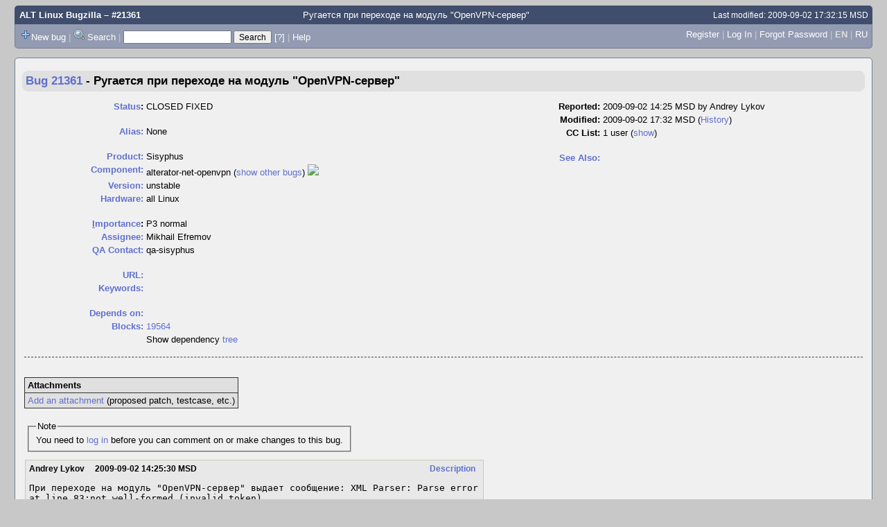

--- FILE ---
content_type: text/html; charset=UTF-8
request_url: https://bugzilla.altlinux.org/show_bug.cgi?id=21361
body_size: 26708
content:
<!DOCTYPE html>
<html lang="en">
  <head><meta property="og:type" content="website">
<meta property="og:title" content="#21361 &ndash; Ругается при переходе на модуль &quot;OpenVPN-сервер&quot;">
<meta property="og:url" content="https://bugzilla.altlinux.org/show_bug.cgi?id=21361">
<meta property="og:site_name" content="ALT Linux Bugzilla">
<meta property="og:description"
      content="CLOSED (sem) in Sisyphus - alterator-net-openvpn. Last updated 2009-09-02.">
    <title>#21361 &ndash; Ругается при переходе на модуль &quot;OpenVPN-сервер&quot;</title>

      <meta http-equiv="Content-Type" content="text/html; charset=UTF-8">

    <meta name="viewport" content="width=device-width, initial-scale=1">

<link href="data/assets/c2253a3d54c73842e2036c6e615a6c76.css" rel="stylesheet" type="text/css">



    
<script type="text/javascript" src="data/assets/a7c2f3a028f17a9aa60f56dc9d6e732d.js"></script>

    <script type="text/javascript">
    <!--
        YAHOO.namespace('bugzilla');
        YAHOO.util.Event.addListener = function (el, sType, fn, obj, overrideContext) {
               if ( ("onpagehide" in window || YAHOO.env.ua.gecko) && sType === "unload") { sType = "pagehide"; };
               var capture = ((sType == "focusin" || sType == "focusout") && !YAHOO.env.ua.ie) ? true : false;
               return this._addListener(el, this._getType(sType), fn, obj, overrideContext, capture);
         };
        if ( "onpagehide" in window || YAHOO.env.ua.gecko) {
            YAHOO.util.Event._simpleRemove(window, "unload", 
                                           YAHOO.util.Event._unload);
        }
        
        function unhide_language_selector() { 
            YAHOO.util.Dom.removeClass(
                'lang_links_container', 'bz_default_hidden'
            ); 
        } 
        YAHOO.util.Event.onDOMReady(unhide_language_selector);

        
        var BUGZILLA = {
            param: {
                cookiepath: '\/',
                maxusermatches: 1000
            },
            constant: {
                COMMENT_COLS: 80
            },
            string: {
                

                attach_desc_required:
                    "You must enter a Description for this attachment.",
                component_required:
                    "You must select a Component for this bug.",
                description_required:
                    "You must enter a Description for this bug.",
                short_desc_required:
                    "You must enter a Summary for this bug.",
                version_required:
                    "You must select a Version for this bug."
            }
              , api_token: ''
        };

    if (history && history.replaceState) {
      if(document.location.href.match(/show_bug\.cgi\?id=[0-9]+$/)) {
        history.replaceState( null,
                             "21361 – Ругается при переходе на модуль \"OpenVPN-сервер\"",
                             "21361" );
        document.title = "21361 – Ругается при переходе на модуль \"OpenVPN-сервер\"";
      }
      if (document.location.href.match(/show_bug\.cgi\?.*list_id=/)) {
        var href = document.location.href;
        href = href.replace(/[\?&]+list_id=(\d+|cookie)/, '');
        history.replaceState(null, "21361 – Ругается при переходе на модуль \"OpenVPN-сервер\"", href);
      }
    }
    YAHOO.util.Event.onDOMReady(function() {
      initDirtyFieldTracking();

    });
    // -->
    </script>

          <script src="js/util.js" type="text/javascript"></script>
          <script src="js/field.js" type="text/javascript"></script>
          <script src="js/jquery/jquery.js" type="text/javascript"></script>
          <script src="js/jquery/jquery.bgiframe.js" type="text/javascript"></script>
          <script src="js/jquery/jquery.autocomplete.js" type="text/javascript"></script>

    

    
    <link rel="search" type="application/opensearchdescription+xml"
                       title="ALT Linux Bugzilla" href="./search_plugin.cgi">
    <link rel="shortcut icon" href="images/favicon.svg">
    <link rel="bookmark icon" href="images/favicon.svg" type="image/x-icon">
  </head>

  <body 
        class="bugzilla-altlinux-org
                 bz_bug
                 bz_status_CLOSED
                 bz_product_Sisyphus
                 bz_component_alterator-net-openvpn
                 bz_bug_21361 yui-skin-sam">

  <div id="header"><div id="banner">
  </div>

    <div id="titles">
      <span id="title"><a href="https://bugzilla.altlinux.org/">ALT Linux Bugzilla</a> &ndash; #21361</span>

        <span id="subtitle" class="subheader">Ругается при переходе на модуль &quot;OpenVPN-сервер&quot;</span>

        <span id="information" class="header_addl_info">Last modified: 2009-09-02 17:32:15 MSD</span>
    </div>

    <div id="common_links"><ul class="links">
  <span style="float:left">
  <li><img src="skins/standard/add-16x16.png"><a href="enter_bug.cgi">New bug</a></li>
  <li><span class="separator">| </span><img src="skins/standard/search-16x16.png"> <a href="query.cgi">Search</a></li>

  <li class="form">
    <span class="separator">| </span>
    <form action="buglist.cgi" method="get"
        onsubmit="if (this.quicksearch.value == '')
                  { alert('Please enter one or more search terms first.');
                    return false; } return true;">
    <input type="hidden" id="no_redirect_top" name="no_redirect" value="0">
    <script type="text/javascript">
      if (history && history.replaceState) {
        var no_redirect = document.getElementById("no_redirect_top");
        no_redirect.value = 1;
      }
    </script>
    <input class="txt" type="text" id="quicksearch_top"
           name="quicksearch" aria-labelledby="find_top"
           title="Quick Search" value="">
    <input class="btn" type="submit" value="Search" 
           id="find_top"></form>
  <a href="page.cgi?id=quicksearch.html" title="Quicksearch Help">[?]</a></li>


<li>
        <span class="separator">| </span>
        <a href="page.cgi?id=quicksearch.html" target="_blank">Help</a>
      </li>
  </span>

  <span style="float:right">
      <li id="new_account_container_top">
        <li><a href="createaccount.cgi">Register</a></li>
        <span class="separator">| </span>
      </li>

    <li id="mini_login_container_top">
  <a id="login_link_top" href="show_bug.cgi?id=21361&amp;GoAheadAndLogIn=1"
     onclick="return show_mini_login_form('_top')">Log In</a>

  <form action="show_bug.cgi?id=21361" method="POST"
        class="mini_login bz_default_hidden"
        id="mini_login_top">
    <input id="Bugzilla_login_top" required
           name="Bugzilla_login" class="bz_login"
        type="email" placeholder="Email Address">
    <input class="bz_password" name="Bugzilla_password" type="password"
           id="Bugzilla_password_top" required
           placeholder="Password">
    <input type="hidden" name="Bugzilla_login_token"
           value="">
    <input type="submit" name="GoAheadAndLogIn" value="Log in"
            id="log_in_top">
    <a href="#" onclick="return hide_mini_login_form('_top')">[x]</a>
  </form>
  <span class="separator">| </span>
</li>


  <li id="forgot_container_top">
    <a id="forgot_link_top" href="show_bug.cgi?id=21361&amp;GoAheadAndLogIn=1#forgot"
       onclick="return show_forgot_form('_top')">Forgot Password</a>
    <form action="token.cgi" method="post" id="forgot_form_top"
          class="mini_forgot bz_default_hidden">
      <label for="login_top">Login:</label>
      <input name="loginname" size="20" id="login_top" required
          type="email" placeholder="Your Email Address">
      <input id="forgot_button_top" value="Reset Password" type="submit">
      <input type="hidden" name="a" value="reqpw">
      <input type="hidden" id="token_top" name="token"
             value="1768969599-lR1fXfeR6n81WO3IN-wUSAnTvnZuEaIEEE6mrHZeb4c">
      <a href="#" onclick="return hide_forgot_form('_top')">[x]</a>
    </form>
    <span class="separator">| </span>
  </li>
    <li>
      <span class="lang_current">EN</span>
    </li>
    <li><span class="separator"> | </span>
      <a href="#" onclick="set_language('ru');">RU</a>
    </li>
  </span>
  <div style="clear:both"></div>
</ul>
    </div>
  </div>

  <div id="bugzilla-body">


<script type="text/javascript">
<!--

//-->
</script>

<form name="changeform" id="changeform" method="post" action="process_bug.cgi">

  <input type="hidden" name="delta_ts" value="2009-09-02 17:32:15">
  <input type="hidden" name="id" value="21361">
  <input type="hidden" name="token" value="1768969599-Dn44eHA_B5TfotA1CDA1p9VFT2Ix1zAGC9KP0KhvcJg">
<div class="bz_short_desc_container edit_form">
     <a href="show_bug.cgi?id=21361"><b>Bug&nbsp;21361</b></a> <span id="summary_container" class="bz_default_hidden">
      - <span id="short_desc_nonedit_display">Ругается при переходе на модуль &quot;OpenVPN-сервер&quot;</span>
     </span>

    <div id="summary_input"><span class="field_label "
    id="field_label_short_desc">


  <a 
      title="The bug summary is a short sentence which succinctly describes what the bug is about."
      class="field_help_link"
      href="page.cgi?id=fields.html#short_desc"
  >Summary:</a>

</span>Ругается при переходе на модуль &quot;OpenVPN-сервер&quot;
    </div>
  </div>
  <script type="text/javascript">
    hideEditableField('summary_container',
                      'summary_input',
                      'summary_edit_action',
                      'short_desc',
                      'Ругается при переходе на модуль \"OpenVPN-сервер\"' );
  </script>
  <table class="edit_form">
    <tr>
      
      <td id="bz_show_bug_column_1" class="bz_show_bug_column">     
        <table>
          <tr>
    <th class="field_label">
      <a href="page.cgi?id=fields.html#bug_status">Status</a>:
    </th>
    <td id="bz_field_status">
      <span id="static_bug_status">CLOSED
          FIXED
      </span>
    </td>
  </tr>
<tr>
    <td colspan="2" class="bz_section_spacer"></td>
  </tr>
<tr><th class="field_label "
    id="field_label_alias">


  <a 
      title="A short, unique name assigned to a bug in order to assist with looking it up and referring to it in other places in Bugzilla."
      class="field_help_link"
      href="page.cgi?id=fields.html#alias"
  >Alias:</a>

</th>
    <td>
        None
    </td>
  </tr>
<tr>
    <td colspan="2" class="bz_section_spacer"></td>
  </tr>
<tr><th class="field_label "
    id="field_label_product">


  <a 
      title="Bugs are categorised into Products and Components."
      class="field_help_link"
      href="describecomponents.cgi"
  >Product:</a>

</th>
  <td class="field_value "
      id="field_container_product" >Sisyphus

</td>
    </tr>

    
    <tr class="bz_default_hidden"><th class="field_label "
    id="field_label_classification">


  <a 
      title="Bugs are categorised into Classifications, Products and Components. classifications is the top-level categorisation."
      class="field_help_link"
      href="page.cgi?id=fields.html#classification"
  >Classification:</a>

</th>
  <td class="field_value "
      id="field_container_classification" >Development

</td>
    </tr>
        
    
    
    <tr><th class="field_label "
    id="field_label_component">


  <a 
      title="Components are second-level categories; each belongs to a particular Product. Select a Product to narrow down this list."
      class="field_help_link"
      href="describecomponents.cgi?product=Sisyphus"
  >Component:</a>

</th>
  <td class="field_value "
      id="field_container_component" >alterator-net-openvpn

  (<a href="buglist.cgi?component=alterator-net-openvpn&amp;product=Sisyphus&amp;bug_status=__open__"
      target="_blank">show other bugs</a>)
  <a href="https://packages.altlinux.org/sisyphus/alterator-net-openvpn"
     title="Show package info on packages.altlinux.org"
     target="_blank"><img height=16 src="https://packages.altlinux.org/static/main/image/favicon.svg"></img></a>
</td>
    </tr>
    <tr><th class="field_label "
    id="field_label_version">


  <a 
      title="The version field defines the version of the software the bug was found in."
      class="field_help_link"
      href="page.cgi?id=fields.html#version"
  >Version:</a>

</th>
<td>unstable
  </td>
    </tr>
        
    
        
    <tr><th class="field_label "
    id="field_label_rep_platform">


  <a 
      title="The hardware platform the bug was observed on. Note: When searching, selecting the option &quot;All&quot; only finds bugs whose value for this field is literally the word &quot;All&quot;."
      class="field_help_link"
      href="page.cgi?id=fields.html#rep_platform"
  >Hardware:</a>

</th>
      <td class="field_value">all
        Linux
      </td>
    </tr>
          <tr>
    <td colspan="2" class="bz_section_spacer"></td>
  </tr>
          
          <tr>
      <th class="field_label">
        <label  accesskey="i">
          <a href="page.cgi?id=fields.html#importance"><u>I</u>mportance</a></label>:
      </th>
      <td>P3
       normal
      </td>
    </tr>
          
          <tr><th class="field_label "
    id="field_label_assigned_to">


  <a 
      title="The person in charge of resolving the bug."
      class="field_help_link"
      href="page.cgi?id=fields.html#assigned_to"
  >Assignee:</a>

</th>
      <td><span class="vcard"><span class="fn">Mikhail Efremov</span>
</span>
      </td>
    </tr>

    <tr><th class="field_label "
    id="field_label_qa_contact">


  <a 
      title="The person responsible for confirming this bug if it is unconfirmed, and for verifying the fix once the bug has been resolved."
      class="field_help_link"
      href="page.cgi?id=fields.html#qa_contact"
  >QA Contact:</a>

</th>
      <td><span class="vcard">qa-sisyphus
</span>
      </td>
    </tr>
    <script type="text/javascript">
      assignToDefaultOnChange(['product', 'component'],
        'sem\x40altlinux.org',
        'qa-sisyphus\x40altlinux.org');
    </script>
          <tr>
    <td colspan="2" class="bz_section_spacer"></td>
  </tr>
          <tr><th class="field_label "
    id="field_label_bug_file_loc">


  <a 
      title="Bugs can have a URL associated with them - for example, a pointer to a web site where the problem is seen."
      class="field_help_link"
      href="page.cgi?id=fields.html#bug_file_loc"
  >URL:</a>

</th>
    <td>
      <span id="bz_url_input_area">
      </span>
    </td>
  </tr>


    <tr><th class="field_label "
    id="field_label_keywords">


  <a 
      title="You can add keywords from a defined list to bugs, in order to easily identify and group them."
      class="field_help_link"
      href="describekeywords.cgi"
  >Keywords:</a>

</th>
  <td class="field_value "
      id="field_container_keywords" >

</td>
    </tr>
          <tr>
    <td colspan="2" class="bz_section_spacer"></td>
  </tr>

          
<tr><th class="field_label "
    id="field_label_dependson">


  <a 
      title="The bugs listed here must be resolved before this bug can be resolved."
      class="field_help_link"
      href="page.cgi?id=fields.html#dependson"
  >Depends on:</a>

</th>

  <td>
    <span id="dependson_input_area">
    </span>

  </td>
  </tr>
  
  <tr><th class="field_label "
    id="field_label_blocked">


  <a 
      title="This bug must be resolved before the bugs listed in this field can be resolved."
      class="field_help_link"
      href="page.cgi?id=fields.html#blocked"
  >Blocks:</a>

</th>

  <td>
    <span id="blocked_input_area">
    </span>
<a class="bz_bug_link 
          bz_status_NEW "
   title="NEW - [META] Ошибки по ALT Linux 5.0 Ark"
   href="show_bug.cgi?id=19564">19564</a> 
  </td>
  </tr>

    <tr>
      <th>&nbsp;</th>

      <td id="show_dependency_tree_or_graph">
        Show dependency <a href="showdependencytree.cgi?id=21361&amp;hide_resolved=1">tree</a>

      </td>
    </tr>
          
        </table>
      </td>
      <td>
        <div class="bz_column_spacer">&nbsp;</div>
      </td>
      
      <td id="bz_show_bug_column_2" class="bz_show_bug_column">
        <table>
        <tr>
    <th class="field_label">
      Reported:
    </th>
    <td>2009-09-02 14:25 MSD by <span class="vcard"><span class="fn">Andrey Lykov</span>
</span>
    </td>
  </tr>
  
  <tr>
    <th class="field_label">
      Modified:
    </th>
    <td>2009-09-02 17:32 MSD
      (<a href="show_activity.cgi?id=21361">History</a>)
    </td>
  
  </tr>
<tr>
      <th class="field_label">
        <label  accesskey="a">
          CC List:
        </label>
      </th>
      <td>1 
          user
          <span id="cc_edit_area_showhide_container" class="bz_default_hidden">
            (<a href="#" id="cc_edit_area_showhide">show</a>)
          </span>
        <div id="cc_edit_area">
          <br>
            <select id="cc" multiple="multiple" size="5" >
                <option value="sem">sem</option>
            </select>
        </div>
          <script type="text/javascript">
            hideEditableField( 'cc_edit_area_showhide_container', 
                               'cc_edit_area', 
                               'cc_edit_area_showhide', 
                               '', 
                               '');  
          </script>
      </td>
    </tr>

<tr>
    <td colspan="2" class="bz_section_spacer"></td>
  </tr>
<tr><th class="field_label "
    id="field_label_see_also">


  <a 
      title="This allows you to refer to bugs in other installations. You can enter a URL to a bug in the 'Add Bug URLs' field to note that that bug is related to this one. You can enter multiple URLs at once by separating them with whitespace. You should normally use this field to refer to bugs in other installations. For bugs in this installation, it is better to use the Depends on and Blocks fields."
      class="field_help_link"
      href="page.cgi?id=fields.html#see_also"
  >See Also:</a>

</th>
  <td class="field_value "
      id="field_container_see_also" >

</td>
    </tr> 

<tr>
    <td colspan="2" class="bz_section_spacer"></td>
  </tr>



        </table>
      </td>
    </tr>
    <tr>
      <td colspan="3">
          <hr id="bz_top_half_spacer">
      </td>
    </tr>
  </table>

  <table id="bz_big_form_parts">
  <tr>
  <td>

    
<script type="text/javascript">
<!--
function toggle_display(link) {
    var table = document.getElementById("attachment_table");
    var view_all = document.getElementById("view_all");
    var hide_obsolete_url_parameter = "&hide_obsolete=1";
    // Store current height for scrolling later
    var originalHeight = table.offsetHeight;
    var rows = YAHOO.util.Dom.getElementsByClassName(
        'bz_tr_obsolete', 'tr', table);

    for (var i = 0; i < rows.length; i++) {
        bz_toggleClass(rows[i], 'bz_default_hidden');
    }

    if (YAHOO.util.Dom.hasClass(rows[0], 'bz_default_hidden')) {
        link.innerHTML = "Show Obsolete";
        view_all.href = view_all.href + hide_obsolete_url_parameter 
    }
    else {
        link.innerHTML = "Hide Obsolete";
        view_all.href = view_all.href.replace(hide_obsolete_url_parameter,"");
    }

    var newHeight = table.offsetHeight;
    // This scrolling makes the window appear to not move at all.
    window.scrollBy(0, newHeight - originalHeight);

    return false;
}
//-->
</script>

<br>
<table id="attachment_table">
  <tr id="a0">
    <th colspan="3" class="left">
      Attachments
    </th>
  </tr>



  <tr class="bz_attach_footer">
    <td colspan="3">
        <a href="attachment.cgi?bugid=21361&amp;action=enter">Add an attachment</a>
        (proposed patch, testcase, etc.)
    </td>
  </tr>
</table>
<br>
<div id="add_comment" class="bz_section_additional_comments">
      <table>
        <tr>
          <td>
            <fieldset>
              <legend>Note</legend>
              You need to
              <a href="show_bug.cgi?id=21361&amp;GoAheadAndLogIn=1">log in</a>
              before you can comment on or make changes to this bug.
            </fieldset>
          </td>
        </tr> 
      </table>
  </div>
  </td>
  <td>
  </td>
  </tr></table>

  
  <div id="comments"><script src="js/comments.js" type="text/javascript">
</script>

<script type="text/javascript">
<!--
  /* Adds the reply text to the 'comment' textarea */
  function replyToComment(id, real_id, name) {
      var prefix = "(In reply to " + name + " from comment #" + id + ")\n";
      var replytext = "";
        /* pre id="comment_name_N" */
        var text_elem = document.getElementById('comment_text_'+id);
        var text = getText(text_elem);
        replytext = prefix + wrapReplyText(text);


      /* <textarea id="comment"> */
      var textarea = document.getElementById('comment');
      if (textarea.value != replytext) {
          textarea.value += replytext;
      }

      textarea.focus();
  } 
//-->
</script>


<!-- This auto-sizes the comments and positions the collapse/expand links 
     to the right. -->
<table class="bz_comment_table">
<tr>
<td>
<div id="c0" class="bz_comment bz_first_comment">

      <div class="bz_first_comment_head">


        <span class="bz_comment_number">
          <a 
             href="show_bug.cgi?id=21361#c0">Description</a>
        </span>

        <span class="bz_comment_user">
          <span class="vcard"><span class="fn">Andrey Lykov</span>
</span>
        </span>

        <span class="bz_comment_user_images">
        </span>

        <span class="bz_comment_time">
          2009-09-02 14:25:30 MSD
        </span>

      </div>




<pre class="bz_comment_text">При переходе на модуль &quot;OpenVPN-сервер&quot; выдает сообщение: XML Parser: Parse error at line 83:not well-formed (invalid token)</pre>
    </div>

    <div id="c1" class="bz_comment">

      <div class="bz_comment_head">


        <span class="bz_comment_number">
          <a 
             href="show_bug.cgi?id=21361#c1">Comment 1</a>
        </span>

        <span class="bz_comment_user">
          <span class="vcard"><span class="fn">Mikhail Efremov</span>
</span>
        </span>

        <span class="bz_comment_user_images">
        </span>

        <span class="bz_comment_time">
          2009-09-02 17:02:12 MSD
        </span>

      </div>




<pre class="bz_comment_text">Исправлено в 0.7.2-alt1</pre>
    </div>


  

</td>
<td>
</td>
</tr></table>
  </div>
        

</form>

<hr>
<ul class="related_actions">
    <li><a href="show_bug.cgi?format=multiple&amp;id=21361">Format For Printing</a></li>
    <li>&nbsp;-&nbsp;<a href="show_bug.cgi?ctype=xml&amp;id=21361">XML</a></li>
    <li>&nbsp;-&nbsp;<a href="enter_bug.cgi?cloned_bug_id=21361">Clone This Bug</a></li>
    
    <li>&nbsp;-&nbsp;<a href="#">Top of page </a></li>
    </ul>

<br>
</div>

    <div id="footer">
      <div class="intro"></div>
<ul id="useful-links">
  <li id="links-actions">
    <div class="label">Actions: </div><ul class="links">
  <span style="float:left">
  <li><img src="skins/standard/add-16x16.png"><a href="enter_bug.cgi">New bug</a></li>
  <li><span class="separator">| </span><img src="skins/standard/search-16x16.png"> <a href="query.cgi">Search</a></li>

  <li class="form">
    <span class="separator">| </span>
    <form action="buglist.cgi" method="get"
        onsubmit="if (this.quicksearch.value == '')
                  { alert('Please enter one or more search terms first.');
                    return false; } return true;">
    <input type="hidden" id="no_redirect_bottom" name="no_redirect" value="0">
    <script type="text/javascript">
      if (history && history.replaceState) {
        var no_redirect = document.getElementById("no_redirect_bottom");
        no_redirect.value = 1;
      }
    </script>
    <input class="txt" type="text" id="quicksearch_bottom"
           name="quicksearch" aria-labelledby="find_bottom"
           title="Quick Search" value="">
    <input class="btn" type="submit" value="Search" 
           id="find_bottom"></form>
  <a href="page.cgi?id=quicksearch.html" title="Quicksearch Help">[?]</a></li>


<li>
        <span class="separator">| </span>
        <a href="page.cgi?id=quicksearch.html" target="_blank">Help</a>
      </li>
  </span>

  <span style="float:right">
      <li id="new_account_container_bottom">
        <li><a href="createaccount.cgi">Register</a></li>
        <span class="separator">| </span>
      </li>

    <li id="mini_login_container_bottom">
  <a id="login_link_bottom" href="show_bug.cgi?id=21361&amp;GoAheadAndLogIn=1"
     onclick="return show_mini_login_form('_bottom')">Log In</a>

  <form action="show_bug.cgi?id=21361" method="POST"
        class="mini_login bz_default_hidden"
        id="mini_login_bottom">
    <input id="Bugzilla_login_bottom" required
           name="Bugzilla_login" class="bz_login"
        type="email" placeholder="Email Address">
    <input class="bz_password" name="Bugzilla_password" type="password"
           id="Bugzilla_password_bottom" required
           placeholder="Password">
    <input type="hidden" name="Bugzilla_login_token"
           value="">
    <input type="submit" name="GoAheadAndLogIn" value="Log in"
            id="log_in_bottom">
    <a href="#" onclick="return hide_mini_login_form('_bottom')">[x]</a>
  </form>
  <span class="separator">| </span>
</li>


  <li id="forgot_container_bottom">
    <a id="forgot_link_bottom" href="show_bug.cgi?id=21361&amp;GoAheadAndLogIn=1#forgot"
       onclick="return show_forgot_form('_bottom')">Forgot Password</a>
    <form action="token.cgi" method="post" id="forgot_form_bottom"
          class="mini_forgot bz_default_hidden">
      <label for="login_bottom">Login:</label>
      <input name="loginname" size="20" id="login_bottom" required
          type="email" placeholder="Your Email Address">
      <input id="forgot_button_bottom" value="Reset Password" type="submit">
      <input type="hidden" name="a" value="reqpw">
      <input type="hidden" id="token_bottom" name="token"
             value="1768969600-wYGRZ1nXYAc1s6pGgFQUx9_ifC0Bd5J0zvo3EWBCK_Y">
      <a href="#" onclick="return hide_forgot_form('_bottom')">[x]</a>
    </form>
    <span class="separator">| </span>
  </li>
    <li>
      <span class="lang_current">EN</span>
    </li>
    <li><span class="separator"> | </span>
      <a href="#" onclick="set_language('ru');">RU</a>
    </li>
  </span>
  <div style="clear:both"></div>
</ul>
  </li>

  




  
</ul>

      <div class="outro"></div>
    </div>

  </body>
</html>

--- FILE ---
content_type: text/javascript
request_url: https://bugzilla.altlinux.org/data/assets/a7c2f3a028f17a9aa60f56dc9d6e732d.js
body_size: 196926
content:
;/* js/yui/yahoo-dom-event/yahoo-dom-event.js */
if(typeof YAHOO=="undefined"||!YAHOO){var YAHOO={};}YAHOO.namespace=function(){var b=arguments,g=null,e,c,f;for(e=0;e<b.length;e=e+1){f=(""+b[e]).split(".");g=YAHOO;for(c=(f[0]=="YAHOO")?1:0;c<f.length;c=c+1){g[f[c]]=g[f[c]]||{};g=g[f[c]];}}return g;};YAHOO.log=function(d,a,c){var b=YAHOO.widget.Logger;if(b&&b.log){return b.log(d,a,c);}else{return false;}};YAHOO.register=function(a,f,e){var k=YAHOO.env.modules,c,j,h,g,d;if(!k[a]){k[a]={versions:[],builds:[]};}c=k[a];j=e.version;h=e.build;g=YAHOO.env.listeners;c.name=a;c.version=j;c.build=h;c.versions.push(j);c.builds.push(h);c.mainClass=f;for(d=0;d<g.length;d=d+1){g[d](c);}if(f){f.VERSION=j;f.BUILD=h;}else{YAHOO.log("mainClass is undefined for module "+a,"warn");}};YAHOO.env=YAHOO.env||{modules:[],listeners:[]};YAHOO.env.getVersion=function(a){return YAHOO.env.modules[a]||null;};YAHOO.env.parseUA=function(d){var e=function(i){var j=0;return parseFloat(i.replace(/\./g,function(){return(j++==1)?"":".";}));},h=navigator,g={ie:0,opera:0,gecko:0,webkit:0,chrome:0,mobile:null,air:0,ipad:0,iphone:0,ipod:0,ios:null,android:0,webos:0,caja:h&&h.cajaVersion,secure:false,os:null},c=d||(navigator&&navigator.userAgent),f=window&&window.location,b=f&&f.href,a;g.secure=b&&(b.toLowerCase().indexOf("https")===0);if(c){if((/windows|win32/i).test(c)){g.os="windows";}else{if((/macintosh/i).test(c)){g.os="macintosh";}else{if((/rhino/i).test(c)){g.os="rhino";}}}if((/KHTML/).test(c)){g.webkit=1;}a=c.match(/AppleWebKit\/([^\s]*)/);if(a&&a[1]){g.webkit=e(a[1]);if(/ Mobile\//.test(c)){g.mobile="Apple";a=c.match(/OS ([^\s]*)/);if(a&&a[1]){a=e(a[1].replace("_","."));}g.ios=a;g.ipad=g.ipod=g.iphone=0;a=c.match(/iPad|iPod|iPhone/);if(a&&a[0]){g[a[0].toLowerCase()]=g.ios;}}else{a=c.match(/NokiaN[^\/]*|Android \d\.\d|webOS\/\d\.\d/);if(a){g.mobile=a[0];}if(/webOS/.test(c)){g.mobile="WebOS";a=c.match(/webOS\/([^\s]*);/);if(a&&a[1]){g.webos=e(a[1]);}}if(/ Android/.test(c)){g.mobile="Android";a=c.match(/Android ([^\s]*);/);if(a&&a[1]){g.android=e(a[1]);}}}a=c.match(/Chrome\/([^\s]*)/);if(a&&a[1]){g.chrome=e(a[1]);}else{a=c.match(/AdobeAIR\/([^\s]*)/);if(a){g.air=a[0];}}}if(!g.webkit){a=c.match(/Opera[\s\/]([^\s]*)/);if(a&&a[1]){g.opera=e(a[1]);a=c.match(/Version\/([^\s]*)/);if(a&&a[1]){g.opera=e(a[1]);}a=c.match(/Opera Mini[^;]*/);if(a){g.mobile=a[0];}}else{a=c.match(/MSIE\s([^;]*)/);if(a&&a[1]){g.ie=e(a[1]);}else{a=c.match(/Gecko\/([^\s]*)/);if(a){g.gecko=1;a=c.match(/rv:([^\s\)]*)/);if(a&&a[1]){g.gecko=e(a[1]);}}}}}}return g;};YAHOO.env.ua=YAHOO.env.parseUA();(function(){YAHOO.namespace("util","widget","example");if("undefined"!==typeof YAHOO_config){var b=YAHOO_config.listener,a=YAHOO.env.listeners,d=true,c;if(b){for(c=0;c<a.length;c++){if(a[c]==b){d=false;break;}}if(d){a.push(b);}}}})();YAHOO.lang=YAHOO.lang||{};(function(){var f=YAHOO.lang,a=Object.prototype,c="[object Array]",h="[object Function]",i="[object Object]",b=[],g={"&":"&amp;","<":"&lt;",">":"&gt;",'"':"&quot;","'":"&#x27;","/":"&#x2F;","`":"&#x60;"},d=["toString","valueOf"],e={isArray:function(j){return a.toString.apply(j)===c;},isBoolean:function(j){return typeof j==="boolean";},isFunction:function(j){return(typeof j==="function")||a.toString.apply(j)===h;},isNull:function(j){return j===null;},isNumber:function(j){return typeof j==="number"&&isFinite(j);},isObject:function(j){return(j&&(typeof j==="object"||f.isFunction(j)))||false;},isString:function(j){return typeof j==="string";},isUndefined:function(j){return typeof j==="undefined";},_IEEnumFix:(YAHOO.env.ua.ie)?function(l,k){var j,n,m;for(j=0;j<d.length;j=j+1){n=d[j];m=k[n];if(f.isFunction(m)&&m!=a[n]){l[n]=m;}}}:function(){},escapeHTML:function(j){return j.replace(/[&<>"'\/`]/g,function(k){return g[k];});},extend:function(m,n,l){if(!n||!m){throw new Error("extend failed, please check that "+"all dependencies are included.");}var k=function(){},j;k.prototype=n.prototype;m.prototype=new k();m.prototype.constructor=m;m.superclass=n.prototype;if(n.prototype.constructor==a.constructor){n.prototype.constructor=n;}if(l){for(j in l){if(f.hasOwnProperty(l,j)){m.prototype[j]=l[j];}}f._IEEnumFix(m.prototype,l);}},augmentObject:function(n,m){if(!m||!n){throw new Error("Absorb failed, verify dependencies.");}var j=arguments,l,o,k=j[2];if(k&&k!==true){for(l=2;l<j.length;l=l+1){n[j[l]]=m[j[l]];}}else{for(o in m){if(k||!(o in n)){n[o]=m[o];}}f._IEEnumFix(n,m);}return n;},augmentProto:function(m,l){if(!l||!m){throw new Error("Augment failed, verify dependencies.");}var j=[m.prototype,l.prototype],k;for(k=2;k<arguments.length;k=k+1){j.push(arguments[k]);}f.augmentObject.apply(this,j);return m;},dump:function(j,p){var l,n,r=[],t="{...}",k="f(){...}",q=", ",m=" => ";if(!f.isObject(j)){return j+"";}else{if(j instanceof Date||("nodeType" in j&&"tagName" in j)){return j;}else{if(f.isFunction(j)){return k;}}}p=(f.isNumber(p))?p:3;if(f.isArray(j)){r.push("[");for(l=0,n=j.length;l<n;l=l+1){if(f.isObject(j[l])){r.push((p>0)?f.dump(j[l],p-1):t);}else{r.push(j[l]);}r.push(q);}if(r.length>1){r.pop();}r.push("]");}else{r.push("{");for(l in j){if(f.hasOwnProperty(j,l)){r.push(l+m);if(f.isObject(j[l])){r.push((p>0)?f.dump(j[l],p-1):t);}else{r.push(j[l]);}r.push(q);}}if(r.length>1){r.pop();}r.push("}");}return r.join("");},substitute:function(x,y,E,l){var D,C,B,G,t,u,F=[],p,z=x.length,A="dump",r=" ",q="{",m="}",n,w;for(;;){D=x.lastIndexOf(q,z);if(D<0){break;}C=x.indexOf(m,D);if(D+1>C){break;}p=x.substring(D+1,C);G=p;u=null;B=G.indexOf(r);if(B>-1){u=G.substring(B+1);G=G.substring(0,B);}t=y[G];if(E){t=E(G,t,u);}if(f.isObject(t)){if(f.isArray(t)){t=f.dump(t,parseInt(u,10));}else{u=u||"";n=u.indexOf(A);if(n>-1){u=u.substring(4);}w=t.toString();if(w===i||n>-1){t=f.dump(t,parseInt(u,10));}else{t=w;}}}else{if(!f.isString(t)&&!f.isNumber(t)){t="~-"+F.length+"-~";F[F.length]=p;}}x=x.substring(0,D)+t+x.substring(C+1);if(l===false){z=D-1;}}for(D=F.length-1;D>=0;D=D-1){x=x.replace(new RegExp("~-"+D+"-~"),"{"+F[D]+"}","g");}return x;},trim:function(j){try{return j.replace(/^\s+|\s+$/g,"");}catch(k){return j;
}},merge:function(){var n={},k=arguments,j=k.length,m;for(m=0;m<j;m=m+1){f.augmentObject(n,k[m],true);}return n;},later:function(t,k,u,n,p){t=t||0;k=k||{};var l=u,s=n,q,j;if(f.isString(u)){l=k[u];}if(!l){throw new TypeError("method undefined");}if(!f.isUndefined(n)&&!f.isArray(s)){s=[n];}q=function(){l.apply(k,s||b);};j=(p)?setInterval(q,t):setTimeout(q,t);return{interval:p,cancel:function(){if(this.interval){clearInterval(j);}else{clearTimeout(j);}}};},isValue:function(j){return(f.isObject(j)||f.isString(j)||f.isNumber(j)||f.isBoolean(j));}};f.hasOwnProperty=(a.hasOwnProperty)?function(j,k){return j&&j.hasOwnProperty&&j.hasOwnProperty(k);}:function(j,k){return !f.isUndefined(j[k])&&j.constructor.prototype[k]!==j[k];};e.augmentObject(f,e,true);YAHOO.util.Lang=f;f.augment=f.augmentProto;YAHOO.augment=f.augmentProto;YAHOO.extend=f.extend;})();YAHOO.register("yahoo",YAHOO,{version:"2.9.0",build:"2800"});(function(){YAHOO.env._id_counter=YAHOO.env._id_counter||0;var e=YAHOO.util,k=YAHOO.lang,L=YAHOO.env.ua,a=YAHOO.lang.trim,B={},F={},m=/^t(?:able|d|h)$/i,w=/color$/i,j=window.document,v=j.documentElement,C="ownerDocument",M="defaultView",U="documentElement",S="compatMode",z="offsetLeft",o="offsetTop",T="offsetParent",x="parentNode",K="nodeType",c="tagName",n="scrollLeft",H="scrollTop",p="getBoundingClientRect",V="getComputedStyle",y="currentStyle",l="CSS1Compat",A="BackCompat",E="class",f="className",i="",b=" ",R="(?:^|\\s)",J="(?= |$)",t="g",O="position",D="fixed",u="relative",I="left",N="top",Q="medium",P="borderLeftWidth",q="borderTopWidth",d=L.opera,h=L.webkit,g=L.gecko,s=L.ie;e.Dom={CUSTOM_ATTRIBUTES:(!v.hasAttribute)?{"for":"htmlFor","class":f}:{"htmlFor":"for","className":E},DOT_ATTRIBUTES:{checked:true},get:function(aa){var ac,X,ab,Z,W,G,Y=null;if(aa){if(typeof aa=="string"||typeof aa=="number"){ac=aa+"";aa=j.getElementById(aa);G=(aa)?aa.attributes:null;if(aa&&G&&G.id&&G.id.value===ac){return aa;}else{if(aa&&j.all){aa=null;X=j.all[ac];if(X&&X.length){for(Z=0,W=X.length;Z<W;++Z){if(X[Z].id===ac){return X[Z];}}}}}}else{if(e.Element&&aa instanceof e.Element){aa=aa.get("element");}else{if(!aa.nodeType&&"length" in aa){ab=[];for(Z=0,W=aa.length;Z<W;++Z){ab[ab.length]=e.Dom.get(aa[Z]);}aa=ab;}}}Y=aa;}return Y;},getComputedStyle:function(G,W){if(window[V]){return G[C][M][V](G,null)[W];}else{if(G[y]){return e.Dom.IE_ComputedStyle.get(G,W);}}},getStyle:function(G,W){return e.Dom.batch(G,e.Dom._getStyle,W);},_getStyle:function(){if(window[V]){return function(G,Y){Y=(Y==="float")?Y="cssFloat":e.Dom._toCamel(Y);var X=G.style[Y],W;if(!X){W=G[C][M][V](G,null);if(W){X=W[Y];}}return X;};}else{if(v[y]){return function(G,Y){var X;switch(Y){case"opacity":X=100;try{X=G.filters["DXImageTransform.Microsoft.Alpha"].opacity;}catch(Z){try{X=G.filters("alpha").opacity;}catch(W){}}return X/100;case"float":Y="styleFloat";default:Y=e.Dom._toCamel(Y);X=G[y]?G[y][Y]:null;return(G.style[Y]||X);}};}}}(),setStyle:function(G,W,X){e.Dom.batch(G,e.Dom._setStyle,{prop:W,val:X});},_setStyle:function(){if(!window.getComputedStyle&&j.documentElement.currentStyle){return function(W,G){var X=e.Dom._toCamel(G.prop),Y=G.val;if(W){switch(X){case"opacity":if(Y===""||Y===null||Y===1){W.style.removeAttribute("filter");}else{if(k.isString(W.style.filter)){W.style.filter="alpha(opacity="+Y*100+")";if(!W[y]||!W[y].hasLayout){W.style.zoom=1;}}}break;case"float":X="styleFloat";default:W.style[X]=Y;}}else{}};}else{return function(W,G){var X=e.Dom._toCamel(G.prop),Y=G.val;if(W){if(X=="float"){X="cssFloat";}W.style[X]=Y;}else{}};}}(),getXY:function(G){return e.Dom.batch(G,e.Dom._getXY);},_canPosition:function(G){return(e.Dom._getStyle(G,"display")!=="none"&&e.Dom._inDoc(G));},_getXY:function(W){var X,G,Z,ab,Y,aa,ac=Math.round,ad=false;if(e.Dom._canPosition(W)){Z=W[p]();ab=W[C];X=e.Dom.getDocumentScrollLeft(ab);G=e.Dom.getDocumentScrollTop(ab);ad=[Z[I],Z[N]];if(Y||aa){ad[0]-=aa;ad[1]-=Y;}if((G||X)){ad[0]+=X;ad[1]+=G;}ad[0]=ac(ad[0]);ad[1]=ac(ad[1]);}else{}return ad;},getX:function(G){var W=function(X){return e.Dom.getXY(X)[0];};return e.Dom.batch(G,W,e.Dom,true);},getY:function(G){var W=function(X){return e.Dom.getXY(X)[1];};return e.Dom.batch(G,W,e.Dom,true);},setXY:function(G,X,W){e.Dom.batch(G,e.Dom._setXY,{pos:X,noRetry:W});},_setXY:function(G,Z){var aa=e.Dom._getStyle(G,O),Y=e.Dom.setStyle,ad=Z.pos,W=Z.noRetry,ab=[parseInt(e.Dom.getComputedStyle(G,I),10),parseInt(e.Dom.getComputedStyle(G,N),10)],ac,X;ac=e.Dom._getXY(G);if(!ad||ac===false){return false;}if(aa=="static"){aa=u;Y(G,O,aa);}if(isNaN(ab[0])){ab[0]=(aa==u)?0:G[z];}if(isNaN(ab[1])){ab[1]=(aa==u)?0:G[o];}if(ad[0]!==null){Y(G,I,ad[0]-ac[0]+ab[0]+"px");}if(ad[1]!==null){Y(G,N,ad[1]-ac[1]+ab[1]+"px");}if(!W){X=e.Dom._getXY(G);if((ad[0]!==null&&X[0]!=ad[0])||(ad[1]!==null&&X[1]!=ad[1])){e.Dom._setXY(G,{pos:ad,noRetry:true});}}},setX:function(W,G){e.Dom.setXY(W,[G,null]);},setY:function(G,W){e.Dom.setXY(G,[null,W]);},getRegion:function(G){var W=function(X){var Y=false;if(e.Dom._canPosition(X)){Y=e.Region.getRegion(X);}else{}return Y;};return e.Dom.batch(G,W,e.Dom,true);},getClientWidth:function(){return e.Dom.getViewportWidth();},getClientHeight:function(){return e.Dom.getViewportHeight();},getElementsByClassName:function(ab,af,ac,ae,X,ad){af=af||"*";ac=(ac)?e.Dom.get(ac):null||j;if(!ac){return[];}var W=[],G=ac.getElementsByTagName(af),Z=e.Dom.hasClass;for(var Y=0,aa=G.length;Y<aa;++Y){if(Z(G[Y],ab)){W[W.length]=G[Y];}}if(ae){e.Dom.batch(W,ae,X,ad);}return W;},hasClass:function(W,G){return e.Dom.batch(W,e.Dom._hasClass,G);},_hasClass:function(X,W){var G=false,Y;if(X&&W){Y=e.Dom._getAttribute(X,f)||i;if(Y){Y=Y.replace(/\s+/g,b);}if(W.exec){G=W.test(Y);}else{G=W&&(b+Y+b).indexOf(b+W+b)>-1;}}else{}return G;},addClass:function(W,G){return e.Dom.batch(W,e.Dom._addClass,G);},_addClass:function(X,W){var G=false,Y;if(X&&W){Y=e.Dom._getAttribute(X,f)||i;if(!e.Dom._hasClass(X,W)){e.Dom.setAttribute(X,f,a(Y+b+W));G=true;}}else{}return G;},removeClass:function(W,G){return e.Dom.batch(W,e.Dom._removeClass,G);},_removeClass:function(Y,X){var W=false,aa,Z,G;if(Y&&X){aa=e.Dom._getAttribute(Y,f)||i;e.Dom.setAttribute(Y,f,aa.replace(e.Dom._getClassRegex(X),i));Z=e.Dom._getAttribute(Y,f);if(aa!==Z){e.Dom.setAttribute(Y,f,a(Z));W=true;if(e.Dom._getAttribute(Y,f)===""){G=(Y.hasAttribute&&Y.hasAttribute(E))?E:f;Y.removeAttribute(G);}}}else{}return W;},replaceClass:function(X,W,G){return e.Dom.batch(X,e.Dom._replaceClass,{from:W,to:G});},_replaceClass:function(Y,X){var W,ab,aa,G=false,Z;if(Y&&X){ab=X.from;aa=X.to;if(!aa){G=false;}else{if(!ab){G=e.Dom._addClass(Y,X.to);}else{if(ab!==aa){Z=e.Dom._getAttribute(Y,f)||i;W=(b+Z.replace(e.Dom._getClassRegex(ab),b+aa).replace(/\s+/g,b)).split(e.Dom._getClassRegex(aa));W.splice(1,0,b+aa);e.Dom.setAttribute(Y,f,a(W.join(i)));G=true;}}}}else{}return G;},generateId:function(G,X){X=X||"yui-gen";var W=function(Y){if(Y&&Y.id){return Y.id;}var Z=X+YAHOO.env._id_counter++;
if(Y){if(Y[C]&&Y[C].getElementById(Z)){return e.Dom.generateId(Y,Z+X);}Y.id=Z;}return Z;};return e.Dom.batch(G,W,e.Dom,true)||W.apply(e.Dom,arguments);},isAncestor:function(W,X){W=e.Dom.get(W);X=e.Dom.get(X);var G=false;if((W&&X)&&(W[K]&&X[K])){if(W.contains&&W!==X){G=W.contains(X);}else{if(W.compareDocumentPosition){G=!!(W.compareDocumentPosition(X)&16);}}}else{}return G;},inDocument:function(G,W){return e.Dom._inDoc(e.Dom.get(G),W);},_inDoc:function(W,X){var G=false;if(W&&W[c]){X=X||W[C];G=e.Dom.isAncestor(X[U],W);}else{}return G;},getElementsBy:function(W,af,ab,ad,X,ac,ae){af=af||"*";ab=(ab)?e.Dom.get(ab):null||j;var aa=(ae)?null:[],G;if(ab){G=ab.getElementsByTagName(af);for(var Y=0,Z=G.length;Y<Z;++Y){if(W(G[Y])){if(ae){aa=G[Y];break;}else{aa[aa.length]=G[Y];}}}if(ad){e.Dom.batch(aa,ad,X,ac);}}return aa;},getElementBy:function(X,G,W){return e.Dom.getElementsBy(X,G,W,null,null,null,true);},batch:function(X,ab,aa,Z){var Y=[],W=(Z)?aa:null;X=(X&&(X[c]||X.item))?X:e.Dom.get(X);if(X&&ab){if(X[c]||X.length===undefined){return ab.call(W,X,aa);}for(var G=0;G<X.length;++G){Y[Y.length]=ab.call(W||X[G],X[G],aa);}}else{return false;}return Y;},getDocumentHeight:function(){var W=(j[S]!=l||h)?j.body.scrollHeight:v.scrollHeight,G=Math.max(W,e.Dom.getViewportHeight());return G;},getDocumentWidth:function(){var W=(j[S]!=l||h)?j.body.scrollWidth:v.scrollWidth,G=Math.max(W,e.Dom.getViewportWidth());return G;},getViewportHeight:function(){var G=self.innerHeight,W=j[S];if((W||s)&&!d){G=(W==l)?v.clientHeight:j.body.clientHeight;}return G;},getViewportWidth:function(){var G=self.innerWidth,W=j[S];if(W||s){G=(W==l)?v.clientWidth:j.body.clientWidth;}return G;},getAncestorBy:function(G,W){while((G=G[x])){if(e.Dom._testElement(G,W)){return G;}}return null;},getAncestorByClassName:function(W,G){W=e.Dom.get(W);if(!W){return null;}var X=function(Y){return e.Dom.hasClass(Y,G);};return e.Dom.getAncestorBy(W,X);},getAncestorByTagName:function(W,G){W=e.Dom.get(W);if(!W){return null;}var X=function(Y){return Y[c]&&Y[c].toUpperCase()==G.toUpperCase();};return e.Dom.getAncestorBy(W,X);},getPreviousSiblingBy:function(G,W){while(G){G=G.previousSibling;if(e.Dom._testElement(G,W)){return G;}}return null;},getPreviousSibling:function(G){G=e.Dom.get(G);if(!G){return null;}return e.Dom.getPreviousSiblingBy(G);},getNextSiblingBy:function(G,W){while(G){G=G.nextSibling;if(e.Dom._testElement(G,W)){return G;}}return null;},getNextSibling:function(G){G=e.Dom.get(G);if(!G){return null;}return e.Dom.getNextSiblingBy(G);},getFirstChildBy:function(G,X){var W=(e.Dom._testElement(G.firstChild,X))?G.firstChild:null;return W||e.Dom.getNextSiblingBy(G.firstChild,X);},getFirstChild:function(G,W){G=e.Dom.get(G);if(!G){return null;}return e.Dom.getFirstChildBy(G);},getLastChildBy:function(G,X){if(!G){return null;}var W=(e.Dom._testElement(G.lastChild,X))?G.lastChild:null;return W||e.Dom.getPreviousSiblingBy(G.lastChild,X);},getLastChild:function(G){G=e.Dom.get(G);return e.Dom.getLastChildBy(G);},getChildrenBy:function(W,Y){var X=e.Dom.getFirstChildBy(W,Y),G=X?[X]:[];e.Dom.getNextSiblingBy(X,function(Z){if(!Y||Y(Z)){G[G.length]=Z;}return false;});return G;},getChildren:function(G){G=e.Dom.get(G);if(!G){}return e.Dom.getChildrenBy(G);},getDocumentScrollLeft:function(G){G=G||j;return Math.max(G[U].scrollLeft,G.body.scrollLeft);},getDocumentScrollTop:function(G){G=G||j;return Math.max(G[U].scrollTop,G.body.scrollTop);},insertBefore:function(W,G){W=e.Dom.get(W);G=e.Dom.get(G);if(!W||!G||!G[x]){return null;}return G[x].insertBefore(W,G);},insertAfter:function(W,G){W=e.Dom.get(W);G=e.Dom.get(G);if(!W||!G||!G[x]){return null;}if(G.nextSibling){return G[x].insertBefore(W,G.nextSibling);}else{return G[x].appendChild(W);}},getClientRegion:function(){var X=e.Dom.getDocumentScrollTop(),W=e.Dom.getDocumentScrollLeft(),Y=e.Dom.getViewportWidth()+W,G=e.Dom.getViewportHeight()+X;return new e.Region(X,Y,G,W);},setAttribute:function(W,G,X){e.Dom.batch(W,e.Dom._setAttribute,{attr:G,val:X});},_setAttribute:function(X,W){var G=e.Dom._toCamel(W.attr),Y=W.val;if(X&&X.setAttribute){if(e.Dom.DOT_ATTRIBUTES[G]&&X.tagName&&X.tagName!="BUTTON"){X[G]=Y;}else{G=e.Dom.CUSTOM_ATTRIBUTES[G]||G;X.setAttribute(G,Y);}}else{}},getAttribute:function(W,G){return e.Dom.batch(W,e.Dom._getAttribute,G);},_getAttribute:function(W,G){var X;G=e.Dom.CUSTOM_ATTRIBUTES[G]||G;if(e.Dom.DOT_ATTRIBUTES[G]){X=W[G];}else{if(W&&"getAttribute" in W){if(/^(?:href|src)$/.test(G)){X=W.getAttribute(G,2);}else{X=W.getAttribute(G);}}else{}}return X;},_toCamel:function(W){var X=B;function G(Y,Z){return Z.toUpperCase();}return X[W]||(X[W]=W.indexOf("-")===-1?W:W.replace(/-([a-z])/gi,G));},_getClassRegex:function(W){var G;if(W!==undefined){if(W.exec){G=W;}else{G=F[W];if(!G){W=W.replace(e.Dom._patterns.CLASS_RE_TOKENS,"\\$1");W=W.replace(/\s+/g,b);G=F[W]=new RegExp(R+W+J,t);}}}return G;},_patterns:{ROOT_TAG:/^body|html$/i,CLASS_RE_TOKENS:/([\.\(\)\^\$\*\+\?\|\[\]\{\}\\])/g},_testElement:function(G,W){return G&&G[K]==1&&(!W||W(G));},_calcBorders:function(X,Y){var W=parseInt(e.Dom[V](X,q),10)||0,G=parseInt(e.Dom[V](X,P),10)||0;if(g){if(m.test(X[c])){W=0;G=0;}}Y[0]+=G;Y[1]+=W;return Y;}};var r=e.Dom[V];if(L.opera){e.Dom[V]=function(W,G){var X=r(W,G);if(w.test(G)){X=e.Dom.Color.toRGB(X);}return X;};}if(L.webkit){e.Dom[V]=function(W,G){var X=r(W,G);if(X==="rgba(0, 0, 0, 0)"){X="transparent";}return X;};}if(L.ie&&L.ie>=8){e.Dom.DOT_ATTRIBUTES.type=true;}})();YAHOO.util.Region=function(d,e,a,c){this.top=d;this.y=d;this[1]=d;this.right=e;this.bottom=a;this.left=c;this.x=c;this[0]=c;this.width=this.right-this.left;this.height=this.bottom-this.top;};YAHOO.util.Region.prototype.contains=function(a){return(a.left>=this.left&&a.right<=this.right&&a.top>=this.top&&a.bottom<=this.bottom);};YAHOO.util.Region.prototype.getArea=function(){return((this.bottom-this.top)*(this.right-this.left));};YAHOO.util.Region.prototype.intersect=function(f){var d=Math.max(this.top,f.top),e=Math.min(this.right,f.right),a=Math.min(this.bottom,f.bottom),c=Math.max(this.left,f.left);
if(a>=d&&e>=c){return new YAHOO.util.Region(d,e,a,c);}else{return null;}};YAHOO.util.Region.prototype.union=function(f){var d=Math.min(this.top,f.top),e=Math.max(this.right,f.right),a=Math.max(this.bottom,f.bottom),c=Math.min(this.left,f.left);return new YAHOO.util.Region(d,e,a,c);};YAHOO.util.Region.prototype.toString=function(){return("Region {"+"top: "+this.top+", right: "+this.right+", bottom: "+this.bottom+", left: "+this.left+", height: "+this.height+", width: "+this.width+"}");};YAHOO.util.Region.getRegion=function(e){var g=YAHOO.util.Dom.getXY(e),d=g[1],f=g[0]+e.offsetWidth,a=g[1]+e.offsetHeight,c=g[0];return new YAHOO.util.Region(d,f,a,c);};YAHOO.util.Point=function(a,b){if(YAHOO.lang.isArray(a)){b=a[1];a=a[0];}YAHOO.util.Point.superclass.constructor.call(this,b,a,b,a);};YAHOO.extend(YAHOO.util.Point,YAHOO.util.Region);(function(){var b=YAHOO.util,a="clientTop",f="clientLeft",j="parentNode",k="right",w="hasLayout",i="px",u="opacity",l="auto",d="borderLeftWidth",g="borderTopWidth",p="borderRightWidth",v="borderBottomWidth",s="visible",q="transparent",n="height",e="width",h="style",t="currentStyle",r=/^width|height$/,o=/^(\d[.\d]*)+(em|ex|px|gd|rem|vw|vh|vm|ch|mm|cm|in|pt|pc|deg|rad|ms|s|hz|khz|%){1}?/i,m={get:function(x,z){var y="",A=x[t][z];if(z===u){y=b.Dom.getStyle(x,u);}else{if(!A||(A.indexOf&&A.indexOf(i)>-1)){y=A;}else{if(b.Dom.IE_COMPUTED[z]){y=b.Dom.IE_COMPUTED[z](x,z);}else{if(o.test(A)){y=b.Dom.IE.ComputedStyle.getPixel(x,z);}else{y=A;}}}}return y;},getOffset:function(z,E){var B=z[t][E],x=E.charAt(0).toUpperCase()+E.substr(1),C="offset"+x,y="pixel"+x,A="",D;if(B==l){D=z[C];if(D===undefined){A=0;}A=D;if(r.test(E)){z[h][E]=D;if(z[C]>D){A=D-(z[C]-D);}z[h][E]=l;}}else{if(!z[h][y]&&!z[h][E]){z[h][E]=B;}A=z[h][y];}return A+i;},getBorderWidth:function(x,z){var y=null;if(!x[t][w]){x[h].zoom=1;}switch(z){case g:y=x[a];break;case v:y=x.offsetHeight-x.clientHeight-x[a];break;case d:y=x[f];break;case p:y=x.offsetWidth-x.clientWidth-x[f];break;}return y+i;},getPixel:function(y,x){var A=null,B=y[t][k],z=y[t][x];y[h][k]=z;A=y[h].pixelRight;y[h][k]=B;return A+i;},getMargin:function(y,x){var z;if(y[t][x]==l){z=0+i;}else{z=b.Dom.IE.ComputedStyle.getPixel(y,x);}return z;},getVisibility:function(y,x){var z;while((z=y[t])&&z[x]=="inherit"){y=y[j];}return(z)?z[x]:s;},getColor:function(y,x){return b.Dom.Color.toRGB(y[t][x])||q;},getBorderColor:function(y,x){var z=y[t],A=z[x]||z.color;return b.Dom.Color.toRGB(b.Dom.Color.toHex(A));}},c={};c.top=c.right=c.bottom=c.left=c[e]=c[n]=m.getOffset;c.color=m.getColor;c[g]=c[p]=c[v]=c[d]=m.getBorderWidth;c.marginTop=c.marginRight=c.marginBottom=c.marginLeft=m.getMargin;c.visibility=m.getVisibility;c.borderColor=c.borderTopColor=c.borderRightColor=c.borderBottomColor=c.borderLeftColor=m.getBorderColor;b.Dom.IE_COMPUTED=c;b.Dom.IE_ComputedStyle=m;})();(function(){var c="toString",a=parseInt,b=RegExp,d=YAHOO.util;d.Dom.Color={KEYWORDS:{black:"000",silver:"c0c0c0",gray:"808080",white:"fff",maroon:"800000",red:"f00",purple:"800080",fuchsia:"f0f",green:"008000",lime:"0f0",olive:"808000",yellow:"ff0",navy:"000080",blue:"00f",teal:"008080",aqua:"0ff"},re_RGB:/^rgb\(([0-9]+)\s*,\s*([0-9]+)\s*,\s*([0-9]+)\)$/i,re_hex:/^#?([0-9A-F]{2})([0-9A-F]{2})([0-9A-F]{2})$/i,re_hex3:/([0-9A-F])/gi,toRGB:function(e){if(!d.Dom.Color.re_RGB.test(e)){e=d.Dom.Color.toHex(e);}if(d.Dom.Color.re_hex.exec(e)){e="rgb("+[a(b.$1,16),a(b.$2,16),a(b.$3,16)].join(", ")+")";}return e;},toHex:function(f){f=d.Dom.Color.KEYWORDS[f]||f;if(d.Dom.Color.re_RGB.exec(f)){f=[Number(b.$1).toString(16),Number(b.$2).toString(16),Number(b.$3).toString(16)];for(var e=0;e<f.length;e++){if(f[e].length<2){f[e]="0"+f[e];}}f=f.join("");}if(f.length<6){f=f.replace(d.Dom.Color.re_hex3,"$1$1");}if(f!=="transparent"&&f.indexOf("#")<0){f="#"+f;}return f.toUpperCase();}};}());YAHOO.register("dom",YAHOO.util.Dom,{version:"2.9.0",build:"2800"});YAHOO.util.CustomEvent=function(d,c,b,a,e){this.type=d;this.scope=c||window;this.silent=b;this.fireOnce=e;this.fired=false;this.firedWith=null;this.signature=a||YAHOO.util.CustomEvent.LIST;this.subscribers=[];if(!this.silent){}var f="_YUICEOnSubscribe";if(d!==f){this.subscribeEvent=new YAHOO.util.CustomEvent(f,this,true);}this.lastError=null;};YAHOO.util.CustomEvent.LIST=0;YAHOO.util.CustomEvent.FLAT=1;YAHOO.util.CustomEvent.prototype={subscribe:function(b,c,d){if(!b){throw new Error("Invalid callback for subscriber to '"+this.type+"'");}if(this.subscribeEvent){this.subscribeEvent.fire(b,c,d);}var a=new YAHOO.util.Subscriber(b,c,d);if(this.fireOnce&&this.fired){this.notify(a,this.firedWith);}else{this.subscribers.push(a);}},unsubscribe:function(d,f){if(!d){return this.unsubscribeAll();}var e=false;for(var b=0,a=this.subscribers.length;b<a;++b){var c=this.subscribers[b];if(c&&c.contains(d,f)){this._delete(b);e=true;}}return e;},fire:function(){this.lastError=null;var h=[],a=this.subscribers.length;var d=[].slice.call(arguments,0),c=true,f,b=false;if(this.fireOnce){if(this.fired){return true;}else{this.firedWith=d;}}this.fired=true;if(!a&&this.silent){return true;}if(!this.silent){}var e=this.subscribers.slice();for(f=0;f<a;++f){var g=e[f];if(!g||!g.fn){b=true;}else{c=this.notify(g,d);if(false===c){if(!this.silent){}break;}}}return(c!==false);},notify:function(g,c){var b,i=null,f=g.getScope(this.scope),a=YAHOO.util.Event.throwErrors;if(!this.silent){}if(this.signature==YAHOO.util.CustomEvent.FLAT){if(c.length>0){i=c[0];}try{b=g.fn.call(f,i,g.obj);}catch(h){this.lastError=h;if(a){throw h;}}}else{try{b=g.fn.call(f,this.type,c,g.obj);}catch(d){this.lastError=d;if(a){throw d;}}}return b;},unsubscribeAll:function(){var a=this.subscribers.length,b;for(b=a-1;b>-1;b--){this._delete(b);}this.subscribers=[];return a;},_delete:function(a){var b=this.subscribers[a];if(b){delete b.fn;delete b.obj;}this.subscribers.splice(a,1);},toString:function(){return"CustomEvent: "+"'"+this.type+"', "+"context: "+this.scope;}};YAHOO.util.Subscriber=function(a,b,c){this.fn=a;this.obj=YAHOO.lang.isUndefined(b)?null:b;this.overrideContext=c;};YAHOO.util.Subscriber.prototype.getScope=function(a){if(this.overrideContext){if(this.overrideContext===true){return this.obj;}else{return this.overrideContext;}}return a;};YAHOO.util.Subscriber.prototype.contains=function(a,b){if(b){return(this.fn==a&&this.obj==b);}else{return(this.fn==a);}};YAHOO.util.Subscriber.prototype.toString=function(){return"Subscriber { obj: "+this.obj+", overrideContext: "+(this.overrideContext||"no")+" }";};if(!YAHOO.util.Event){YAHOO.util.Event=function(){var g=false,h=[],j=[],a=0,e=[],b=0,c={63232:38,63233:40,63234:37,63235:39,63276:33,63277:34,25:9},d=YAHOO.env.ua.ie,f="focusin",i="focusout";return{POLL_RETRYS:500,POLL_INTERVAL:40,EL:0,TYPE:1,FN:2,WFN:3,UNLOAD_OBJ:3,ADJ_SCOPE:4,OBJ:5,OVERRIDE:6,CAPTURE:7,lastError:null,isSafari:YAHOO.env.ua.webkit,webkit:YAHOO.env.ua.webkit,isIE:d,_interval:null,_dri:null,_specialTypes:{focusin:(d?"focusin":"focus"),focusout:(d?"focusout":"blur")},DOMReady:false,throwErrors:false,startInterval:function(){if(!this._interval){this._interval=YAHOO.lang.later(this.POLL_INTERVAL,this,this._tryPreloadAttach,null,true);}},onAvailable:function(q,m,o,p,n){var k=(YAHOO.lang.isString(q))?[q]:q;for(var l=0;l<k.length;l=l+1){e.push({id:k[l],fn:m,obj:o,overrideContext:p,checkReady:n});}a=this.POLL_RETRYS;this.startInterval();},onContentReady:function(n,k,l,m){this.onAvailable(n,k,l,m,true);},onDOMReady:function(){this.DOMReadyEvent.subscribe.apply(this.DOMReadyEvent,arguments);},_addListener:function(m,k,v,p,t,y){if(!v||!v.call){return false;}if(this._isValidCollection(m)){var w=true;for(var q=0,s=m.length;q<s;++q){w=this.on(m[q],k,v,p,t)&&w;}return w;}else{if(YAHOO.lang.isString(m)){var o=this.getEl(m);if(o){m=o;}else{this.onAvailable(m,function(){YAHOO.util.Event._addListener(m,k,v,p,t,y);});return true;}}}if(!m){return false;}if("unload"==k&&p!==this){j[j.length]=[m,k,v,p,t];return true;}var l=m;if(t){if(t===true){l=p;}else{l=t;}}var n=function(z){return v.call(l,YAHOO.util.Event.getEvent(z,m),p);};var x=[m,k,v,n,l,p,t,y];var r=h.length;h[r]=x;try{this._simpleAdd(m,k,n,y);}catch(u){this.lastError=u;this.removeListener(m,k,v);return false;}return true;},_getType:function(k){return this._specialTypes[k]||k;},addListener:function(m,p,l,n,o){var k=((p==f||p==i)&&!YAHOO.env.ua.ie)?true:false;return this._addListener(m,this._getType(p),l,n,o,k);},addFocusListener:function(l,k,m,n){return this.on(l,f,k,m,n);},removeFocusListener:function(l,k){return this.removeListener(l,f,k);},addBlurListener:function(l,k,m,n){return this.on(l,i,k,m,n);},removeBlurListener:function(l,k){return this.removeListener(l,i,k);},removeListener:function(l,k,r){var m,p,u;k=this._getType(k);if(typeof l=="string"){l=this.getEl(l);}else{if(this._isValidCollection(l)){var s=true;for(m=l.length-1;m>-1;m--){s=(this.removeListener(l[m],k,r)&&s);}return s;}}if(!r||!r.call){return this.purgeElement(l,false,k);}if("unload"==k){for(m=j.length-1;m>-1;m--){u=j[m];if(u&&u[0]==l&&u[1]==k&&u[2]==r){j.splice(m,1);return true;}}return false;}var n=null;var o=arguments[3];if("undefined"===typeof o){o=this._getCacheIndex(h,l,k,r);}if(o>=0){n=h[o];}if(!l||!n){return false;}var t=n[this.CAPTURE]===true?true:false;try{this._simpleRemove(l,k,n[this.WFN],t);}catch(q){this.lastError=q;return false;}delete h[o][this.WFN];delete h[o][this.FN];h.splice(o,1);return true;},getTarget:function(m,l){var k=m.target||m.srcElement;return this.resolveTextNode(k);},resolveTextNode:function(l){try{if(l&&3==l.nodeType){return l.parentNode;}}catch(k){return null;}return l;},getPageX:function(l){var k=l.pageX;if(!k&&0!==k){k=l.clientX||0;if(this.isIE){k+=this._getScrollLeft();}}return k;},getPageY:function(k){var l=k.pageY;if(!l&&0!==l){l=k.clientY||0;if(this.isIE){l+=this._getScrollTop();}}return l;},getXY:function(k){return[this.getPageX(k),this.getPageY(k)];},getRelatedTarget:function(l){var k=l.relatedTarget;
if(!k){if(l.type=="mouseout"){k=l.toElement;}else{if(l.type=="mouseover"){k=l.fromElement;}}}return this.resolveTextNode(k);},getTime:function(m){if(!m.time){var l=new Date().getTime();try{m.time=l;}catch(k){this.lastError=k;return l;}}return m.time;},stopEvent:function(k){this.stopPropagation(k);this.preventDefault(k);},stopPropagation:function(k){if(k.stopPropagation){k.stopPropagation();}else{k.cancelBubble=true;}},preventDefault:function(k){if(k.preventDefault){k.preventDefault();}else{k.returnValue=false;}},getEvent:function(m,k){var l=m||window.event;if(!l){var n=this.getEvent.caller;while(n){l=n.arguments[0];if(l&&Event==l.constructor){break;}n=n.caller;}}return l;},getCharCode:function(l){var k=l.keyCode||l.charCode||0;if(YAHOO.env.ua.webkit&&(k in c)){k=c[k];}return k;},_getCacheIndex:function(n,q,r,p){for(var o=0,m=n.length;o<m;o=o+1){var k=n[o];if(k&&k[this.FN]==p&&k[this.EL]==q&&k[this.TYPE]==r){return o;}}return -1;},generateId:function(k){var l=k.id;if(!l){l="yuievtautoid-"+b;++b;k.id=l;}return l;},_isValidCollection:function(l){try{return(l&&typeof l!=="string"&&l.length&&!l.tagName&&!l.alert&&typeof l[0]!=="undefined");}catch(k){return false;}},elCache:{},getEl:function(k){return(typeof k==="string")?document.getElementById(k):k;},clearCache:function(){},DOMReadyEvent:new YAHOO.util.CustomEvent("DOMReady",YAHOO,0,0,1),_load:function(l){if(!g){g=true;var k=YAHOO.util.Event;k._ready();k._tryPreloadAttach();}},_ready:function(l){var k=YAHOO.util.Event;if(!k.DOMReady){k.DOMReady=true;k.DOMReadyEvent.fire();k._simpleRemove(document,"DOMContentLoaded",k._ready);}},_tryPreloadAttach:function(){if(e.length===0){a=0;if(this._interval){this._interval.cancel();this._interval=null;}return;}if(this.locked){return;}if(this.isIE){if(!this.DOMReady){this.startInterval();return;}}this.locked=true;var q=!g;if(!q){q=(a>0&&e.length>0);}var p=[];var r=function(t,u){var s=t;if(u.overrideContext){if(u.overrideContext===true){s=u.obj;}else{s=u.overrideContext;}}u.fn.call(s,u.obj);};var l,k,o,n,m=[];for(l=0,k=e.length;l<k;l=l+1){o=e[l];if(o){n=this.getEl(o.id);if(n){if(o.checkReady){if(g||n.nextSibling||!q){m.push(o);e[l]=null;}}else{r(n,o);e[l]=null;}}else{p.push(o);}}}for(l=0,k=m.length;l<k;l=l+1){o=m[l];r(this.getEl(o.id),o);}a--;if(q){for(l=e.length-1;l>-1;l--){o=e[l];if(!o||!o.id){e.splice(l,1);}}this.startInterval();}else{if(this._interval){this._interval.cancel();this._interval=null;}}this.locked=false;},purgeElement:function(p,q,s){var n=(YAHOO.lang.isString(p))?this.getEl(p):p;var r=this.getListeners(n,s),o,k;if(r){for(o=r.length-1;o>-1;o--){var m=r[o];this.removeListener(n,m.type,m.fn);}}if(q&&n&&n.childNodes){for(o=0,k=n.childNodes.length;o<k;++o){this.purgeElement(n.childNodes[o],q,s);}}},getListeners:function(n,k){var q=[],m;if(!k){m=[h,j];}else{if(k==="unload"){m=[j];}else{k=this._getType(k);m=[h];}}var s=(YAHOO.lang.isString(n))?this.getEl(n):n;for(var p=0;p<m.length;p=p+1){var u=m[p];if(u){for(var r=0,t=u.length;r<t;++r){var o=u[r];if(o&&o[this.EL]===s&&(!k||k===o[this.TYPE])){q.push({type:o[this.TYPE],fn:o[this.FN],obj:o[this.OBJ],adjust:o[this.OVERRIDE],scope:o[this.ADJ_SCOPE],index:r});}}}}return(q.length)?q:null;},_unload:function(s){var m=YAHOO.util.Event,p,o,n,r,q,t=j.slice(),k;for(p=0,r=j.length;p<r;++p){n=t[p];if(n){try{k=window;if(n[m.ADJ_SCOPE]){if(n[m.ADJ_SCOPE]===true){k=n[m.UNLOAD_OBJ];}else{k=n[m.ADJ_SCOPE];}}n[m.FN].call(k,m.getEvent(s,n[m.EL]),n[m.UNLOAD_OBJ]);}catch(w){}t[p]=null;}}n=null;k=null;j=null;if(h){for(o=h.length-1;o>-1;o--){n=h[o];if(n){try{m.removeListener(n[m.EL],n[m.TYPE],n[m.FN],o);}catch(v){}}}n=null;}try{m._simpleRemove(window,"unload",m._unload);m._simpleRemove(window,"load",m._load);}catch(u){}},_getScrollLeft:function(){return this._getScroll()[1];},_getScrollTop:function(){return this._getScroll()[0];},_getScroll:function(){var k=document.documentElement,l=document.body;if(k&&(k.scrollTop||k.scrollLeft)){return[k.scrollTop,k.scrollLeft];}else{if(l){return[l.scrollTop,l.scrollLeft];}else{return[0,0];}}},regCE:function(){},_simpleAdd:function(){if(window.addEventListener){return function(m,n,l,k){m.addEventListener(n,l,(k));};}else{if(window.attachEvent){return function(m,n,l,k){m.attachEvent("on"+n,l);};}else{return function(){};}}}(),_simpleRemove:function(){if(window.removeEventListener){return function(m,n,l,k){m.removeEventListener(n,l,(k));};}else{if(window.detachEvent){return function(l,m,k){l.detachEvent("on"+m,k);};}else{return function(){};}}}()};}();(function(){var a=YAHOO.util.Event;a.on=a.addListener;a.onFocus=a.addFocusListener;a.onBlur=a.addBlurListener;
if(a.isIE){if(self!==self.top){document.onreadystatechange=function(){if(document.readyState=="complete"){document.onreadystatechange=null;a._ready();}};}else{YAHOO.util.Event.onDOMReady(YAHOO.util.Event._tryPreloadAttach,YAHOO.util.Event,true);var b=document.createElement("p");a._dri=setInterval(function(){try{b.doScroll("left");clearInterval(a._dri);a._dri=null;a._ready();b=null;}catch(c){}},a.POLL_INTERVAL);}}else{if(a.webkit&&a.webkit<525){a._dri=setInterval(function(){var c=document.readyState;if("loaded"==c||"complete"==c){clearInterval(a._dri);a._dri=null;a._ready();}},a.POLL_INTERVAL);}else{a._simpleAdd(document,"DOMContentLoaded",a._ready);}}a._simpleAdd(window,"load",a._load);a._simpleAdd(window,"unload",a._unload);a._tryPreloadAttach();})();}YAHOO.util.EventProvider=function(){};YAHOO.util.EventProvider.prototype={__yui_events:null,__yui_subscribers:null,subscribe:function(a,c,f,e){this.__yui_events=this.__yui_events||{};var d=this.__yui_events[a];if(d){d.subscribe(c,f,e);}else{this.__yui_subscribers=this.__yui_subscribers||{};var b=this.__yui_subscribers;if(!b[a]){b[a]=[];}b[a].push({fn:c,obj:f,overrideContext:e});}},unsubscribe:function(c,e,g){this.__yui_events=this.__yui_events||{};var a=this.__yui_events;if(c){var f=a[c];if(f){return f.unsubscribe(e,g);}}else{var b=true;for(var d in a){if(YAHOO.lang.hasOwnProperty(a,d)){b=b&&a[d].unsubscribe(e,g);
}}return b;}return false;},unsubscribeAll:function(a){return this.unsubscribe(a);},createEvent:function(b,g){this.__yui_events=this.__yui_events||{};var e=g||{},d=this.__yui_events,f;if(d[b]){}else{f=new YAHOO.util.CustomEvent(b,e.scope||this,e.silent,YAHOO.util.CustomEvent.FLAT,e.fireOnce);d[b]=f;if(e.onSubscribeCallback){f.subscribeEvent.subscribe(e.onSubscribeCallback);}this.__yui_subscribers=this.__yui_subscribers||{};var a=this.__yui_subscribers[b];if(a){for(var c=0;c<a.length;++c){f.subscribe(a[c].fn,a[c].obj,a[c].overrideContext);}}}return d[b];},fireEvent:function(b){this.__yui_events=this.__yui_events||{};var d=this.__yui_events[b];if(!d){return null;}var a=[];for(var c=1;c<arguments.length;++c){a.push(arguments[c]);}return d.fire.apply(d,a);},hasEvent:function(a){if(this.__yui_events){if(this.__yui_events[a]){return true;}}return false;}};(function(){var a=YAHOO.util.Event,c=YAHOO.lang;YAHOO.util.KeyListener=function(d,i,e,f){if(!d){}else{if(!i){}else{if(!e){}}}if(!f){f=YAHOO.util.KeyListener.KEYDOWN;}var g=new YAHOO.util.CustomEvent("keyPressed");this.enabledEvent=new YAHOO.util.CustomEvent("enabled");this.disabledEvent=new YAHOO.util.CustomEvent("disabled");if(c.isString(d)){d=document.getElementById(d);}if(c.isFunction(e)){g.subscribe(e);}else{g.subscribe(e.fn,e.scope,e.correctScope);}function h(o,n){if(!i.shift){i.shift=false;}if(!i.alt){i.alt=false;}if(!i.ctrl){i.ctrl=false;}if(o.shiftKey==i.shift&&o.altKey==i.alt&&o.ctrlKey==i.ctrl){var j,m=i.keys,l;if(YAHOO.lang.isArray(m)){for(var k=0;k<m.length;k++){j=m[k];l=a.getCharCode(o);if(j==l){g.fire(l,o);break;}}}else{l=a.getCharCode(o);if(m==l){g.fire(l,o);}}}}this.enable=function(){if(!this.enabled){a.on(d,f,h);this.enabledEvent.fire(i);}this.enabled=true;};this.disable=function(){if(this.enabled){a.removeListener(d,f,h);this.disabledEvent.fire(i);}this.enabled=false;};this.toString=function(){return"KeyListener ["+i.keys+"] "+d.tagName+(d.id?"["+d.id+"]":"");};};var b=YAHOO.util.KeyListener;b.KEYDOWN="keydown";b.KEYUP="keyup";b.KEY={ALT:18,BACK_SPACE:8,CAPS_LOCK:20,CONTROL:17,DELETE:46,DOWN:40,END:35,ENTER:13,ESCAPE:27,HOME:36,LEFT:37,META:224,NUM_LOCK:144,PAGE_DOWN:34,PAGE_UP:33,PAUSE:19,PRINTSCREEN:44,RIGHT:39,SCROLL_LOCK:145,SHIFT:16,SPACE:32,TAB:9,UP:38};})();YAHOO.register("event",YAHOO.util.Event,{version:"2.9.0",build:"2800"});YAHOO.register("yahoo-dom-event", YAHOO, {version: "2.9.0", build: "2800"});
;/* js/yui/cookie/cookie-min.js */
YAHOO.namespace("util");YAHOO.util.Cookie={_createCookieString:function(B,D,C,A){var F=YAHOO.lang,E=encodeURIComponent(B)+"="+(C?encodeURIComponent(D):D);if(F.isObject(A)){if(A.expires instanceof Date){E+="; expires="+A.expires.toUTCString();}if(F.isString(A.path)&&A.path!==""){E+="; path="+A.path;}if(F.isString(A.domain)&&A.domain!==""){E+="; domain="+A.domain;}if(A.secure===true){E+="; secure";}}return E;},_createCookieHashString:function(B){var D=YAHOO.lang;if(!D.isObject(B)){throw new TypeError("Cookie._createCookieHashString(): Argument must be an object.");}var C=[];for(var A in B){if(D.hasOwnProperty(B,A)&&!D.isFunction(B[A])&&!D.isUndefined(B[A])){C.push(encodeURIComponent(A)+"="+encodeURIComponent(String(B[A])));}}return C.join("&");},_parseCookieHash:function(E){var D=E.split("&"),F=null,C={};if(E.length>0){for(var B=0,A=D.length;B<A;B++){F=D[B].split("=");C[decodeURIComponent(F[0])]=decodeURIComponent(F[1]);}}return C;},_parseCookieString:function(J,A){var K={};if(YAHOO.lang.isString(J)&&J.length>0){var B=(A===false?function(L){return L;}:decodeURIComponent);var H=J.split(/;\s/g),I=null,C=null,E=null;for(var D=0,F=H.length;D<F;D++){E=H[D].match(/([^=]+)=/i);if(E instanceof Array){try{I=decodeURIComponent(E[1]);C=B(H[D].substring(E[1].length+1));}catch(G){}}else{I=decodeURIComponent(H[D]);C="";}K[I]=C;}}return K;},exists:function(A){if(!YAHOO.lang.isString(A)||A===""){throw new TypeError("Cookie.exists(): Cookie name must be a non-empty string.");}var B=this._parseCookieString(document.cookie,true);return B.hasOwnProperty(A);},get:function(B,A){var E=YAHOO.lang,C;if(E.isFunction(A)){C=A;A={};}else{if(E.isObject(A)){C=A.converter;}else{A={};}}var D=this._parseCookieString(document.cookie,!A.raw);if(!E.isString(B)||B===""){throw new TypeError("Cookie.get(): Cookie name must be a non-empty string.");}if(E.isUndefined(D[B])){return null;}if(!E.isFunction(C)){return D[B];}else{return C(D[B]);}},getSub:function(A,C,B){var E=YAHOO.lang,D=this.getSubs(A);if(D!==null){if(!E.isString(C)||C===""){throw new TypeError("Cookie.getSub(): Subcookie name must be a non-empty string.");}if(E.isUndefined(D[C])){return null;}if(!E.isFunction(B)){return D[C];}else{return B(D[C]);}}else{return null;}},getSubs:function(B){var A=YAHOO.lang.isString;if(!A(B)||B===""){throw new TypeError("Cookie.getSubs(): Cookie name must be a non-empty string.");}var C=this._parseCookieString(document.cookie,false);if(A(C[B])){return this._parseCookieHash(C[B]);}return null;},remove:function(B,A){if(!YAHOO.lang.isString(B)||B===""){throw new TypeError("Cookie.remove(): Cookie name must be a non-empty string.");}A=YAHOO.lang.merge(A||{},{expires:new Date(0)});return this.set(B,"",A);},removeSub:function(B,E,A){var F=YAHOO.lang;A=A||{};if(!F.isString(B)||B===""){throw new TypeError("Cookie.removeSub(): Cookie name must be a non-empty string.");}if(!F.isString(E)||E===""){throw new TypeError("Cookie.removeSub(): Subcookie name must be a non-empty string.");}var D=this.getSubs(B);if(F.isObject(D)&&F.hasOwnProperty(D,E)){delete D[E];if(!A.removeIfEmpty){return this.setSubs(B,D,A);}else{for(var C in D){if(F.hasOwnProperty(D,C)&&!F.isFunction(D[C])&&!F.isUndefined(D[C])){return this.setSubs(B,D,A);}}return this.remove(B,A);}}else{return"";}},set:function(B,C,A){var E=YAHOO.lang;A=A||{};if(!E.isString(B)){throw new TypeError("Cookie.set(): Cookie name must be a string.");}if(E.isUndefined(C)){throw new TypeError("Cookie.set(): Value cannot be undefined.");}var D=this._createCookieString(B,C,!A.raw,A);document.cookie=D;return D;},setSub:function(B,D,C,A){var F=YAHOO.lang;if(!F.isString(B)||B===""){throw new TypeError("Cookie.setSub(): Cookie name must be a non-empty string.");}if(!F.isString(D)||D===""){throw new TypeError("Cookie.setSub(): Subcookie name must be a non-empty string.");}if(F.isUndefined(C)){throw new TypeError("Cookie.setSub(): Subcookie value cannot be undefined.");}var E=this.getSubs(B);if(!F.isObject(E)){E={};}E[D]=C;return this.setSubs(B,E,A);},setSubs:function(B,C,A){var E=YAHOO.lang;if(!E.isString(B)){throw new TypeError("Cookie.setSubs(): Cookie name must be a string.");}if(!E.isObject(C)){throw new TypeError("Cookie.setSubs(): Cookie value must be an object.");}var D=this._createCookieString(B,this._createCookieHashString(C),false,A);document.cookie=D;return D;}};YAHOO.register("cookie",YAHOO.util.Cookie,{version:"2.9.0",build:"2800"});
;/* js/yui/datasource/datasource-min.js */
(function(){var lang=YAHOO.lang,util=YAHOO.util,Ev=util.Event;util.DataSourceBase=function(oLiveData,oConfigs){if(oLiveData===null||oLiveData===undefined){return;}this.liveData=oLiveData;this._oQueue={interval:null,conn:null,requests:[]};this.responseSchema={};if(oConfigs&&(oConfigs.constructor==Object)){for(var sConfig in oConfigs){if(sConfig){this[sConfig]=oConfigs[sConfig];}}}var maxCacheEntries=this.maxCacheEntries;if(!lang.isNumber(maxCacheEntries)||(maxCacheEntries<0)){maxCacheEntries=0;}this._aIntervals=[];this.createEvent("cacheRequestEvent");this.createEvent("cacheResponseEvent");this.createEvent("requestEvent");this.createEvent("responseEvent");this.createEvent("responseParseEvent");this.createEvent("responseCacheEvent");this.createEvent("dataErrorEvent");this.createEvent("cacheFlushEvent");var DS=util.DataSourceBase;this._sName="DataSource instance"+DS._nIndex;DS._nIndex++;};var DS=util.DataSourceBase;lang.augmentObject(DS,{TYPE_UNKNOWN:-1,TYPE_JSARRAY:0,TYPE_JSFUNCTION:1,TYPE_XHR:2,TYPE_JSON:3,TYPE_XML:4,TYPE_TEXT:5,TYPE_HTMLTABLE:6,TYPE_SCRIPTNODE:7,TYPE_LOCAL:8,ERROR_DATAINVALID:"Invalid data",ERROR_DATANULL:"Null data",_nIndex:0,_nTransactionId:0,_cloneObject:function(o){if(!lang.isValue(o)){return o;}var copy={};if(Object.prototype.toString.apply(o)==="[object RegExp]"){copy=o;}else{if(lang.isFunction(o)){copy=o;}else{if(lang.isArray(o)){var array=[];for(var i=0,len=o.length;i<len;i++){array[i]=DS._cloneObject(o[i]);}copy=array;}else{if(lang.isObject(o)){for(var x in o){if(lang.hasOwnProperty(o,x)){if(lang.isValue(o[x])&&lang.isObject(o[x])||lang.isArray(o[x])){copy[x]=DS._cloneObject(o[x]);}else{copy[x]=o[x];}}}}else{copy=o;}}}}return copy;},_getLocationValue:function(field,context){var locator=field.locator||field.key||field,xmldoc=context.ownerDocument||context,result,res,value=null;try{if(!lang.isUndefined(xmldoc.evaluate)){result=xmldoc.evaluate(locator,context,xmldoc.createNSResolver(!context.ownerDocument?context.documentElement:context.ownerDocument.documentElement),0,null);while(res=result.iterateNext()){value=res.textContent;}}else{xmldoc.setProperty("SelectionLanguage","XPath");result=context.selectNodes(locator)[0];value=result.value||result.text||null;}return value;}catch(e){}},issueCallback:function(callback,params,error,scope){if(lang.isFunction(callback)){callback.apply(scope,params);}else{if(lang.isObject(callback)){scope=callback.scope||scope||window;var callbackFunc=callback.success;if(error){callbackFunc=callback.failure;}if(callbackFunc){callbackFunc.apply(scope,params.concat([callback.argument]));}}}},parseString:function(oData){if(!lang.isValue(oData)){return null;}var string=oData+"";if(lang.isString(string)){return string;}else{return null;}},parseNumber:function(oData){if(!lang.isValue(oData)||(oData==="")){return null;}var number=oData*1;if(lang.isNumber(number)){return number;}else{return null;}},convertNumber:function(oData){return DS.parseNumber(oData);},parseDate:function(oData){var date=null;if(lang.isValue(oData)&&!(oData instanceof Date)){date=new Date(oData);}else{return oData;}if(date instanceof Date){return date;}else{return null;}},convertDate:function(oData){return DS.parseDate(oData);}});DS.Parser={string:DS.parseString,number:DS.parseNumber,date:DS.parseDate};DS.prototype={_sName:null,_aCache:null,_oQueue:null,_aIntervals:null,maxCacheEntries:0,liveData:null,dataType:DS.TYPE_UNKNOWN,responseType:DS.TYPE_UNKNOWN,responseSchema:null,useXPath:false,cloneBeforeCaching:false,toString:function(){return this._sName;},getCachedResponse:function(oRequest,oCallback,oCaller){var aCache=this._aCache;if(this.maxCacheEntries>0){if(!aCache){this._aCache=[];}else{var nCacheLength=aCache.length;if(nCacheLength>0){var oResponse=null;this.fireEvent("cacheRequestEvent",{request:oRequest,callback:oCallback,caller:oCaller});for(var i=nCacheLength-1;i>=0;i--){var oCacheElem=aCache[i];if(this.isCacheHit(oRequest,oCacheElem.request)){oResponse=oCacheElem.response;this.fireEvent("cacheResponseEvent",{request:oRequest,response:oResponse,callback:oCallback,caller:oCaller});if(i<nCacheLength-1){aCache.splice(i,1);this.addToCache(oRequest,oResponse);}oResponse.cached=true;break;}}return oResponse;}}}else{if(aCache){this._aCache=null;}}return null;},isCacheHit:function(oRequest,oCachedRequest){return(oRequest===oCachedRequest);},addToCache:function(oRequest,oResponse){var aCache=this._aCache;if(!aCache){return;}while(aCache.length>=this.maxCacheEntries){aCache.shift();}oResponse=(this.cloneBeforeCaching)?DS._cloneObject(oResponse):oResponse;var oCacheElem={request:oRequest,response:oResponse};aCache[aCache.length]=oCacheElem;this.fireEvent("responseCacheEvent",{request:oRequest,response:oResponse});},flushCache:function(){if(this._aCache){this._aCache=[];this.fireEvent("cacheFlushEvent");}},setInterval:function(nMsec,oRequest,oCallback,oCaller){if(lang.isNumber(nMsec)&&(nMsec>=0)){var oSelf=this;var nId=setInterval(function(){oSelf.makeConnection(oRequest,oCallback,oCaller);},nMsec);this._aIntervals.push(nId);return nId;}else{}},clearInterval:function(nId){var tracker=this._aIntervals||[];for(var i=tracker.length-1;i>-1;i--){if(tracker[i]===nId){tracker.splice(i,1);clearInterval(nId);}}},clearAllIntervals:function(){var tracker=this._aIntervals||[];for(var i=tracker.length-1;i>-1;i--){clearInterval(tracker[i]);}tracker=[];},sendRequest:function(oRequest,oCallback,oCaller){var oCachedResponse=this.getCachedResponse(oRequest,oCallback,oCaller);if(oCachedResponse){DS.issueCallback(oCallback,[oRequest,oCachedResponse],false,oCaller);return null;}return this.makeConnection(oRequest,oCallback,oCaller);},makeConnection:function(oRequest,oCallback,oCaller){var tId=DS._nTransactionId++;this.fireEvent("requestEvent",{tId:tId,request:oRequest,callback:oCallback,caller:oCaller});var oRawResponse=this.liveData;this.handleResponse(oRequest,oRawResponse,oCallback,oCaller,tId);return tId;},handleResponse:function(oRequest,oRawResponse,oCallback,oCaller,tId){this.fireEvent("responseEvent",{tId:tId,request:oRequest,response:oRawResponse,callback:oCallback,caller:oCaller});
var xhr=(this.dataType==DS.TYPE_XHR)?true:false;var oParsedResponse=null;var oFullResponse=oRawResponse;if(this.responseType===DS.TYPE_UNKNOWN){var ctype=(oRawResponse&&oRawResponse.getResponseHeader)?oRawResponse.getResponseHeader["Content-Type"]:null;if(ctype){if(ctype.indexOf("text/xml")>-1){this.responseType=DS.TYPE_XML;}else{if(ctype.indexOf("application/json")>-1){this.responseType=DS.TYPE_JSON;}else{if(ctype.indexOf("text/plain")>-1){this.responseType=DS.TYPE_TEXT;}}}}else{if(YAHOO.lang.isArray(oRawResponse)){this.responseType=DS.TYPE_JSARRAY;}else{if(oRawResponse&&oRawResponse.nodeType&&(oRawResponse.nodeType===9||oRawResponse.nodeType===1||oRawResponse.nodeType===11)){this.responseType=DS.TYPE_XML;}else{if(oRawResponse&&oRawResponse.nodeName&&(oRawResponse.nodeName.toLowerCase()=="table")){this.responseType=DS.TYPE_HTMLTABLE;}else{if(YAHOO.lang.isObject(oRawResponse)){this.responseType=DS.TYPE_JSON;}else{if(YAHOO.lang.isString(oRawResponse)){this.responseType=DS.TYPE_TEXT;}}}}}}}switch(this.responseType){case DS.TYPE_JSARRAY:if(xhr&&oRawResponse&&oRawResponse.responseText){oFullResponse=oRawResponse.responseText;}try{if(lang.isString(oFullResponse)){var parseArgs=[oFullResponse].concat(this.parseJSONArgs);if(lang.JSON){oFullResponse=lang.JSON.parse.apply(lang.JSON,parseArgs);}else{if(window.JSON&&JSON.parse){oFullResponse=JSON.parse.apply(JSON,parseArgs);}else{if(oFullResponse.parseJSON){oFullResponse=oFullResponse.parseJSON.apply(oFullResponse,parseArgs.slice(1));}else{while(oFullResponse.length>0&&(oFullResponse.charAt(0)!="{")&&(oFullResponse.charAt(0)!="[")){oFullResponse=oFullResponse.substring(1,oFullResponse.length);}if(oFullResponse.length>0){var arrayEnd=Math.max(oFullResponse.lastIndexOf("]"),oFullResponse.lastIndexOf("}"));oFullResponse=oFullResponse.substring(0,arrayEnd+1);oFullResponse=eval("("+oFullResponse+")");}}}}}}catch(e1){}oFullResponse=this.doBeforeParseData(oRequest,oFullResponse,oCallback);oParsedResponse=this.parseArrayData(oRequest,oFullResponse);break;case DS.TYPE_JSON:if(xhr&&oRawResponse&&oRawResponse.responseText){oFullResponse=oRawResponse.responseText;}try{if(lang.isString(oFullResponse)){var parseArgs=[oFullResponse].concat(this.parseJSONArgs);if(lang.JSON){oFullResponse=lang.JSON.parse.apply(lang.JSON,parseArgs);}else{if(window.JSON&&JSON.parse){oFullResponse=JSON.parse.apply(JSON,parseArgs);}else{if(oFullResponse.parseJSON){oFullResponse=oFullResponse.parseJSON.apply(oFullResponse,parseArgs.slice(1));}else{while(oFullResponse.length>0&&(oFullResponse.charAt(0)!="{")&&(oFullResponse.charAt(0)!="[")){oFullResponse=oFullResponse.substring(1,oFullResponse.length);}if(oFullResponse.length>0){var objEnd=Math.max(oFullResponse.lastIndexOf("]"),oFullResponse.lastIndexOf("}"));oFullResponse=oFullResponse.substring(0,objEnd+1);oFullResponse=eval("("+oFullResponse+")");}}}}}}catch(e){}oFullResponse=this.doBeforeParseData(oRequest,oFullResponse,oCallback);oParsedResponse=this.parseJSONData(oRequest,oFullResponse);break;case DS.TYPE_HTMLTABLE:if(xhr&&oRawResponse.responseText){var el=document.createElement("div");el.innerHTML=oRawResponse.responseText;oFullResponse=el.getElementsByTagName("table")[0];}oFullResponse=this.doBeforeParseData(oRequest,oFullResponse,oCallback);oParsedResponse=this.parseHTMLTableData(oRequest,oFullResponse);break;case DS.TYPE_XML:if(xhr&&oRawResponse.responseXML){oFullResponse=oRawResponse.responseXML;}oFullResponse=this.doBeforeParseData(oRequest,oFullResponse,oCallback);oParsedResponse=this.parseXMLData(oRequest,oFullResponse);break;case DS.TYPE_TEXT:if(xhr&&lang.isString(oRawResponse.responseText)){oFullResponse=oRawResponse.responseText;}oFullResponse=this.doBeforeParseData(oRequest,oFullResponse,oCallback);oParsedResponse=this.parseTextData(oRequest,oFullResponse);break;default:oFullResponse=this.doBeforeParseData(oRequest,oFullResponse,oCallback);oParsedResponse=this.parseData(oRequest,oFullResponse);break;}oParsedResponse=oParsedResponse||{};if(!oParsedResponse.results){oParsedResponse.results=[];}if(!oParsedResponse.meta){oParsedResponse.meta={};}if(!oParsedResponse.error){oParsedResponse=this.doBeforeCallback(oRequest,oFullResponse,oParsedResponse,oCallback);this.fireEvent("responseParseEvent",{request:oRequest,response:oParsedResponse,callback:oCallback,caller:oCaller});this.addToCache(oRequest,oParsedResponse);}else{oParsedResponse.error=true;this.fireEvent("dataErrorEvent",{request:oRequest,response:oRawResponse,callback:oCallback,caller:oCaller,message:DS.ERROR_DATANULL});}oParsedResponse.tId=tId;DS.issueCallback(oCallback,[oRequest,oParsedResponse],oParsedResponse.error,oCaller);},doBeforeParseData:function(oRequest,oFullResponse,oCallback){return oFullResponse;},doBeforeCallback:function(oRequest,oFullResponse,oParsedResponse,oCallback){return oParsedResponse;},parseData:function(oRequest,oFullResponse){if(lang.isValue(oFullResponse)){var oParsedResponse={results:oFullResponse,meta:{}};return oParsedResponse;}return null;},parseArrayData:function(oRequest,oFullResponse){if(lang.isArray(oFullResponse)){var results=[],i,j,rec,field,data;if(lang.isArray(this.responseSchema.fields)){var fields=this.responseSchema.fields;for(i=fields.length-1;i>=0;--i){if(typeof fields[i]!=="object"){fields[i]={key:fields[i]};}}var parsers={},p;for(i=fields.length-1;i>=0;--i){p=(typeof fields[i].parser==="function"?fields[i].parser:DS.Parser[fields[i].parser+""])||fields[i].converter;if(p){parsers[fields[i].key]=p;}}var arrType=lang.isArray(oFullResponse[0]);for(i=oFullResponse.length-1;i>-1;i--){var oResult={};rec=oFullResponse[i];if(typeof rec==="object"){for(j=fields.length-1;j>-1;j--){field=fields[j];data=arrType?rec[j]:rec[field.key];if(parsers[field.key]){data=parsers[field.key].call(this,data);}if(data===undefined){data=null;}oResult[field.key]=data;}}else{if(lang.isString(rec)){for(j=fields.length-1;j>-1;j--){field=fields[j];data=rec;if(parsers[field.key]){data=parsers[field.key].call(this,data);}if(data===undefined){data=null;}oResult[field.key]=data;
}}}results[i]=oResult;}}else{results=oFullResponse;}var oParsedResponse={results:results};return oParsedResponse;}return null;},parseTextData:function(oRequest,oFullResponse){if(lang.isString(oFullResponse)){if(lang.isString(this.responseSchema.recordDelim)&&lang.isString(this.responseSchema.fieldDelim)){var oParsedResponse={results:[]};var recDelim=this.responseSchema.recordDelim;var fieldDelim=this.responseSchema.fieldDelim;if(oFullResponse.length>0){var newLength=oFullResponse.length-recDelim.length;if(oFullResponse.substr(newLength)==recDelim){oFullResponse=oFullResponse.substr(0,newLength);}if(oFullResponse.length>0){var recordsarray=oFullResponse.split(recDelim);for(var i=0,len=recordsarray.length,recIdx=0;i<len;++i){var bError=false,sRecord=recordsarray[i];if(lang.isString(sRecord)&&(sRecord.length>0)){var fielddataarray=recordsarray[i].split(fieldDelim);var oResult={};if(lang.isArray(this.responseSchema.fields)){var fields=this.responseSchema.fields;for(var j=fields.length-1;j>-1;j--){try{var data=fielddataarray[j];if(lang.isString(data)){if(data.charAt(0)=='"'){data=data.substr(1);}if(data.charAt(data.length-1)=='"'){data=data.substr(0,data.length-1);}var field=fields[j];var key=(lang.isValue(field.key))?field.key:field;if(!field.parser&&field.converter){field.parser=field.converter;}var parser=(typeof field.parser==="function")?field.parser:DS.Parser[field.parser+""];if(parser){data=parser.call(this,data);}if(data===undefined){data=null;}oResult[key]=data;}else{bError=true;}}catch(e){bError=true;}}}else{oResult=fielddataarray;}if(!bError){oParsedResponse.results[recIdx++]=oResult;}}}}}return oParsedResponse;}}return null;},parseXMLResult:function(result){var oResult={},schema=this.responseSchema;try{for(var m=schema.fields.length-1;m>=0;m--){var field=schema.fields[m];var key=(lang.isValue(field.key))?field.key:field;var data=null;if(this.useXPath){data=YAHOO.util.DataSource._getLocationValue(field,result);}else{var xmlAttr=result.attributes.getNamedItem(key);if(xmlAttr){data=xmlAttr.value;}else{var xmlNode=result.getElementsByTagName(key);if(xmlNode&&xmlNode.item(0)){var item=xmlNode.item(0);data=(item)?((item.text)?item.text:(item.textContent)?item.textContent:null):null;if(!data){var datapieces=[];for(var j=0,len=item.childNodes.length;j<len;j++){if(item.childNodes[j].nodeValue){datapieces[datapieces.length]=item.childNodes[j].nodeValue;}}if(datapieces.length>0){data=datapieces.join("");}}}}}if(data===null){data="";}if(!field.parser&&field.converter){field.parser=field.converter;}var parser=(typeof field.parser==="function")?field.parser:DS.Parser[field.parser+""];if(parser){data=parser.call(this,data);}if(data===undefined){data=null;}oResult[key]=data;}}catch(e){}return oResult;},parseXMLData:function(oRequest,oFullResponse){var bError=false,schema=this.responseSchema,oParsedResponse={meta:{}},xmlList=null,metaNode=schema.metaNode,metaLocators=schema.metaFields||{},i,k,loc,v;try{if(this.useXPath){for(k in metaLocators){oParsedResponse.meta[k]=YAHOO.util.DataSource._getLocationValue(metaLocators[k],oFullResponse);}}else{metaNode=metaNode?oFullResponse.getElementsByTagName(metaNode)[0]:oFullResponse;if(metaNode){for(k in metaLocators){if(lang.hasOwnProperty(metaLocators,k)){loc=metaLocators[k];v=metaNode.getElementsByTagName(loc)[0];if(v){v=v.firstChild.nodeValue;}else{v=metaNode.attributes.getNamedItem(loc);if(v){v=v.value;}}if(lang.isValue(v)){oParsedResponse.meta[k]=v;}}}}}xmlList=(schema.resultNode)?oFullResponse.getElementsByTagName(schema.resultNode):null;}catch(e){}if(!xmlList||!lang.isArray(schema.fields)){bError=true;}else{oParsedResponse.results=[];for(i=xmlList.length-1;i>=0;--i){var oResult=this.parseXMLResult(xmlList.item(i));oParsedResponse.results[i]=oResult;}}if(bError){oParsedResponse.error=true;}else{}return oParsedResponse;},parseJSONData:function(oRequest,oFullResponse){var oParsedResponse={results:[],meta:{}};if(lang.isObject(oFullResponse)&&this.responseSchema.resultsList){var schema=this.responseSchema,fields=schema.fields,resultsList=oFullResponse,results=[],metaFields=schema.metaFields||{},fieldParsers=[],fieldPaths=[],simpleFields=[],bError=false,i,len,j,v,key,parser,path;var buildPath=function(needle){var path=null,keys=[],i=0;if(needle){needle=needle.replace(/\[(['"])(.*?)\1\]/g,function(x,$1,$2){keys[i]=$2;return".@"+(i++);}).replace(/\[(\d+)\]/g,function(x,$1){keys[i]=parseInt($1,10)|0;return".@"+(i++);}).replace(/^\./,"");if(!/[^\w\.\$@]/.test(needle)){path=needle.split(".");for(i=path.length-1;i>=0;--i){if(path[i].charAt(0)==="@"){path[i]=keys[parseInt(path[i].substr(1),10)];}}}else{}}return path;};var walkPath=function(path,origin){var v=origin,i=0,len=path.length;for(;i<len&&v;++i){v=v[path[i]];}return v;};path=buildPath(schema.resultsList);if(path){resultsList=walkPath(path,oFullResponse);if(resultsList===undefined){bError=true;}}else{bError=true;}if(!resultsList){resultsList=[];}if(!lang.isArray(resultsList)){resultsList=[resultsList];}if(!bError){if(schema.fields){var field;for(i=0,len=fields.length;i<len;i++){field=fields[i];key=field.key||field;parser=((typeof field.parser==="function")?field.parser:DS.Parser[field.parser+""])||field.converter;path=buildPath(key);if(parser){fieldParsers[fieldParsers.length]={key:key,parser:parser};}if(path){if(path.length>1){fieldPaths[fieldPaths.length]={key:key,path:path};}else{simpleFields[simpleFields.length]={key:key,path:path[0]};}}else{}}for(i=resultsList.length-1;i>=0;--i){var r=resultsList[i],rec={};if(r){for(j=simpleFields.length-1;j>=0;--j){rec[simpleFields[j].key]=(r[simpleFields[j].path]!==undefined)?r[simpleFields[j].path]:r[j];}for(j=fieldPaths.length-1;j>=0;--j){rec[fieldPaths[j].key]=walkPath(fieldPaths[j].path,r);}for(j=fieldParsers.length-1;j>=0;--j){var p=fieldParsers[j].key;rec[p]=fieldParsers[j].parser.call(this,rec[p]);if(rec[p]===undefined){rec[p]=null;}}}results[i]=rec;}}else{results=resultsList;}for(key in metaFields){if(lang.hasOwnProperty(metaFields,key)){path=buildPath(metaFields[key]);
if(path){v=walkPath(path,oFullResponse);oParsedResponse.meta[key]=v;}}}}else{oParsedResponse.error=true;}oParsedResponse.results=results;}else{oParsedResponse.error=true;}return oParsedResponse;},parseHTMLTableData:function(oRequest,oFullResponse){var bError=false;var elTable=oFullResponse;var fields=this.responseSchema.fields;var oParsedResponse={results:[]};if(lang.isArray(fields)){for(var i=0;i<elTable.tBodies.length;i++){var elTbody=elTable.tBodies[i];for(var j=elTbody.rows.length-1;j>-1;j--){var elRow=elTbody.rows[j];var oResult={};for(var k=fields.length-1;k>-1;k--){var field=fields[k];var key=(lang.isValue(field.key))?field.key:field;var data=elRow.cells[k].innerHTML;if(!field.parser&&field.converter){field.parser=field.converter;}var parser=(typeof field.parser==="function")?field.parser:DS.Parser[field.parser+""];if(parser){data=parser.call(this,data);}if(data===undefined){data=null;}oResult[key]=data;}oParsedResponse.results[j]=oResult;}}}else{bError=true;}if(bError){oParsedResponse.error=true;}else{}return oParsedResponse;}};lang.augmentProto(DS,util.EventProvider);util.LocalDataSource=function(oLiveData,oConfigs){this.dataType=DS.TYPE_LOCAL;if(oLiveData){if(YAHOO.lang.isArray(oLiveData)){this.responseType=DS.TYPE_JSARRAY;}else{if(oLiveData.nodeType&&oLiveData.nodeType==9){this.responseType=DS.TYPE_XML;}else{if(oLiveData.nodeName&&(oLiveData.nodeName.toLowerCase()=="table")){this.responseType=DS.TYPE_HTMLTABLE;oLiveData=oLiveData.cloneNode(true);}else{if(YAHOO.lang.isString(oLiveData)){this.responseType=DS.TYPE_TEXT;}else{if(YAHOO.lang.isObject(oLiveData)){this.responseType=DS.TYPE_JSON;}}}}}}else{oLiveData=[];this.responseType=DS.TYPE_JSARRAY;}util.LocalDataSource.superclass.constructor.call(this,oLiveData,oConfigs);};lang.extend(util.LocalDataSource,DS);lang.augmentObject(util.LocalDataSource,DS);util.FunctionDataSource=function(oLiveData,oConfigs){this.dataType=DS.TYPE_JSFUNCTION;oLiveData=oLiveData||function(){};util.FunctionDataSource.superclass.constructor.call(this,oLiveData,oConfigs);};lang.extend(util.FunctionDataSource,DS,{scope:null,makeConnection:function(oRequest,oCallback,oCaller){var tId=DS._nTransactionId++;this.fireEvent("requestEvent",{tId:tId,request:oRequest,callback:oCallback,caller:oCaller});var oRawResponse=(this.scope)?this.liveData.call(this.scope,oRequest,this,oCallback):this.liveData(oRequest,oCallback);if(this.responseType===DS.TYPE_UNKNOWN){if(YAHOO.lang.isArray(oRawResponse)){this.responseType=DS.TYPE_JSARRAY;}else{if(oRawResponse&&oRawResponse.nodeType&&oRawResponse.nodeType==9){this.responseType=DS.TYPE_XML;}else{if(oRawResponse&&oRawResponse.nodeName&&(oRawResponse.nodeName.toLowerCase()=="table")){this.responseType=DS.TYPE_HTMLTABLE;}else{if(YAHOO.lang.isObject(oRawResponse)){this.responseType=DS.TYPE_JSON;}else{if(YAHOO.lang.isString(oRawResponse)){this.responseType=DS.TYPE_TEXT;}}}}}}this.handleResponse(oRequest,oRawResponse,oCallback,oCaller,tId);return tId;}});lang.augmentObject(util.FunctionDataSource,DS);util.ScriptNodeDataSource=function(oLiveData,oConfigs){this.dataType=DS.TYPE_SCRIPTNODE;oLiveData=oLiveData||"";util.ScriptNodeDataSource.superclass.constructor.call(this,oLiveData,oConfigs);};lang.extend(util.ScriptNodeDataSource,DS,{getUtility:util.Get,asyncMode:"allowAll",scriptCallbackParam:"callback",generateRequestCallback:function(id){return"&"+this.scriptCallbackParam+"=YAHOO.util.ScriptNodeDataSource.callbacks["+id+"]";},doBeforeGetScriptNode:function(sUri){return sUri;},makeConnection:function(oRequest,oCallback,oCaller){var tId=DS._nTransactionId++;this.fireEvent("requestEvent",{tId:tId,request:oRequest,callback:oCallback,caller:oCaller});if(util.ScriptNodeDataSource._nPending===0){util.ScriptNodeDataSource.callbacks=[];util.ScriptNodeDataSource._nId=0;}var id=util.ScriptNodeDataSource._nId;util.ScriptNodeDataSource._nId++;var oSelf=this;util.ScriptNodeDataSource.callbacks[id]=function(oRawResponse){if((oSelf.asyncMode!=="ignoreStaleResponses")||(id===util.ScriptNodeDataSource.callbacks.length-1)){if(oSelf.responseType===DS.TYPE_UNKNOWN){if(YAHOO.lang.isArray(oRawResponse)){oSelf.responseType=DS.TYPE_JSARRAY;}else{if(oRawResponse.nodeType&&oRawResponse.nodeType==9){oSelf.responseType=DS.TYPE_XML;}else{if(oRawResponse.nodeName&&(oRawResponse.nodeName.toLowerCase()=="table")){oSelf.responseType=DS.TYPE_HTMLTABLE;}else{if(YAHOO.lang.isObject(oRawResponse)){oSelf.responseType=DS.TYPE_JSON;}else{if(YAHOO.lang.isString(oRawResponse)){oSelf.responseType=DS.TYPE_TEXT;}}}}}}oSelf.handleResponse(oRequest,oRawResponse,oCallback,oCaller,tId);}else{}delete util.ScriptNodeDataSource.callbacks[id];};util.ScriptNodeDataSource._nPending++;var sUri=this.liveData+oRequest+this.generateRequestCallback(id);sUri=this.doBeforeGetScriptNode(sUri);this.getUtility.script(sUri,{autopurge:true,onsuccess:util.ScriptNodeDataSource._bumpPendingDown,onfail:util.ScriptNodeDataSource._bumpPendingDown});return tId;}});lang.augmentObject(util.ScriptNodeDataSource,DS);lang.augmentObject(util.ScriptNodeDataSource,{_nId:0,_nPending:0,callbacks:[]});util.XHRDataSource=function(oLiveData,oConfigs){this.dataType=DS.TYPE_XHR;this.connMgr=this.connMgr||util.Connect;oLiveData=oLiveData||"";util.XHRDataSource.superclass.constructor.call(this,oLiveData,oConfigs);};lang.extend(util.XHRDataSource,DS,{connMgr:null,connXhrMode:"allowAll",connMethodPost:false,connTimeout:0,makeConnection:function(oRequest,oCallback,oCaller){var oRawResponse=null;var tId=DS._nTransactionId++;this.fireEvent("requestEvent",{tId:tId,request:oRequest,callback:oCallback,caller:oCaller});var oSelf=this;var oConnMgr=this.connMgr;var oQueue=this._oQueue;var _xhrSuccess=function(oResponse){if(oResponse&&(this.connXhrMode=="ignoreStaleResponses")&&(oResponse.tId!=oQueue.conn.tId)){return null;}else{if(!oResponse){this.fireEvent("dataErrorEvent",{request:oRequest,response:null,callback:oCallback,caller:oCaller,message:DS.ERROR_DATANULL});DS.issueCallback(oCallback,[oRequest,{error:true}],true,oCaller);return null;
}else{if(this.responseType===DS.TYPE_UNKNOWN){var ctype=(oResponse.getResponseHeader)?oResponse.getResponseHeader["Content-Type"]:null;if(ctype){if(ctype.indexOf("text/xml")>-1){this.responseType=DS.TYPE_XML;}else{if(ctype.indexOf("application/json")>-1){this.responseType=DS.TYPE_JSON;}else{if(ctype.indexOf("text/plain")>-1){this.responseType=DS.TYPE_TEXT;}}}}}this.handleResponse(oRequest,oResponse,oCallback,oCaller,tId);}}};var _xhrFailure=function(oResponse){this.fireEvent("dataErrorEvent",{request:oRequest,response:oResponse,callback:oCallback,caller:oCaller,message:DS.ERROR_DATAINVALID});if(lang.isString(this.liveData)&&lang.isString(oRequest)&&(this.liveData.lastIndexOf("?")!==this.liveData.length-1)&&(oRequest.indexOf("?")!==0)){}oResponse=oResponse||{};oResponse.error=true;DS.issueCallback(oCallback,[oRequest,oResponse],true,oCaller);return null;};var _xhrCallback={success:_xhrSuccess,failure:_xhrFailure,scope:this};if(lang.isNumber(this.connTimeout)){_xhrCallback.timeout=this.connTimeout;}if(this.connXhrMode=="cancelStaleRequests"){if(oQueue.conn){if(oConnMgr.abort){oConnMgr.abort(oQueue.conn);oQueue.conn=null;}else{}}}if(oConnMgr&&oConnMgr.asyncRequest){var sLiveData=this.liveData;var isPost=this.connMethodPost;var sMethod=(isPost)?"POST":"GET";var sUri=(isPost||!lang.isValue(oRequest))?sLiveData:sLiveData+oRequest;var sRequest=(isPost)?oRequest:null;if(this.connXhrMode!="queueRequests"){oQueue.conn=oConnMgr.asyncRequest(sMethod,sUri,_xhrCallback,sRequest);}else{if(oQueue.conn){var allRequests=oQueue.requests;allRequests.push({request:oRequest,callback:_xhrCallback});if(!oQueue.interval){oQueue.interval=setInterval(function(){if(oConnMgr.isCallInProgress(oQueue.conn)){return;}else{if(allRequests.length>0){sUri=(isPost||!lang.isValue(allRequests[0].request))?sLiveData:sLiveData+allRequests[0].request;sRequest=(isPost)?allRequests[0].request:null;oQueue.conn=oConnMgr.asyncRequest(sMethod,sUri,allRequests[0].callback,sRequest);allRequests.shift();}else{clearInterval(oQueue.interval);oQueue.interval=null;}}},50);}}else{oQueue.conn=oConnMgr.asyncRequest(sMethod,sUri,_xhrCallback,sRequest);}}}else{DS.issueCallback(oCallback,[oRequest,{error:true}],true,oCaller);}return tId;}});lang.augmentObject(util.XHRDataSource,DS);util.DataSource=function(oLiveData,oConfigs){oConfigs=oConfigs||{};var dataType=oConfigs.dataType;if(dataType){if(dataType==DS.TYPE_LOCAL){return new util.LocalDataSource(oLiveData,oConfigs);}else{if(dataType==DS.TYPE_XHR){return new util.XHRDataSource(oLiveData,oConfigs);}else{if(dataType==DS.TYPE_SCRIPTNODE){return new util.ScriptNodeDataSource(oLiveData,oConfigs);}else{if(dataType==DS.TYPE_JSFUNCTION){return new util.FunctionDataSource(oLiveData,oConfigs);}}}}}if(YAHOO.lang.isString(oLiveData)){return new util.XHRDataSource(oLiveData,oConfigs);}else{if(YAHOO.lang.isFunction(oLiveData)){return new util.FunctionDataSource(oLiveData,oConfigs);}else{return new util.LocalDataSource(oLiveData,oConfigs);}}};lang.augmentObject(util.DataSource,DS);})();YAHOO.util.Number={format:function(e,k){if(e===""||e===null||!isFinite(e)){return"";}e=+e;k=YAHOO.lang.merge(YAHOO.util.Number.format.defaults,(k||{}));var j=e+"",l=Math.abs(e),b=k.decimalPlaces||0,r=k.thousandsSeparator,f=k.negativeFormat||("-"+k.format),q,p,g,h;if(f.indexOf("#")>-1){f=f.replace(/#/,k.format);}if(b<0){q=l-(l%1)+"";g=q.length+b;if(g>0){q=Number("."+q).toFixed(g).slice(2)+new Array(q.length-g+1).join("0");}else{q="0";}}else{var a=l+"";if(b>0||a.indexOf(".")>0){var d=Math.pow(10,b);q=Math.round(l*d)/d+"";var c=q.indexOf("."),m,o;if(c<0){m=b;o=(Math.pow(10,m)+"").substring(1);if(b>0){q=q+"."+o;}}else{m=b-(q.length-c-1);o=(Math.pow(10,m)+"").substring(1);q=q+o;}}else{q=l.toFixed(b)+"";}}p=q.split(/\D/);if(l>=1000){g=p[0].length%3||3;p[0]=p[0].slice(0,g)+p[0].slice(g).replace(/(\d{3})/g,r+"$1");}return YAHOO.util.Number.format._applyFormat((e<0?f:k.format),p.join(k.decimalSeparator),k);}};YAHOO.util.Number.format.defaults={format:"{prefix}{number}{suffix}",negativeFormat:null,decimalSeparator:".",decimalPlaces:null,thousandsSeparator:""};YAHOO.util.Number.format._applyFormat=function(a,b,c){return a.replace(/\{(\w+)\}/g,function(d,e){return e==="number"?b:e in c?c[e]:"";});};(function(){var a=function(c,e,d){if(typeof d==="undefined"){d=10;}for(;parseInt(c,10)<d&&d>1;d/=10){c=e.toString()+c;}return c.toString();};var b={formats:{a:function(e,c){return c.a[e.getDay()];},A:function(e,c){return c.A[e.getDay()];},b:function(e,c){return c.b[e.getMonth()];},B:function(e,c){return c.B[e.getMonth()];},C:function(c){return a(parseInt(c.getFullYear()/100,10),0);},d:["getDate","0"],e:["getDate"," "],g:function(c){return a(parseInt(b.formats.G(c)%100,10),0);},G:function(f){var g=f.getFullYear();var e=parseInt(b.formats.V(f),10);var c=parseInt(b.formats.W(f),10);if(c>e){g++;}else{if(c===0&&e>=52){g--;}}return g;},H:["getHours","0"],I:function(e){var c=e.getHours()%12;return a(c===0?12:c,0);},j:function(h){var g=new Date(""+h.getFullYear()+"/1/1 GMT");var e=new Date(""+h.getFullYear()+"/"+(h.getMonth()+1)+"/"+h.getDate()+" GMT");var c=e-g;var f=parseInt(c/60000/60/24,10)+1;return a(f,0,100);},k:["getHours"," "],l:function(e){var c=e.getHours()%12;return a(c===0?12:c," ");},m:function(c){return a(c.getMonth()+1,0);},M:["getMinutes","0"],p:function(e,c){return c.p[e.getHours()>=12?1:0];},P:function(e,c){return c.P[e.getHours()>=12?1:0];},s:function(e,c){return parseInt(e.getTime()/1000,10);},S:["getSeconds","0"],u:function(c){var e=c.getDay();return e===0?7:e;},U:function(g){var c=parseInt(b.formats.j(g),10);var f=6-g.getDay();var e=parseInt((c+f)/7,10);return a(e,0);},V:function(g){var f=parseInt(b.formats.W(g),10);var c=(new Date(""+g.getFullYear()+"/1/1")).getDay();var e=f+(c>4||c<=1?0:1);if(e===53&&(new Date(""+g.getFullYear()+"/12/31")).getDay()<4){e=1;}else{if(e===0){e=b.formats.V(new Date(""+(g.getFullYear()-1)+"/12/31"));}}return a(e,0);},w:"getDay",W:function(g){var c=parseInt(b.formats.j(g),10);var f=7-b.formats.u(g);var e=parseInt((c+f)/7,10);
return a(e,0,10);},y:function(c){return a(c.getFullYear()%100,0);},Y:"getFullYear",z:function(f){var e=f.getTimezoneOffset();var c=a(parseInt(Math.abs(e/60),10),0);var g=a(Math.abs(e%60),0);return(e>0?"-":"+")+c+g;},Z:function(c){var e=c.toString().replace(/^.*:\d\d( GMT[+-]\d+)? \(?([A-Za-z ]+)\)?\d*$/,"$2").replace(/[a-z ]/g,"");if(e.length>4){e=b.formats.z(c);}return e;},"%":function(c){return"%";}},aggregates:{c:"locale",D:"%m/%d/%y",F:"%Y-%m-%d",h:"%b",n:"\n",r:"locale",R:"%H:%M",t:"\t",T:"%H:%M:%S",x:"locale",X:"locale"},format:function(g,f,d){f=f||{};if(!(g instanceof Date)){return YAHOO.lang.isValue(g)?g:"";}var h=f.format||"%m/%d/%Y";if(h==="YYYY/MM/DD"){h="%Y/%m/%d";}else{if(h==="DD/MM/YYYY"){h="%d/%m/%Y";}else{if(h==="MM/DD/YYYY"){h="%m/%d/%Y";}}}d=d||"en";if(!(d in YAHOO.util.DateLocale)){if(d.replace(/-[a-zA-Z]+$/,"") in YAHOO.util.DateLocale){d=d.replace(/-[a-zA-Z]+$/,"");}else{d="en";}}var j=YAHOO.util.DateLocale[d];var c=function(l,k){var m=b.aggregates[k];return(m==="locale"?j[k]:m);};var e=function(l,k){var m=b.formats[k];if(typeof m==="string"){return g[m]();}else{if(typeof m==="function"){return m.call(g,g,j);}else{if(typeof m==="object"&&typeof m[0]==="string"){return a(g[m[0]](),m[1]);}else{return k;}}}};while(h.match(/%[cDFhnrRtTxX]/)){h=h.replace(/%([cDFhnrRtTxX])/g,c);}var i=h.replace(/%([aAbBCdegGHIjklmMpPsSuUVwWyYzZ%])/g,e);c=e=undefined;return i;}};YAHOO.namespace("YAHOO.util");YAHOO.util.Date=b;YAHOO.util.DateLocale={a:["Sun","Mon","Tue","Wed","Thu","Fri","Sat"],A:["Sunday","Monday","Tuesday","Wednesday","Thursday","Friday","Saturday"],b:["Jan","Feb","Mar","Apr","May","Jun","Jul","Aug","Sep","Oct","Nov","Dec"],B:["January","February","March","April","May","June","July","August","September","October","November","December"],c:"%a %d %b %Y %T %Z",p:["AM","PM"],P:["am","pm"],r:"%I:%M:%S %p",x:"%d/%m/%y",X:"%T"};YAHOO.util.DateLocale["en"]=YAHOO.lang.merge(YAHOO.util.DateLocale,{});YAHOO.util.DateLocale["en-US"]=YAHOO.lang.merge(YAHOO.util.DateLocale["en"],{c:"%a %d %b %Y %I:%M:%S %p %Z",x:"%m/%d/%Y",X:"%I:%M:%S %p"});YAHOO.util.DateLocale["en-GB"]=YAHOO.lang.merge(YAHOO.util.DateLocale["en"],{r:"%l:%M:%S %P %Z"});YAHOO.util.DateLocale["en-AU"]=YAHOO.lang.merge(YAHOO.util.DateLocale["en"]);})();YAHOO.register("datasource",YAHOO.util.DataSource,{version:"2.9.0",build:"2800"});
;/* js/yui/connection/connection-min.js */
YAHOO.util.Connect={_msxml_progid:["Microsoft.XMLHTTP","MSXML2.XMLHTTP.3.0","MSXML2.XMLHTTP"],_http_headers:{},_has_http_headers:false,_use_default_post_header:true,_default_post_header:"application/x-www-form-urlencoded; charset=UTF-8",_default_form_header:"application/x-www-form-urlencoded",_use_default_xhr_header:true,_default_xhr_header:"XMLHttpRequest",_has_default_headers:true,_isFormSubmit:false,_default_headers:{},_poll:{},_timeOut:{},_polling_interval:50,_transaction_id:0,startEvent:new YAHOO.util.CustomEvent("start"),completeEvent:new YAHOO.util.CustomEvent("complete"),successEvent:new YAHOO.util.CustomEvent("success"),failureEvent:new YAHOO.util.CustomEvent("failure"),abortEvent:new YAHOO.util.CustomEvent("abort"),_customEvents:{onStart:["startEvent","start"],onComplete:["completeEvent","complete"],onSuccess:["successEvent","success"],onFailure:["failureEvent","failure"],onUpload:["uploadEvent","upload"],onAbort:["abortEvent","abort"]},setProgId:function(a){this._msxml_progid.unshift(a);},setDefaultPostHeader:function(a){if(typeof a=="string"){this._default_post_header=a;this._use_default_post_header=true;}else{if(typeof a=="boolean"){this._use_default_post_header=a;}}},setDefaultXhrHeader:function(a){if(typeof a=="string"){this._default_xhr_header=a;}else{this._use_default_xhr_header=a;}},setPollingInterval:function(a){if(typeof a=="number"&&isFinite(a)){this._polling_interval=a;}},createXhrObject:function(g){var d,a,b;try{a=new XMLHttpRequest();d={conn:a,tId:g,xhr:true};}catch(c){for(b=0;b<this._msxml_progid.length;++b){try{a=new ActiveXObject(this._msxml_progid[b]);d={conn:a,tId:g,xhr:true};break;}catch(f){}}}finally{return d;}},getConnectionObject:function(a){var c,d=this._transaction_id;try{if(!a){c=this.createXhrObject(d);}else{c={tId:d};if(a==="xdr"){c.conn=this._transport;c.xdr=true;}else{if(a==="upload"){c.upload=true;}}}if(c){this._transaction_id++;}}catch(b){}return c;},asyncRequest:function(h,d,g,a){var b=g&&g.argument?g.argument:null,e=this,f,c;if(this._isFileUpload){c="upload";}else{if(g&&g.xdr){c="xdr";}}f=this.getConnectionObject(c);if(!f){return null;}else{if(g&&g.customevents){this.initCustomEvents(f,g);}if(this._isFormSubmit){if(this._isFileUpload){window.setTimeout(function(){e.uploadFile(f,g,d,a);},10);return f;}if(h.toUpperCase()=="GET"){if(this._sFormData.length!==0){d+=((d.indexOf("?")==-1)?"?":"&")+this._sFormData;}}else{if(h.toUpperCase()=="POST"){a=a?this._sFormData+"&"+a:this._sFormData;}}}if(h.toUpperCase()=="GET"&&(g&&g.cache===false)){d+=((d.indexOf("?")==-1)?"?":"&")+"rnd="+new Date().valueOf().toString();}if(this._use_default_xhr_header){if(!this._default_headers["X-Requested-With"]){this.initHeader("X-Requested-With",this._default_xhr_header,true);}}if((h.toUpperCase()==="POST"&&this._use_default_post_header)&&this._isFormSubmit===false){this.initHeader("Content-Type",this._default_post_header);}if(f.xdr){this.xdr(f,h,d,g,a);return f;}f.conn.open(h,d,true);if(this._has_default_headers||this._has_http_headers){this.setHeader(f);}this.handleReadyState(f,g);f.conn.send(a||"");if(this._isFormSubmit===true){this.resetFormState();}this.startEvent.fire(f,b);if(f.startEvent){f.startEvent.fire(f,b);}return f;}},initCustomEvents:function(a,c){var b;for(b in c.customevents){if(this._customEvents[b][0]){a[this._customEvents[b][0]]=new YAHOO.util.CustomEvent(this._customEvents[b][1],(c.scope)?c.scope:null);a[this._customEvents[b][0]].subscribe(c.customevents[b]);}}},handleReadyState:function(c,d){var b=this,a=(d&&d.argument)?d.argument:null;if(d&&d.timeout){this._timeOut[c.tId]=window.setTimeout(function(){b.abort(c,d,true);},d.timeout);}this._poll[c.tId]=window.setInterval(function(){if(c.conn&&c.conn.readyState===4){window.clearInterval(b._poll[c.tId]);delete b._poll[c.tId];if(d&&d.timeout){window.clearTimeout(b._timeOut[c.tId]);delete b._timeOut[c.tId];}b.completeEvent.fire(c,a);if(c.completeEvent){c.completeEvent.fire(c,a);}b.handleTransactionResponse(c,d);}},this._polling_interval);},handleTransactionResponse:function(b,j,d){var f,a,h=(j&&j.argument)?j.argument:null,c=(b.r&&b.r.statusText==="xdr:success")?true:false,i=(b.r&&b.r.statusText==="xdr:failure")?true:false,k=d;try{if((b.conn.status!==undefined&&b.conn.status!==0)||c){f=b.conn.status;}else{if(i&&!k){f=0;}else{f=13030;}}}catch(g){f=13030;}if((f>=200&&f<300)||f===1223||c){a=b.xdr?b.r:this.createResponseObject(b,h);if(j&&j.success){if(!j.scope){j.success(a);}else{j.success.apply(j.scope,[a]);}}this.successEvent.fire(a);if(b.successEvent){b.successEvent.fire(a);}}else{switch(f){case 12002:case 12029:case 12030:case 12031:case 12152:case 13030:a=this.createExceptionObject(b.tId,h,(d?d:false));if(j&&j.failure){if(!j.scope){j.failure(a);}else{j.failure.apply(j.scope,[a]);}}break;default:a=(b.xdr)?b.response:this.createResponseObject(b,h);if(j&&j.failure){if(!j.scope){j.failure(a);}else{j.failure.apply(j.scope,[a]);}}}this.failureEvent.fire(a);if(b.failureEvent){b.failureEvent.fire(a);}}this.releaseObject(b);a=null;},createResponseObject:function(a,h){var d={},k={},f,c,g,b;try{c=a.conn.getAllResponseHeaders();g=c.split("\n");for(f=0;f<g.length;f++){b=g[f].indexOf(":");if(b!=-1){k[g[f].substring(0,b)]=YAHOO.lang.trim(g[f].substring(b+2));}}}catch(j){}d.tId=a.tId;d.status=(a.conn.status==1223)?204:a.conn.status;d.statusText=(a.conn.status==1223)?"No Content":a.conn.statusText;d.getResponseHeader=k;d.getAllResponseHeaders=c;d.responseText=a.conn.responseText;d.responseXML=a.conn.responseXML;if(h){d.argument=h;}return d;},createExceptionObject:function(h,d,a){var f=0,g="communication failure",c=-1,b="transaction aborted",e={};e.tId=h;if(a){e.status=c;e.statusText=b;}else{e.status=f;e.statusText=g;}if(d){e.argument=d;}return e;},initHeader:function(a,d,c){var b=(c)?this._default_headers:this._http_headers;b[a]=d;if(c){this._has_default_headers=true;}else{this._has_http_headers=true;}},setHeader:function(a){var b;if(this._has_default_headers){for(b in this._default_headers){if(YAHOO.lang.hasOwnProperty(this._default_headers,b)){a.conn.setRequestHeader(b,this._default_headers[b]);
}}}if(this._has_http_headers){for(b in this._http_headers){if(YAHOO.lang.hasOwnProperty(this._http_headers,b)){a.conn.setRequestHeader(b,this._http_headers[b]);}}this._http_headers={};this._has_http_headers=false;}},resetDefaultHeaders:function(){this._default_headers={};this._has_default_headers=false;},abort:function(e,g,a){var d,b=(g&&g.argument)?g.argument:null;e=e||{};if(e.conn){if(e.xhr){if(this.isCallInProgress(e)){e.conn.abort();window.clearInterval(this._poll[e.tId]);delete this._poll[e.tId];if(a){window.clearTimeout(this._timeOut[e.tId]);delete this._timeOut[e.tId];}d=true;}}else{if(e.xdr){e.conn.abort(e.tId);d=true;}}}else{if(e.upload){var c="yuiIO"+e.tId;var f=document.getElementById(c);if(f){YAHOO.util.Event.removeListener(f,"load");document.body.removeChild(f);if(a){window.clearTimeout(this._timeOut[e.tId]);delete this._timeOut[e.tId];}d=true;}}else{d=false;}}if(d===true){this.abortEvent.fire(e,b);if(e.abortEvent){e.abortEvent.fire(e,b);}this.handleTransactionResponse(e,g,true);}return d;},isCallInProgress:function(a){a=a||{};if(a.xhr&&a.conn){return a.conn.readyState!==4&&a.conn.readyState!==0;}else{if(a.xdr&&a.conn){return a.conn.isCallInProgress(a.tId);}else{if(a.upload===true){return document.getElementById("yuiIO"+a.tId)?true:false;}else{return false;}}}},releaseObject:function(a){if(a&&a.conn){a.conn=null;a=null;}}};(function(){var g=YAHOO.util.Connect,h={};function d(i){var j='<object id="YUIConnectionSwf" type="application/x-shockwave-flash" data="'+i+'" width="0" height="0">'+'<param name="movie" value="'+i+'">'+'<param name="allowScriptAccess" value="always">'+"</object>",k=document.createElement("div");document.body.appendChild(k);k.innerHTML=j;}function b(l,i,j,n,k){h[parseInt(l.tId)]={"o":l,"c":n};if(k){n.method=i;n.data=k;}l.conn.send(j,n,l.tId);}function e(i){d(i);g._transport=document.getElementById("YUIConnectionSwf");}function c(){g.xdrReadyEvent.fire();}function a(j,i){if(j){g.startEvent.fire(j,i.argument);if(j.startEvent){j.startEvent.fire(j,i.argument);}}}function f(j){var k=h[j.tId].o,i=h[j.tId].c;if(j.statusText==="xdr:start"){a(k,i);return;}j.responseText=decodeURI(j.responseText);k.r=j;if(i.argument){k.r.argument=i.argument;}this.handleTransactionResponse(k,i,j.statusText==="xdr:abort"?true:false);delete h[j.tId];}g.xdr=b;g.swf=d;g.transport=e;g.xdrReadyEvent=new YAHOO.util.CustomEvent("xdrReady");g.xdrReady=c;g.handleXdrResponse=f;})();(function(){var e=YAHOO.util.Connect,g=YAHOO.util.Event,a=document.documentMode?document.documentMode:false;e._isFileUpload=false;e._formNode=null;e._sFormData=null;e._submitElementValue=null;e.uploadEvent=new YAHOO.util.CustomEvent("upload");e._hasSubmitListener=function(){if(g){g.addListener(document,"click",function(k){var j=g.getTarget(k),i=j.nodeName.toLowerCase();if((i==="input"||i==="button")&&(j.type&&j.type.toLowerCase()=="submit")){e._submitElementValue=encodeURIComponent(j.name)+"="+encodeURIComponent(j.value);}});return true;}return false;}();function h(w,r,m){var v,l,u,s,z,t=false,p=[],y=0,o,q,n,x,k;this.resetFormState();if(typeof w=="string"){v=(document.getElementById(w)||document.forms[w]);}else{if(typeof w=="object"){v=w;}else{return;}}if(r){this.createFrame(m?m:null);this._isFormSubmit=true;this._isFileUpload=true;this._formNode=v;return;}for(o=0,q=v.elements.length;o<q;++o){l=v.elements[o];z=l.disabled;u=l.name;if(!z&&u){u=encodeURIComponent(u)+"=";s=encodeURIComponent(l.value);switch(l.type){case"select-one":if(l.selectedIndex>-1){k=l.options[l.selectedIndex];p[y++]=u+encodeURIComponent((k.attributes.value&&k.attributes.value.specified)?k.value:k.text);}break;case"select-multiple":if(l.selectedIndex>-1){for(n=l.selectedIndex,x=l.options.length;n<x;++n){k=l.options[n];if(k.selected){p[y++]=u+encodeURIComponent((k.attributes.value&&k.attributes.value.specified)?k.value:k.text);}}}break;case"radio":case"checkbox":if(l.checked){p[y++]=u+s;}break;case"file":case undefined:case"reset":case"button":break;case"submit":if(t===false){if(this._hasSubmitListener&&this._submitElementValue){p[y++]=this._submitElementValue;}t=true;}break;default:p[y++]=u+s;}}}this._isFormSubmit=true;this._sFormData=p.join("&");this.initHeader("Content-Type",this._default_form_header);return this._sFormData;}function d(){this._isFormSubmit=false;this._isFileUpload=false;this._formNode=null;this._sFormData="";}function c(i){var j="yuiIO"+this._transaction_id,l=(a===9)?true:false,k;if(YAHOO.env.ua.ie&&!l){k=document.createElement('<iframe id="'+j+'" name="'+j+'" />');if(typeof i=="boolean"){k.src="javascript:false";}}else{k=document.createElement("iframe");k.id=j;k.name=j;}k.style.position="absolute";k.style.top="-1000px";k.style.left="-1000px";document.body.appendChild(k);}function f(j){var m=[],k=j.split("&"),l,n;for(l=0;l<k.length;l++){n=k[l].indexOf("=");if(n!=-1){m[l]=document.createElement("input");m[l].type="hidden";m[l].name=decodeURIComponent(k[l].substring(0,n));m[l].value=decodeURIComponent(k[l].substring(n+1));this._formNode.appendChild(m[l]);}}return m;}function b(m,y,n,l){var t="yuiIO"+m.tId,u="multipart/form-data",w=document.getElementById(t),p=(a>=8)?true:false,z=this,v=(y&&y.argument)?y.argument:null,x,s,k,r,j,q;j={action:this._formNode.getAttribute("action"),method:this._formNode.getAttribute("method"),target:this._formNode.getAttribute("target")};this._formNode.setAttribute("action",n);this._formNode.setAttribute("method","POST");this._formNode.setAttribute("target",t);if(YAHOO.env.ua.ie&&!p){this._formNode.setAttribute("encoding",u);}else{this._formNode.setAttribute("enctype",u);}if(l){x=this.appendPostData(l);}this._formNode.submit();this.startEvent.fire(m,v);if(m.startEvent){m.startEvent.fire(m,v);}if(y&&y.timeout){this._timeOut[m.tId]=window.setTimeout(function(){z.abort(m,y,true);},y.timeout);}if(x&&x.length>0){for(s=0;s<x.length;s++){this._formNode.removeChild(x[s]);}}for(k in j){if(YAHOO.lang.hasOwnProperty(j,k)){if(j[k]){this._formNode.setAttribute(k,j[k]);}else{this._formNode.removeAttribute(k);}}}this.resetFormState();
q=function(){var i,A,B;if(y&&y.timeout){window.clearTimeout(z._timeOut[m.tId]);delete z._timeOut[m.tId];}z.completeEvent.fire(m,v);if(m.completeEvent){m.completeEvent.fire(m,v);}r={tId:m.tId,argument:v};try{i=w.contentWindow.document.getElementsByTagName("body")[0];A=w.contentWindow.document.getElementsByTagName("pre")[0];if(i){if(A){B=A.textContent?A.textContent:A.innerText;}else{B=i.textContent?i.textContent:i.innerText;}}r.responseText=B;r.responseXML=w.contentWindow.document.XMLDocument?w.contentWindow.document.XMLDocument:w.contentWindow.document;}catch(o){}if(y&&y.upload){if(!y.scope){y.upload(r);}else{y.upload.apply(y.scope,[r]);}}z.uploadEvent.fire(r);if(m.uploadEvent){m.uploadEvent.fire(r);}g.removeListener(w,"load",q);setTimeout(function(){document.body.removeChild(w);z.releaseObject(m);},100);};g.addListener(w,"load",q);}e.setForm=h;e.resetFormState=d;e.createFrame=c;e.appendPostData=f;e.uploadFile=b;})();YAHOO.register("connection",YAHOO.util.Connect,{version:"2.9.0",build:"2800"});
;/* js/yui/json/json-min.js */
(function(){var l=YAHOO.lang,isFunction=l.isFunction,isObject=l.isObject,isArray=l.isArray,_toStr=Object.prototype.toString,Native=(YAHOO.env.ua.caja?window:this).JSON,_UNICODE_EXCEPTIONS=/[\u0000\u00ad\u0600-\u0604\u070f\u17b4\u17b5\u200c-\u200f\u2028-\u202f\u2060-\u206f\ufeff\ufff0-\uffff]/g,_ESCAPES=/\\(?:["\\\/bfnrt]|u[0-9a-fA-F]{4})/g,_VALUES=/"[^"\\\n\r]*"|true|false|null|-?\d+(?:\.\d*)?(?:[eE][+\-]?\d+)?/g,_BRACKETS=/(?:^|:|,)(?:\s*\[)+/g,_UNSAFE=/[^\],:{}\s]/,_SPECIAL_CHARS=/[\\\"\x00-\x1f\x7f-\x9f\u00ad\u0600-\u0604\u070f\u17b4\u17b5\u200c-\u200f\u2028-\u202f\u2060-\u206f\ufeff\ufff0-\uffff]/g,_CHARS={"\b":"\\b","\t":"\\t","\n":"\\n","\f":"\\f","\r":"\\r",'"':'\\"',"\\":"\\\\"},UNDEFINED="undefined",OBJECT="object",NULL="null",STRING="string",NUMBER="number",BOOLEAN="boolean",DATE="date",_allowable={"undefined":UNDEFINED,"string":STRING,"[object String]":STRING,"number":NUMBER,"[object Number]":NUMBER,"boolean":BOOLEAN,"[object Boolean]":BOOLEAN,"[object Date]":DATE,"[object RegExp]":OBJECT},EMPTY="",OPEN_O="{",CLOSE_O="}",OPEN_A="[",CLOSE_A="]",COMMA=",",COMMA_CR=",\n",CR="\n",COLON=":",COLON_SP=": ",QUOTE='"';Native=_toStr.call(Native)==="[object JSON]"&&Native;function _char(c){if(!_CHARS[c]){_CHARS[c]="\\u"+("0000"+(+(c.charCodeAt(0))).toString(16)).slice(-4);}return _CHARS[c];}function _revive(data,reviver){var walk=function(o,key){var k,v,value=o[key];if(value&&typeof value==="object"){for(k in value){if(l.hasOwnProperty(value,k)){v=walk(value,k);if(v===undefined){delete value[k];}else{value[k]=v;}}}}return reviver.call(o,key,value);};return typeof reviver==="function"?walk({"":data},""):data;}function _prepare(s){return s.replace(_UNICODE_EXCEPTIONS,_char);}function _isSafe(str){return l.isString(str)&&!_UNSAFE.test(str.replace(_ESCAPES,"@").replace(_VALUES,"]").replace(_BRACKETS,""));}function _parse(s,reviver){s=_prepare(s);if(_isSafe(s)){return _revive(eval("("+s+")"),reviver);}throw new SyntaxError("JSON.parse");}function _type(o){var t=typeof o;return _allowable[t]||_allowable[_toStr.call(o)]||(t===OBJECT?(o?OBJECT:NULL):UNDEFINED);}function _string(s){return QUOTE+s.replace(_SPECIAL_CHARS,_char)+QUOTE;}function _indent(s,space){return s.replace(/^/gm,space);}function _stringify(o,w,space){if(o===undefined){return undefined;}var replacer=isFunction(w)?w:null,format=_toStr.call(space).match(/String|Number/)||[],_date=YAHOO.lang.JSON.dateToString,stack=[],tmp,i,len;if(replacer||!isArray(w)){w=undefined;}if(w){tmp={};for(i=0,len=w.length;i<len;++i){tmp[w[i]]=true;}w=tmp;}space=format[0]==="Number"?new Array(Math.min(Math.max(0,space),10)+1).join(" "):(space||EMPTY).slice(0,10);function _serialize(h,key){var value=h[key],t=_type(value),a=[],colon=space?COLON_SP:COLON,arr,i,keys,k,v;if(isObject(value)&&isFunction(value.toJSON)){value=value.toJSON(key);}else{if(t===DATE){value=_date(value);}}if(isFunction(replacer)){value=replacer.call(h,key,value);}if(value!==h[key]){t=_type(value);}switch(t){case DATE:case OBJECT:break;case STRING:return _string(value);case NUMBER:return isFinite(value)?value+EMPTY:NULL;case BOOLEAN:return value+EMPTY;case NULL:return NULL;default:return undefined;}for(i=stack.length-1;i>=0;--i){if(stack[i]===value){throw new Error("JSON.stringify. Cyclical reference");}}arr=isArray(value);stack.push(value);if(arr){for(i=value.length-1;i>=0;--i){a[i]=_serialize(value,i)||NULL;}}else{keys=w||value;i=0;for(k in keys){if(l.hasOwnProperty(keys,k)){v=_serialize(value,k);if(v){a[i++]=_string(k)+colon+v;}}}}stack.pop();if(space&&a.length){return arr?OPEN_A+CR+_indent(a.join(COMMA_CR),space)+CR+CLOSE_A:OPEN_O+CR+_indent(a.join(COMMA_CR),space)+CR+CLOSE_O;}else{return arr?OPEN_A+a.join(COMMA)+CLOSE_A:OPEN_O+a.join(COMMA)+CLOSE_O;}}return _serialize({"":o},"");}YAHOO.lang.JSON={useNativeParse:!!Native,useNativeStringify:!!Native,isSafe:function(s){return _isSafe(_prepare(s));},parse:function(s,reviver){if(typeof s!=="string"){s+="";}return Native&&YAHOO.lang.JSON.useNativeParse?Native.parse(s,reviver):_parse(s,reviver);},stringify:function(o,w,space){return Native&&YAHOO.lang.JSON.useNativeStringify?Native.stringify(o,w,space):_stringify(o,w,space);},dateToString:function(d){function _zeroPad(v){return v<10?"0"+v:v;}return d.getUTCFullYear()+"-"+_zeroPad(d.getUTCMonth()+1)+"-"+_zeroPad(d.getUTCDate())+"T"+_zeroPad(d.getUTCHours())+COLON+_zeroPad(d.getUTCMinutes())+COLON+_zeroPad(d.getUTCSeconds())+"Z";},stringToDate:function(str){var m=str.match(/^(\d{4})-(\d{2})-(\d{2})T(\d{2}):(\d{2}):(\d{2})(?:\.(\d{3}))?Z$/);if(m){var d=new Date();d.setUTCFullYear(m[1],m[2]-1,m[3]);d.setUTCHours(m[4],m[5],m[6],(m[7]||0));return d;}return str;}};YAHOO.lang.JSON.isValid=YAHOO.lang.JSON.isSafe;})();YAHOO.register("json",YAHOO.lang.JSON,{version:"2.9.0",build:"2800"});
;/* js/yui/autocomplete/autocomplete-min.js */
YAHOO.widget.DS_JSArray=YAHOO.util.LocalDataSource;YAHOO.widget.DS_JSFunction=YAHOO.util.FunctionDataSource;YAHOO.widget.DS_XHR=function(b,a,d){var c=new YAHOO.util.XHRDataSource(b,d);c._aDeprecatedSchema=a;return c;};YAHOO.widget.DS_ScriptNode=function(b,a,d){var c=new YAHOO.util.ScriptNodeDataSource(b,d);c._aDeprecatedSchema=a;return c;};YAHOO.widget.DS_XHR.TYPE_JSON=YAHOO.util.DataSourceBase.TYPE_JSON;YAHOO.widget.DS_XHR.TYPE_XML=YAHOO.util.DataSourceBase.TYPE_XML;YAHOO.widget.DS_XHR.TYPE_FLAT=YAHOO.util.DataSourceBase.TYPE_TEXT;YAHOO.widget.AutoComplete=function(g,b,j,c){if(g&&b&&j){if(j&&YAHOO.lang.isFunction(j.sendRequest)){this.dataSource=j;}else{return;}this.key=0;var d=j.responseSchema;if(j._aDeprecatedSchema){var k=j._aDeprecatedSchema;if(YAHOO.lang.isArray(k)){if((j.responseType===YAHOO.util.DataSourceBase.TYPE_JSON)||(j.responseType===YAHOO.util.DataSourceBase.TYPE_UNKNOWN)){d.resultsList=k[0];this.key=k[1];d.fields=(k.length<3)?null:k.slice(1);}else{if(j.responseType===YAHOO.util.DataSourceBase.TYPE_XML){d.resultNode=k[0];this.key=k[1];d.fields=k.slice(1);}else{if(j.responseType===YAHOO.util.DataSourceBase.TYPE_TEXT){d.recordDelim=k[0];d.fieldDelim=k[1];}}}j.responseSchema=d;}}if(YAHOO.util.Dom.inDocument(g)){if(YAHOO.lang.isString(g)){this._sName="instance"+YAHOO.widget.AutoComplete._nIndex+" "+g;this._elTextbox=document.getElementById(g);}else{this._sName=(g.id)?"instance"+YAHOO.widget.AutoComplete._nIndex+" "+g.id:"instance"+YAHOO.widget.AutoComplete._nIndex;this._elTextbox=g;}YAHOO.util.Dom.addClass(this._elTextbox,"yui-ac-input");}else{return;}if(YAHOO.util.Dom.inDocument(b)){if(YAHOO.lang.isString(b)){this._elContainer=document.getElementById(b);}else{this._elContainer=b;}if(this._elContainer.style.display=="none"){}var e=this._elContainer.parentNode;var a=e.tagName.toLowerCase();if(a=="div"){YAHOO.util.Dom.addClass(e,"yui-ac");}else{}}else{return;}if(this.dataSource.dataType===YAHOO.util.DataSourceBase.TYPE_LOCAL){this.applyLocalFilter=true;}if(c&&(c.constructor==Object)){for(var i in c){if(i){this[i]=c[i];}}}this._initContainerEl();this._initProps();this._initListEl();this._initContainerHelperEls();var h=this;var f=this._elTextbox;YAHOO.util.Event.addListener(f,"keyup",h._onTextboxKeyUp,h);YAHOO.util.Event.addListener(f,"keydown",h._onTextboxKeyDown,h);YAHOO.util.Event.addListener(f,"focus",h._onTextboxFocus,h);YAHOO.util.Event.addListener(f,"blur",h._onTextboxBlur,h);YAHOO.util.Event.addListener(b,"mouseover",h._onContainerMouseover,h);YAHOO.util.Event.addListener(b,"mouseout",h._onContainerMouseout,h);YAHOO.util.Event.addListener(b,"click",h._onContainerClick,h);YAHOO.util.Event.addListener(b,"scroll",h._onContainerScroll,h);YAHOO.util.Event.addListener(b,"resize",h._onContainerResize,h);YAHOO.util.Event.addListener(f,"keypress",h._onTextboxKeyPress,h);YAHOO.util.Event.addListener(window,"unload",h._onWindowUnload,h);this.textboxFocusEvent=new YAHOO.util.CustomEvent("textboxFocus",this);this.textboxKeyEvent=new YAHOO.util.CustomEvent("textboxKey",this);this.dataRequestEvent=new YAHOO.util.CustomEvent("dataRequest",this);this.dataRequestCancelEvent=new YAHOO.util.CustomEvent("dataRequestCancel",this);this.dataReturnEvent=new YAHOO.util.CustomEvent("dataReturn",this);this.dataErrorEvent=new YAHOO.util.CustomEvent("dataError",this);this.containerPopulateEvent=new YAHOO.util.CustomEvent("containerPopulate",this);this.containerExpandEvent=new YAHOO.util.CustomEvent("containerExpand",this);this.typeAheadEvent=new YAHOO.util.CustomEvent("typeAhead",this);this.itemMouseOverEvent=new YAHOO.util.CustomEvent("itemMouseOver",this);this.itemMouseOutEvent=new YAHOO.util.CustomEvent("itemMouseOut",this);this.itemArrowToEvent=new YAHOO.util.CustomEvent("itemArrowTo",this);this.itemArrowFromEvent=new YAHOO.util.CustomEvent("itemArrowFrom",this);this.itemSelectEvent=new YAHOO.util.CustomEvent("itemSelect",this);this.unmatchedItemSelectEvent=new YAHOO.util.CustomEvent("unmatchedItemSelect",this);this.selectionEnforceEvent=new YAHOO.util.CustomEvent("selectionEnforce",this);this.containerCollapseEvent=new YAHOO.util.CustomEvent("containerCollapse",this);this.textboxBlurEvent=new YAHOO.util.CustomEvent("textboxBlur",this);this.textboxChangeEvent=new YAHOO.util.CustomEvent("textboxChange",this);f.setAttribute("autocomplete","off");YAHOO.widget.AutoComplete._nIndex++;}else{}};YAHOO.widget.AutoComplete.prototype.dataSource=null;YAHOO.widget.AutoComplete.prototype.applyLocalFilter=null;YAHOO.widget.AutoComplete.prototype.queryMatchCase=false;YAHOO.widget.AutoComplete.prototype.queryMatchContains=false;YAHOO.widget.AutoComplete.prototype.queryMatchSubset=false;YAHOO.widget.AutoComplete.prototype.minQueryLength=1;YAHOO.widget.AutoComplete.prototype.maxResultsDisplayed=10;YAHOO.widget.AutoComplete.prototype.queryDelay=0.2;YAHOO.widget.AutoComplete.prototype.typeAheadDelay=0.5;YAHOO.widget.AutoComplete.prototype.queryInterval=500;YAHOO.widget.AutoComplete.prototype.highlightClassName="yui-ac-highlight";YAHOO.widget.AutoComplete.prototype.prehighlightClassName=null;YAHOO.widget.AutoComplete.prototype.delimChar=null;YAHOO.widget.AutoComplete.prototype.autoHighlight=true;YAHOO.widget.AutoComplete.prototype.typeAhead=false;YAHOO.widget.AutoComplete.prototype.animHoriz=false;YAHOO.widget.AutoComplete.prototype.animVert=true;YAHOO.widget.AutoComplete.prototype.animSpeed=0.3;YAHOO.widget.AutoComplete.prototype.forceSelection=false;YAHOO.widget.AutoComplete.prototype.allowBrowserAutocomplete=true;YAHOO.widget.AutoComplete.prototype.alwaysShowContainer=false;YAHOO.widget.AutoComplete.prototype.useIFrame=false;YAHOO.widget.AutoComplete.prototype.useShadow=false;YAHOO.widget.AutoComplete.prototype.suppressInputUpdate=false;YAHOO.widget.AutoComplete.prototype.resultTypeList=true;YAHOO.widget.AutoComplete.prototype.queryQuestionMark=true;YAHOO.widget.AutoComplete.prototype.autoSnapContainer=true;YAHOO.widget.AutoComplete.prototype.toString=function(){return"AutoComplete "+this._sName;};YAHOO.widget.AutoComplete.prototype.getInputEl=function(){return this._elTextbox;
};YAHOO.widget.AutoComplete.prototype.getContainerEl=function(){return this._elContainer;};YAHOO.widget.AutoComplete.prototype.isFocused=function(){return this._bFocused;};YAHOO.widget.AutoComplete.prototype.isContainerOpen=function(){return this._bContainerOpen;};YAHOO.widget.AutoComplete.prototype.getListEl=function(){return this._elList;};YAHOO.widget.AutoComplete.prototype.getListItemMatch=function(a){if(a._sResultMatch){return a._sResultMatch;}else{return null;}};YAHOO.widget.AutoComplete.prototype.getListItemData=function(a){if(a._oResultData){return a._oResultData;}else{return null;}};YAHOO.widget.AutoComplete.prototype.getListItemIndex=function(a){if(YAHOO.lang.isNumber(a._nItemIndex)){return a._nItemIndex;}else{return null;}};YAHOO.widget.AutoComplete.prototype.setHeader=function(b){if(this._elHeader){var a=this._elHeader;if(b){a.innerHTML=b;a.style.display="";}else{a.innerHTML="";a.style.display="none";}}};YAHOO.widget.AutoComplete.prototype.setFooter=function(b){if(this._elFooter){var a=this._elFooter;if(b){a.innerHTML=b;a.style.display="";}else{a.innerHTML="";a.style.display="none";}}};YAHOO.widget.AutoComplete.prototype.setBody=function(a){if(this._elBody){var b=this._elBody;YAHOO.util.Event.purgeElement(b,true);if(a){b.innerHTML=a;b.style.display="";}else{b.innerHTML="";b.style.display="none";}this._elList=null;}};YAHOO.widget.AutoComplete.prototype.generateRequest=function(b){var a=this.dataSource.dataType;if(a===YAHOO.util.DataSourceBase.TYPE_XHR){if(!this.dataSource.connMethodPost){b=(this.queryQuestionMark?"?":"")+(this.dataSource.scriptQueryParam||"query")+"="+b+(this.dataSource.scriptQueryAppend?("&"+this.dataSource.scriptQueryAppend):"");}else{b=(this.dataSource.scriptQueryParam||"query")+"="+b+(this.dataSource.scriptQueryAppend?("&"+this.dataSource.scriptQueryAppend):"");}}else{if(a===YAHOO.util.DataSourceBase.TYPE_SCRIPTNODE){b="&"+(this.dataSource.scriptQueryParam||"query")+"="+b+(this.dataSource.scriptQueryAppend?("&"+this.dataSource.scriptQueryAppend):"");}}return b;};YAHOO.widget.AutoComplete.prototype.sendQuery=function(b){this._bFocused=true;var a=(this.delimChar)?this._elTextbox.value+b:b;this._sendQuery(a);};YAHOO.widget.AutoComplete.prototype.snapContainer=function(){var a=this._elTextbox,b=YAHOO.util.Dom.getXY(a);b[1]+=YAHOO.util.Dom.get(a).offsetHeight+2;YAHOO.util.Dom.setXY(this._elContainer,b);};YAHOO.widget.AutoComplete.prototype.expandContainer=function(){this._toggleContainer(true);};YAHOO.widget.AutoComplete.prototype.collapseContainer=function(){this._toggleContainer(false);};YAHOO.widget.AutoComplete.prototype.clearList=function(){var b=this._elList.childNodes,a=b.length-1;for(;a>-1;a--){b[a].style.display="none";}};YAHOO.widget.AutoComplete.prototype.getSubsetMatches=function(e){var d,c,a;for(var b=e.length;b>=this.minQueryLength;b--){a=this.generateRequest(e.substr(0,b));this.dataRequestEvent.fire(this,d,a);c=this.dataSource.getCachedResponse(a);if(c){return this.filterResults.apply(this.dataSource,[e,c,c,{scope:this}]);}}return null;};YAHOO.widget.AutoComplete.prototype.preparseRawResponse=function(c,b,a){var d=((this.responseStripAfter!=="")&&(b.indexOf))?b.indexOf(this.responseStripAfter):-1;if(d!=-1){b=b.substring(0,d);}return b;};YAHOO.widget.AutoComplete.prototype.filterResults=function(l,n,r,m){if(m&&m.argument&&YAHOO.lang.isValue(m.argument.query)){l=m.argument.query;}if(l&&l!==""){r=YAHOO.widget.AutoComplete._cloneObject(r);var j=m.scope,q=this,c=r.results,o=[],b=j.maxResultsDisplayed,k=(q.queryMatchCase||j.queryMatchCase),a=(q.queryMatchContains||j.queryMatchContains);for(var d=0,h=c.length;d<h;d++){var f=c[d];var e=null;if(YAHOO.lang.isString(f)){e=f;}else{if(YAHOO.lang.isArray(f)){e=f[0];}else{if(this.responseSchema.fields){var p=this.responseSchema.fields[0].key||this.responseSchema.fields[0];e=f[p];}else{if(this.key){e=f[this.key];}}}}if(YAHOO.lang.isString(e)){var g=(k)?e.indexOf(decodeURIComponent(l)):e.toLowerCase().indexOf(decodeURIComponent(l).toLowerCase());if((!a&&(g===0))||(a&&(g>-1))){o.push(f);}}if(h>b&&o.length===b){break;}}r.results=o;}else{}return r;};YAHOO.widget.AutoComplete.prototype.handleResponse=function(c,a,b){if((this instanceof YAHOO.widget.AutoComplete)&&this._sName){this._populateList(c,a,b);}};YAHOO.widget.AutoComplete.prototype.doBeforeLoadData=function(c,a,b){return true;};YAHOO.widget.AutoComplete.prototype.formatResult=function(b,d,a){var c=(a)?a:"";return c;};YAHOO.widget.AutoComplete.prototype.formatEscapedResult=function(c,d,b){var a=(b)?b:"";return YAHOO.lang.escapeHTML(a);};YAHOO.widget.AutoComplete.prototype.doBeforeExpandContainer=function(d,a,c,b){return true;};YAHOO.widget.AutoComplete.prototype.destroy=function(){var b=this.toString();var a=this._elTextbox;var d=this._elContainer;this.textboxFocusEvent.unsubscribeAll();this.textboxKeyEvent.unsubscribeAll();this.dataRequestEvent.unsubscribeAll();this.dataReturnEvent.unsubscribeAll();this.dataErrorEvent.unsubscribeAll();this.containerPopulateEvent.unsubscribeAll();this.containerExpandEvent.unsubscribeAll();this.typeAheadEvent.unsubscribeAll();this.itemMouseOverEvent.unsubscribeAll();this.itemMouseOutEvent.unsubscribeAll();this.itemArrowToEvent.unsubscribeAll();this.itemArrowFromEvent.unsubscribeAll();this.itemSelectEvent.unsubscribeAll();this.unmatchedItemSelectEvent.unsubscribeAll();this.selectionEnforceEvent.unsubscribeAll();this.containerCollapseEvent.unsubscribeAll();this.textboxBlurEvent.unsubscribeAll();this.textboxChangeEvent.unsubscribeAll();YAHOO.util.Event.purgeElement(a,true);YAHOO.util.Event.purgeElement(d,true);d.innerHTML="";for(var c in this){if(YAHOO.lang.hasOwnProperty(this,c)){this[c]=null;}}};YAHOO.widget.AutoComplete.prototype.textboxFocusEvent=null;YAHOO.widget.AutoComplete.prototype.textboxKeyEvent=null;YAHOO.widget.AutoComplete.prototype.dataRequestEvent=null;YAHOO.widget.AutoComplete.prototype.dataRequestCancelEvent=null;YAHOO.widget.AutoComplete.prototype.dataReturnEvent=null;YAHOO.widget.AutoComplete.prototype.dataErrorEvent=null;
YAHOO.widget.AutoComplete.prototype.containerPopulateEvent=null;YAHOO.widget.AutoComplete.prototype.containerExpandEvent=null;YAHOO.widget.AutoComplete.prototype.typeAheadEvent=null;YAHOO.widget.AutoComplete.prototype.itemMouseOverEvent=null;YAHOO.widget.AutoComplete.prototype.itemMouseOutEvent=null;YAHOO.widget.AutoComplete.prototype.itemArrowToEvent=null;YAHOO.widget.AutoComplete.prototype.itemArrowFromEvent=null;YAHOO.widget.AutoComplete.prototype.itemSelectEvent=null;YAHOO.widget.AutoComplete.prototype.unmatchedItemSelectEvent=null;YAHOO.widget.AutoComplete.prototype.selectionEnforceEvent=null;YAHOO.widget.AutoComplete.prototype.containerCollapseEvent=null;YAHOO.widget.AutoComplete.prototype.textboxBlurEvent=null;YAHOO.widget.AutoComplete.prototype.textboxChangeEvent=null;YAHOO.widget.AutoComplete._nIndex=0;YAHOO.widget.AutoComplete.prototype._sName=null;YAHOO.widget.AutoComplete.prototype._elTextbox=null;YAHOO.widget.AutoComplete.prototype._elContainer=null;YAHOO.widget.AutoComplete.prototype._elContent=null;YAHOO.widget.AutoComplete.prototype._elHeader=null;YAHOO.widget.AutoComplete.prototype._elBody=null;YAHOO.widget.AutoComplete.prototype._elFooter=null;YAHOO.widget.AutoComplete.prototype._elShadow=null;YAHOO.widget.AutoComplete.prototype._elIFrame=null;YAHOO.widget.AutoComplete.prototype._bFocused=false;YAHOO.widget.AutoComplete.prototype._oAnim=null;YAHOO.widget.AutoComplete.prototype._bContainerOpen=false;YAHOO.widget.AutoComplete.prototype._bOverContainer=false;YAHOO.widget.AutoComplete.prototype._elList=null;YAHOO.widget.AutoComplete.prototype._nDisplayedItems=0;YAHOO.widget.AutoComplete.prototype._sCurQuery=null;YAHOO.widget.AutoComplete.prototype._sPastSelections="";YAHOO.widget.AutoComplete.prototype._sInitInputValue=null;YAHOO.widget.AutoComplete.prototype._elCurListItem=null;YAHOO.widget.AutoComplete.prototype._elCurPrehighlightItem=null;YAHOO.widget.AutoComplete.prototype._bItemSelected=false;YAHOO.widget.AutoComplete.prototype._nKeyCode=null;YAHOO.widget.AutoComplete.prototype._nDelayID=-1;YAHOO.widget.AutoComplete.prototype._nTypeAheadDelayID=-1;YAHOO.widget.AutoComplete.prototype._iFrameSrc="javascript:false;";YAHOO.widget.AutoComplete.prototype._queryInterval=null;YAHOO.widget.AutoComplete.prototype._sLastTextboxValue=null;YAHOO.widget.AutoComplete.prototype._initProps=function(){var b=this.minQueryLength;if(!YAHOO.lang.isNumber(b)){this.minQueryLength=1;}var e=this.maxResultsDisplayed;if(!YAHOO.lang.isNumber(e)||(e<1)){this.maxResultsDisplayed=10;}var f=this.queryDelay;if(!YAHOO.lang.isNumber(f)||(f<0)){this.queryDelay=0.2;}var c=this.typeAheadDelay;if(!YAHOO.lang.isNumber(c)||(c<0)){this.typeAheadDelay=0.2;}var a=this.delimChar;if(YAHOO.lang.isString(a)&&(a.length>0)){this.delimChar=[a];}else{if(!YAHOO.lang.isArray(a)){this.delimChar=null;}}var d=this.animSpeed;if((this.animHoriz||this.animVert)&&YAHOO.util.Anim){if(!YAHOO.lang.isNumber(d)||(d<0)){this.animSpeed=0.3;}if(!this._oAnim){this._oAnim=new YAHOO.util.Anim(this._elContent,{},this.animSpeed);}else{this._oAnim.duration=this.animSpeed;}}if(this.forceSelection&&a){}};YAHOO.widget.AutoComplete.prototype._initContainerHelperEls=function(){if(this.useShadow&&!this._elShadow){var a=document.createElement("div");a.className="yui-ac-shadow";a.style.width=0;a.style.height=0;this._elShadow=this._elContainer.appendChild(a);}if(this.useIFrame&&!this._elIFrame){var b=document.createElement("iframe");b.src=this._iFrameSrc;b.frameBorder=0;b.scrolling="no";b.style.position="absolute";b.style.width=0;b.style.height=0;b.style.padding=0;b.tabIndex=-1;b.role="presentation";b.title="Presentational iframe shim";this._elIFrame=this._elContainer.appendChild(b);}};YAHOO.widget.AutoComplete.prototype._initContainerEl=function(){YAHOO.util.Dom.addClass(this._elContainer,"yui-ac-container");if(!this._elContent){var c=document.createElement("div");c.className="yui-ac-content";c.style.display="none";this._elContent=this._elContainer.appendChild(c);var b=document.createElement("div");b.className="yui-ac-hd";b.style.display="none";this._elHeader=this._elContent.appendChild(b);var d=document.createElement("div");d.className="yui-ac-bd";this._elBody=this._elContent.appendChild(d);var a=document.createElement("div");a.className="yui-ac-ft";a.style.display="none";this._elFooter=this._elContent.appendChild(a);}else{}};YAHOO.widget.AutoComplete.prototype._initListEl=function(){var c=this.maxResultsDisplayed,a=this._elList||document.createElement("ul"),b;while(a.childNodes.length<c){b=document.createElement("li");b.style.display="none";b._nItemIndex=a.childNodes.length;a.appendChild(b);}if(!this._elList){var d=this._elBody;YAHOO.util.Event.purgeElement(d,true);d.innerHTML="";this._elList=d.appendChild(a);}this._elBody.style.display="";};YAHOO.widget.AutoComplete.prototype._focus=function(){var a=this;setTimeout(function(){try{a._elTextbox.focus();}catch(b){}},0);};YAHOO.widget.AutoComplete.prototype._enableIntervalDetection=function(){var a=this;if(!a._queryInterval&&a.queryInterval){a._queryInterval=setInterval(function(){a._onInterval();},a.queryInterval);}};YAHOO.widget.AutoComplete.prototype.enableIntervalDetection=YAHOO.widget.AutoComplete.prototype._enableIntervalDetection;YAHOO.widget.AutoComplete.prototype._onInterval=function(){var a=this._elTextbox.value;var b=this._sLastTextboxValue;if(a!=b){this._sLastTextboxValue=a;this._sendQuery(a);}};YAHOO.widget.AutoComplete.prototype._clearInterval=function(){if(this._queryInterval){clearInterval(this._queryInterval);this._queryInterval=null;}};YAHOO.widget.AutoComplete.prototype._isIgnoreKey=function(a){if((a==9)||(a==13)||(a==16)||(a==17)||(a>=18&&a<=20)||(a==27)||(a>=33&&a<=35)||(a>=36&&a<=40)||(a>=44&&a<=45)||(a==229)){return true;}return false;};YAHOO.widget.AutoComplete.prototype._sendQuery=function(d){if(this.minQueryLength<0){this._toggleContainer(false);return;}if(this.delimChar){var a=this._extractQuery(d);d=a.query;this._sPastSelections=a.previous;}if((d&&(d.length<this.minQueryLength))||(!d&&this.minQueryLength>0)){if(this._nDelayID!=-1){clearTimeout(this._nDelayID);
}this._toggleContainer(false);return;}d=encodeURIComponent(d);this._nDelayID=-1;if(this.dataSource.queryMatchSubset||this.queryMatchSubset){var c=this.getSubsetMatches(d);if(c){this.handleResponse(d,c,{query:d});return;}}if(this.dataSource.responseStripAfter){this.dataSource.doBeforeParseData=this.preparseRawResponse;}if(this.applyLocalFilter){this.dataSource.doBeforeCallback=this.filterResults;}var b=this.generateRequest(d);if(b!==undefined){this.dataRequestEvent.fire(this,d,b);this.dataSource.sendRequest(b,{success:this.handleResponse,failure:this.handleResponse,scope:this,argument:{query:d}});}else{this.dataRequestCancelEvent.fire(this,d);}};YAHOO.widget.AutoComplete.prototype._populateListItem=function(b,a,c){b.innerHTML=this.formatResult(a,c,b._sResultMatch);};YAHOO.widget.AutoComplete.prototype._populateList=function(n,f,c){if(this._nTypeAheadDelayID!=-1){clearTimeout(this._nTypeAheadDelayID);}n=(c&&c.query)?c.query:n;var h=this.doBeforeLoadData(n,f,c);if(h&&!f.error){this.dataReturnEvent.fire(this,n,f.results);if(this._bFocused){var p=decodeURIComponent(n);this._sCurQuery=p;this._bItemSelected=false;var u=f.results,a=Math.min(u.length,this.maxResultsDisplayed),m=(this.dataSource.responseSchema.fields)?(this.dataSource.responseSchema.fields[0].key||this.dataSource.responseSchema.fields[0]):0;if(a>0){if(!this._elList||(this._elList.childNodes.length<a)){this._initListEl();}this._initContainerHelperEls();var l=this._elList.childNodes;for(var t=a-1;t>=0;t--){var s=l[t],e=u[t];if(this.resultTypeList){var b=[];b[0]=(YAHOO.lang.isString(e))?e:e[m]||e[this.key];var o=this.dataSource.responseSchema.fields;if(YAHOO.lang.isArray(o)&&(o.length>1)){for(var q=1,v=o.length;q<v;q++){b[b.length]=e[o[q].key||o[q]];}}else{if(YAHOO.lang.isArray(e)){b=e;}else{if(YAHOO.lang.isString(e)){b=[e];}else{b[1]=e;}}}e=b;}s._sResultMatch=(YAHOO.lang.isString(e))?e:(YAHOO.lang.isArray(e))?e[0]:(e[m]||"");s._oResultData=e;this._populateListItem(s,e,p);s.style.display="";}if(a<l.length){var g;for(var r=l.length-1;r>=a;r--){g=l[r];g.style.display="none";}}this._nDisplayedItems=a;this.containerPopulateEvent.fire(this,n,u);if(this.autoHighlight){var d=this._elList.firstChild;this._toggleHighlight(d,"to");this.itemArrowToEvent.fire(this,d);this._typeAhead(d,n);}else{this._toggleHighlight(this._elCurListItem,"from");}h=this._doBeforeExpandContainer(this._elTextbox,this._elContainer,n,u);this._toggleContainer(h);}else{this._toggleContainer(false);}return;}}else{this.dataErrorEvent.fire(this,n,f);}};YAHOO.widget.AutoComplete.prototype._doBeforeExpandContainer=function(d,a,c,b){if(this.autoSnapContainer){this.snapContainer();}return this.doBeforeExpandContainer(d,a,c,b);};YAHOO.widget.AutoComplete.prototype._clearSelection=function(){var a=(this.delimChar)?this._extractQuery(this._elTextbox.value):{previous:"",query:this._elTextbox.value};this._elTextbox.value=a.previous;this.selectionEnforceEvent.fire(this,a.query);};YAHOO.widget.AutoComplete.prototype._textMatchesOption=function(){var a=null;for(var b=0;b<this._nDisplayedItems;b++){var c=this._elList.childNodes[b];var d=(""+c._sResultMatch).toLowerCase();if(d==this._sCurQuery.toLowerCase()){a=c;break;}}return(a);};YAHOO.widget.AutoComplete.prototype._typeAhead=function(b,d){if(!this.typeAhead||(this._nKeyCode==8)){return;}var a=this,c=this._elTextbox;if(c.setSelectionRange||c.createTextRange){this._nTypeAheadDelayID=setTimeout(function(){var f=c.value.length;a._updateValue(b);var g=c.value.length;a._selectText(c,f,g);var e=c.value.substr(f,g);a._sCurQuery=b._sResultMatch;a.typeAheadEvent.fire(a,d,e);},(this.typeAheadDelay*1000));}};YAHOO.widget.AutoComplete.prototype._selectText=function(d,a,b){if(d.setSelectionRange){d.setSelectionRange(a,b);}else{if(d.createTextRange){var c=d.createTextRange();c.moveStart("character",a);c.moveEnd("character",b-d.value.length);c.select();}else{d.select();}}};YAHOO.widget.AutoComplete.prototype._extractQuery=function(h){var c=this.delimChar,f=-1,g,e,b=c.length-1,d;for(;b>=0;b--){g=h.lastIndexOf(c[b]);if(g>f){f=g;}}if(c[b]==" "){for(var a=c.length-1;a>=0;a--){if(h[f-1]==c[a]){f--;break;}}}if(f>-1){e=f+1;while(h.charAt(e)==" "){e+=1;}d=h.substring(0,e);h=h.substr(e);}else{d="";}return{previous:d,query:h};};YAHOO.widget.AutoComplete.prototype._toggleContainerHelpers=function(d){var e=this._elContent.offsetWidth+"px";var b=this._elContent.offsetHeight+"px";if(this.useIFrame&&this._elIFrame){var c=this._elIFrame;if(d){c.style.width=e;c.style.height=b;c.style.padding="";}else{c.style.width=0;c.style.height=0;c.style.padding=0;}}if(this.useShadow&&this._elShadow){var a=this._elShadow;if(d){a.style.width=e;a.style.height=b;}else{a.style.width=0;a.style.height=0;}}};YAHOO.widget.AutoComplete.prototype._toggleContainer=function(i){var d=this._elContainer;if(this.alwaysShowContainer&&this._bContainerOpen){return;}if(!i){this._toggleHighlight(this._elCurListItem,"from");this._nDisplayedItems=0;this._sCurQuery=null;if(this._elContent.style.display=="none"){return;}}var a=this._oAnim;if(a&&a.getEl()&&(this.animHoriz||this.animVert)){if(a.isAnimated()){a.stop(true);}var g=this._elContent.cloneNode(true);d.appendChild(g);g.style.top="-9000px";g.style.width="";g.style.height="";g.style.display="";var f=g.offsetWidth;var c=g.offsetHeight;var b=(this.animHoriz)?0:f;var e=(this.animVert)?0:c;a.attributes=(i)?{width:{to:f},height:{to:c}}:{width:{to:b},height:{to:e}};if(i&&!this._bContainerOpen){this._elContent.style.width=b+"px";this._elContent.style.height=e+"px";}else{this._elContent.style.width=f+"px";this._elContent.style.height=c+"px";}d.removeChild(g);g=null;var h=this;var j=function(){a.onComplete.unsubscribeAll();if(i){h._toggleContainerHelpers(true);h._bContainerOpen=i;h.containerExpandEvent.fire(h);}else{h._elContent.style.display="none";h._bContainerOpen=i;h.containerCollapseEvent.fire(h);}};this._toggleContainerHelpers(false);this._elContent.style.display="";a.onComplete.subscribe(j);a.animate();}else{if(i){this._elContent.style.display="";this._toggleContainerHelpers(true);
this._bContainerOpen=i;this.containerExpandEvent.fire(this);}else{this._toggleContainerHelpers(false);this._elContent.style.display="none";this._bContainerOpen=i;this.containerCollapseEvent.fire(this);}}};YAHOO.widget.AutoComplete.prototype._toggleHighlight=function(a,c){if(a){var b=this.highlightClassName;if(this._elCurListItem){YAHOO.util.Dom.removeClass(this._elCurListItem,b);this._elCurListItem=null;}if((c=="to")&&b){YAHOO.util.Dom.addClass(a,b);this._elCurListItem=a;}}};YAHOO.widget.AutoComplete.prototype._togglePrehighlight=function(b,c){var a=this.prehighlightClassName;if(this._elCurPrehighlightItem){YAHOO.util.Dom.removeClass(this._elCurPrehighlightItem,a);}if(b==this._elCurListItem){return;}if((c=="mouseover")&&a){YAHOO.util.Dom.addClass(b,a);this._elCurPrehighlightItem=b;}else{YAHOO.util.Dom.removeClass(b,a);}};YAHOO.widget.AutoComplete.prototype._updateValue=function(c){if(!this.suppressInputUpdate){var f=this._elTextbox;var e=(this.delimChar)?(this.delimChar[0]||this.delimChar):null;var b=c._sResultMatch;var d="";if(e){d=this._sPastSelections;d+=b+e;if(e!=" "){d+=" ";}}else{d=b;}f.value=d;if(f.type=="textarea"){f.scrollTop=f.scrollHeight;}var a=f.value.length;this._selectText(f,a,a);this._elCurListItem=c;}};YAHOO.widget.AutoComplete.prototype._selectItem=function(a){this._bItemSelected=true;this._updateValue(a);this._sPastSelections=this._elTextbox.value;this._clearInterval();this.itemSelectEvent.fire(this,a,a._oResultData);this._toggleContainer(false);};YAHOO.widget.AutoComplete.prototype._jumpSelection=function(){if(this._elCurListItem){this._selectItem(this._elCurListItem);}else{this._toggleContainer(false);}};YAHOO.widget.AutoComplete.prototype._moveSelection=function(g){if(this._bContainerOpen){var h=this._elCurListItem,d=-1;if(h){d=h._nItemIndex;}var e=(g==40)?(d+1):(d-1);if(e<-2||e>=this._nDisplayedItems){return;}if(h){this._toggleHighlight(h,"from");this.itemArrowFromEvent.fire(this,h);}if(e==-1){if(this.delimChar){this._elTextbox.value=this._sPastSelections+this._sCurQuery;}else{this._elTextbox.value=this._sCurQuery;}return;}if(e==-2){this._toggleContainer(false);return;}var f=this._elList.childNodes[e],b=this._elContent,c=YAHOO.util.Dom.getStyle(b,"overflow"),i=YAHOO.util.Dom.getStyle(b,"overflowY"),a=((c=="auto")||(c=="scroll")||(i=="auto")||(i=="scroll"));if(a&&(e>-1)&&(e<this._nDisplayedItems)){if(g==40){if((f.offsetTop+f.offsetHeight)>(b.scrollTop+b.offsetHeight)){b.scrollTop=(f.offsetTop+f.offsetHeight)-b.offsetHeight;}else{if((f.offsetTop+f.offsetHeight)<b.scrollTop){b.scrollTop=f.offsetTop;}}}else{if(f.offsetTop<b.scrollTop){this._elContent.scrollTop=f.offsetTop;}else{if(f.offsetTop>(b.scrollTop+b.offsetHeight)){this._elContent.scrollTop=(f.offsetTop+f.offsetHeight)-b.offsetHeight;}}}}this._toggleHighlight(f,"to");this.itemArrowToEvent.fire(this,f);if(this.typeAhead){this._updateValue(f);this._sCurQuery=f._sResultMatch;}}};YAHOO.widget.AutoComplete.prototype._onContainerMouseover=function(a,c){var d=YAHOO.util.Event.getTarget(a);var b=d.nodeName.toLowerCase();while(d&&(b!="table")){switch(b){case"body":return;case"li":if(c.prehighlightClassName){c._togglePrehighlight(d,"mouseover");}else{c._toggleHighlight(d,"to");}c.itemMouseOverEvent.fire(c,d);break;case"div":if(YAHOO.util.Dom.hasClass(d,"yui-ac-container")){c._bOverContainer=true;return;}break;default:break;}d=d.parentNode;if(d){b=d.nodeName.toLowerCase();}}};YAHOO.widget.AutoComplete.prototype._onContainerMouseout=function(a,c){var d=YAHOO.util.Event.getTarget(a);var b=d.nodeName.toLowerCase();while(d&&(b!="table")){switch(b){case"body":return;case"li":if(c.prehighlightClassName){c._togglePrehighlight(d,"mouseout");}else{c._toggleHighlight(d,"from");}c.itemMouseOutEvent.fire(c,d);break;case"ul":c._toggleHighlight(c._elCurListItem,"to");break;case"div":if(YAHOO.util.Dom.hasClass(d,"yui-ac-container")){c._bOverContainer=false;return;}break;default:break;}d=d.parentNode;if(d){b=d.nodeName.toLowerCase();}}};YAHOO.widget.AutoComplete.prototype._onContainerClick=function(a,c){var d=YAHOO.util.Event.getTarget(a);var b=d.nodeName.toLowerCase();while(d&&(b!="table")){switch(b){case"body":return;case"li":c._toggleHighlight(d,"to");c._selectItem(d);return;default:break;}d=d.parentNode;if(d){b=d.nodeName.toLowerCase();}}};YAHOO.widget.AutoComplete.prototype._onContainerScroll=function(a,b){b._focus();};YAHOO.widget.AutoComplete.prototype._onContainerResize=function(a,b){b._toggleContainerHelpers(b._bContainerOpen);};YAHOO.widget.AutoComplete.prototype._onTextboxKeyDown=function(a,b){var c=a.keyCode;if(b._nTypeAheadDelayID!=-1){clearTimeout(b._nTypeAheadDelayID);}switch(c){case 9:if(!YAHOO.env.ua.opera&&(navigator.userAgent.toLowerCase().indexOf("mac")==-1)||(YAHOO.env.ua.webkit>420)){if(b._elCurListItem){if(b.delimChar&&(b._nKeyCode!=c)){if(b._bContainerOpen){YAHOO.util.Event.stopEvent(a);}}b._selectItem(b._elCurListItem);}else{b._toggleContainer(false);}}break;case 13:if(!YAHOO.env.ua.opera&&(navigator.userAgent.toLowerCase().indexOf("mac")==-1)||(YAHOO.env.ua.webkit>420)){if(b._elCurListItem){if(b._nKeyCode!=c){if(b._bContainerOpen){YAHOO.util.Event.stopEvent(a);}}b._selectItem(b._elCurListItem);}else{b._toggleContainer(false);}}break;case 27:b._toggleContainer(false);return;case 39:b._jumpSelection();break;case 38:if(b._bContainerOpen){YAHOO.util.Event.stopEvent(a);b._moveSelection(c);}break;case 40:if(b._bContainerOpen){YAHOO.util.Event.stopEvent(a);b._moveSelection(c);}break;default:b._bItemSelected=false;b._toggleHighlight(b._elCurListItem,"from");b.textboxKeyEvent.fire(b,c);break;}if(c===18){b._enableIntervalDetection();}b._nKeyCode=c;};YAHOO.widget.AutoComplete.prototype._onTextboxKeyPress=function(a,b){var c=a.keyCode;if(YAHOO.env.ua.opera||(navigator.userAgent.toLowerCase().indexOf("mac")!=-1)&&(YAHOO.env.ua.webkit<420)){switch(c){case 9:if(b._bContainerOpen){if(b.delimChar){YAHOO.util.Event.stopEvent(a);}if(b._elCurListItem){b._selectItem(b._elCurListItem);}else{b._toggleContainer(false);}}break;case 13:if(b._bContainerOpen){YAHOO.util.Event.stopEvent(a);
if(b._elCurListItem){b._selectItem(b._elCurListItem);}else{b._toggleContainer(false);}}break;default:break;}}else{if(c==229){b._enableIntervalDetection();}}};YAHOO.widget.AutoComplete.prototype._onTextboxKeyUp=function(a,c){var b=this.value;c._initProps();var d=a.keyCode;if(c._isIgnoreKey(d)){return;}if(c._nDelayID!=-1){clearTimeout(c._nDelayID);}c._nDelayID=setTimeout(function(){c._sendQuery(b);},(c.queryDelay*1000));};YAHOO.widget.AutoComplete.prototype._onTextboxFocus=function(a,b){if(!b._bFocused){b._elTextbox.setAttribute("autocomplete","off");b._bFocused=true;b._sInitInputValue=b._elTextbox.value;b.textboxFocusEvent.fire(b);}};YAHOO.widget.AutoComplete.prototype._onTextboxBlur=function(a,c){if(!c._bOverContainer||(c._nKeyCode==9)){if(!c._bItemSelected){var b=c._textMatchesOption();if(!c._bContainerOpen||(c._bContainerOpen&&(b===null))){if(c.forceSelection){c._clearSelection();}else{c.unmatchedItemSelectEvent.fire(c,c._sCurQuery);}}else{if(c.forceSelection){c._selectItem(b);}}}c._clearInterval();c._bFocused=false;if(c._sInitInputValue!==c._elTextbox.value){c.textboxChangeEvent.fire(c);}c.textboxBlurEvent.fire(c);c._toggleContainer(false);}else{c._focus();}};YAHOO.widget.AutoComplete.prototype._onWindowUnload=function(a,b){if(b&&b._elTextbox&&b.allowBrowserAutocomplete){b._elTextbox.setAttribute("autocomplete","on");}};YAHOO.widget.AutoComplete.prototype.doBeforeSendQuery=function(a){return this.generateRequest(a);};YAHOO.widget.AutoComplete.prototype.getListItems=function(){var c=[],b=this._elList.childNodes;for(var a=b.length-1;a>=0;a--){c[a]=b[a];}return c;};YAHOO.widget.AutoComplete._cloneObject=function(d){if(!YAHOO.lang.isValue(d)){return d;}var f={};if(YAHOO.lang.isFunction(d)){f=d;}else{if(YAHOO.lang.isArray(d)){var e=[];for(var c=0,b=d.length;c<b;c++){e[c]=YAHOO.widget.AutoComplete._cloneObject(d[c]);}f=e;}else{if(YAHOO.lang.isObject(d)){for(var a in d){if(YAHOO.lang.hasOwnProperty(d,a)){if(YAHOO.lang.isValue(d[a])&&YAHOO.lang.isObject(d[a])||YAHOO.lang.isArray(d[a])){f[a]=YAHOO.widget.AutoComplete._cloneObject(d[a]);}else{f[a]=d[a];}}}}else{f=d;}}}return f;};YAHOO.register("autocomplete",YAHOO.widget.AutoComplete,{version:"2.9.0",build:"2800"});
;/* js/yui/calendar/calendar-min.js */
(function(){YAHOO.util.Config=function(d){if(d){this.init(d);}};var b=YAHOO.lang,c=YAHOO.util.CustomEvent,a=YAHOO.util.Config;a.CONFIG_CHANGED_EVENT="configChanged";a.BOOLEAN_TYPE="boolean";a.prototype={owner:null,queueInProgress:false,config:null,initialConfig:null,eventQueue:null,configChangedEvent:null,init:function(d){this.owner=d;this.configChangedEvent=this.createEvent(a.CONFIG_CHANGED_EVENT);this.configChangedEvent.signature=c.LIST;this.queueInProgress=false;this.config={};this.initialConfig={};this.eventQueue=[];},checkBoolean:function(d){return(typeof d==a.BOOLEAN_TYPE);},checkNumber:function(d){return(!isNaN(d));},fireEvent:function(d,f){var e=this.config[d];if(e&&e.event){e.event.fire(f);}},addProperty:function(e,d){e=e.toLowerCase();this.config[e]=d;d.event=this.createEvent(e,{scope:this.owner});d.event.signature=c.LIST;d.key=e;if(d.handler){d.event.subscribe(d.handler,this.owner);}this.setProperty(e,d.value,true);if(!d.suppressEvent){this.queueProperty(e,d.value);}},getConfig:function(){var d={},f=this.config,g,e;for(g in f){if(b.hasOwnProperty(f,g)){e=f[g];if(e&&e.event){d[g]=e.value;}}}return d;},getProperty:function(d){var e=this.config[d.toLowerCase()];if(e&&e.event){return e.value;}else{return undefined;}},resetProperty:function(d){d=d.toLowerCase();var e=this.config[d];if(e&&e.event){if(d in this.initialConfig){this.setProperty(d,this.initialConfig[d]);return true;}}else{return false;}},setProperty:function(e,g,d){var f;e=e.toLowerCase();if(this.queueInProgress&&!d){this.queueProperty(e,g);return true;}else{f=this.config[e];if(f&&f.event){if(f.validator&&!f.validator(g)){return false;}else{f.value=g;if(!d){this.fireEvent(e,g);this.configChangedEvent.fire([e,g]);}return true;}}else{return false;}}},queueProperty:function(v,r){v=v.toLowerCase();var u=this.config[v],l=false,k,g,h,j,p,t,f,n,o,d,m,w,e;if(u&&u.event){if(!b.isUndefined(r)&&u.validator&&!u.validator(r)){return false;}else{if(!b.isUndefined(r)){u.value=r;}else{r=u.value;}l=false;k=this.eventQueue.length;for(m=0;m<k;m++){g=this.eventQueue[m];if(g){h=g[0];j=g[1];if(h==v){this.eventQueue[m]=null;this.eventQueue.push([v,(!b.isUndefined(r)?r:j)]);l=true;break;}}}if(!l&&!b.isUndefined(r)){this.eventQueue.push([v,r]);}}if(u.supercedes){p=u.supercedes.length;for(w=0;w<p;w++){t=u.supercedes[w];f=this.eventQueue.length;for(e=0;e<f;e++){n=this.eventQueue[e];if(n){o=n[0];d=n[1];if(o==t.toLowerCase()){this.eventQueue.push([o,d]);this.eventQueue[e]=null;break;}}}}}return true;}else{return false;}},refireEvent:function(d){d=d.toLowerCase();var e=this.config[d];if(e&&e.event&&!b.isUndefined(e.value)){if(this.queueInProgress){this.queueProperty(d);}else{this.fireEvent(d,e.value);}}},applyConfig:function(d,g){var f,e;if(g){e={};for(f in d){if(b.hasOwnProperty(d,f)){e[f.toLowerCase()]=d[f];}}this.initialConfig=e;}for(f in d){if(b.hasOwnProperty(d,f)){this.queueProperty(f,d[f]);}}},refresh:function(){var d;for(d in this.config){if(b.hasOwnProperty(this.config,d)){this.refireEvent(d);}}},fireQueue:function(){var e,h,d,g,f;this.queueInProgress=true;for(e=0;e<this.eventQueue.length;e++){h=this.eventQueue[e];if(h){d=h[0];g=h[1];f=this.config[d];f.value=g;this.eventQueue[e]=null;this.fireEvent(d,g);}}this.queueInProgress=false;this.eventQueue=[];},subscribeToConfigEvent:function(d,e,g,h){var f=this.config[d.toLowerCase()];if(f&&f.event){if(!a.alreadySubscribed(f.event,e,g)){f.event.subscribe(e,g,h);}return true;}else{return false;}},unsubscribeFromConfigEvent:function(d,e,g){var f=this.config[d.toLowerCase()];if(f&&f.event){return f.event.unsubscribe(e,g);}else{return false;}},toString:function(){var d="Config";if(this.owner){d+=" ["+this.owner.toString()+"]";}return d;},outputEventQueue:function(){var d="",g,e,f=this.eventQueue.length;for(e=0;e<f;e++){g=this.eventQueue[e];if(g){d+=g[0]+"="+g[1]+", ";}}return d;},destroy:function(){var e=this.config,d,f;for(d in e){if(b.hasOwnProperty(e,d)){f=e[d];f.event.unsubscribeAll();f.event=null;}}this.configChangedEvent.unsubscribeAll();this.configChangedEvent=null;this.owner=null;this.config=null;this.initialConfig=null;this.eventQueue=null;}};a.alreadySubscribed=function(e,h,j){var f=e.subscribers.length,d,g;if(f>0){g=f-1;do{d=e.subscribers[g];if(d&&d.obj==j&&d.fn==h){return true;}}while(g--);}return false;};YAHOO.lang.augmentProto(a,YAHOO.util.EventProvider);}());YAHOO.widget.DateMath={DAY:"D",WEEK:"W",YEAR:"Y",MONTH:"M",ONE_DAY_MS:1000*60*60*24,WEEK_ONE_JAN_DATE:1,add:function(a,e,c){var g=new Date(a.getTime());switch(e){case this.MONTH:var f=a.getMonth()+c;var b=0;if(f<0){while(f<0){f+=12;b-=1;}}else{if(f>11){while(f>11){f-=12;b+=1;}}}g.setMonth(f);g.setFullYear(a.getFullYear()+b);break;case this.DAY:this._addDays(g,c);break;case this.YEAR:g.setFullYear(a.getFullYear()+c);break;case this.WEEK:this._addDays(g,(c*7));break;}return g;},_addDays:function(e,c){if(YAHOO.env.ua.webkit&&YAHOO.env.ua.webkit<420){if(c<0){for(var b=-128;c<b;c-=b){e.setDate(e.getDate()+b);}}else{for(var a=96;c>a;c-=a){e.setDate(e.getDate()+a);}}}e.setDate(e.getDate()+c);},subtract:function(a,c,b){return this.add(a,c,(b*-1));},before:function(c,b){var a=b.getTime();if(c.getTime()<a){return true;}else{return false;}},after:function(c,b){var a=b.getTime();if(c.getTime()>a){return true;}else{return false;}},between:function(b,a,c){if(this.after(b,a)&&this.before(b,c)){return true;}else{return false;}},getJan1:function(a){return this.getDate(a,0,1);},getDayOffset:function(b,d){var c=this.getJan1(d);var a=Math.ceil((b.getTime()-c.getTime())/this.ONE_DAY_MS);return a;},getWeekNumber:function(d,b,g){b=b||0;g=g||this.WEEK_ONE_JAN_DATE;var h=this.clearTime(d),l,m;if(h.getDay()===b){l=h;}else{l=this.getFirstDayOfWeek(h,b);}var i=l.getFullYear();m=new Date(l.getTime()+6*this.ONE_DAY_MS);var f;if(i!==m.getFullYear()&&m.getDate()>=g){f=1;}else{var e=this.clearTime(this.getDate(i,0,g)),a=this.getFirstDayOfWeek(e,b);var j=Math.round((h.getTime()-a.getTime())/this.ONE_DAY_MS);var k=j%7;var c=(j-k)/7;f=c+1;}return f;},getFirstDayOfWeek:function(d,a){a=a||0;
var b=d.getDay(),c=(b-a+7)%7;return this.subtract(d,this.DAY,c);},isYearOverlapWeek:function(a){var c=false;var b=this.add(a,this.DAY,6);if(b.getFullYear()!=a.getFullYear()){c=true;}return c;},isMonthOverlapWeek:function(a){var c=false;var b=this.add(a,this.DAY,6);if(b.getMonth()!=a.getMonth()){c=true;}return c;},findMonthStart:function(a){var b=this.getDate(a.getFullYear(),a.getMonth(),1);return b;},findMonthEnd:function(b){var d=this.findMonthStart(b);var c=this.add(d,this.MONTH,1);var a=this.subtract(c,this.DAY,1);return a;},clearTime:function(a){a.setHours(12,0,0,0);return a;},getDate:function(e,a,c){var b=null;if(YAHOO.lang.isUndefined(c)){c=1;}if(e>=100){b=new Date(e,a,c);}else{b=new Date();b.setFullYear(e);b.setMonth(a);b.setDate(c);b.setHours(0,0,0,0);}return b;}};(function(){var c=YAHOO.util.Dom,a=YAHOO.util.Event,e=YAHOO.lang,d=YAHOO.widget.DateMath;function f(i,g,h){this.init.apply(this,arguments);}f.IMG_ROOT=null;f.DATE="D";f.MONTH_DAY="MD";f.WEEKDAY="WD";f.RANGE="R";f.MONTH="M";f.DISPLAY_DAYS=42;f.STOP_RENDER="S";f.SHORT="short";f.LONG="long";f.MEDIUM="medium";f.ONE_CHAR="1char";f.DEFAULT_CONFIG={YEAR_OFFSET:{key:"year_offset",value:0,supercedes:["pagedate","selected","mindate","maxdate"]},TODAY:{key:"today",value:new Date(),supercedes:["pagedate"]},PAGEDATE:{key:"pagedate",value:null},SELECTED:{key:"selected",value:[]},TITLE:{key:"title",value:""},CLOSE:{key:"close",value:false},IFRAME:{key:"iframe",value:(YAHOO.env.ua.ie&&YAHOO.env.ua.ie<=6)?true:false},MINDATE:{key:"mindate",value:null},MAXDATE:{key:"maxdate",value:null},MULTI_SELECT:{key:"multi_select",value:false},OOM_SELECT:{key:"oom_select",value:false},START_WEEKDAY:{key:"start_weekday",value:0},SHOW_WEEKDAYS:{key:"show_weekdays",value:true},SHOW_WEEK_HEADER:{key:"show_week_header",value:false},SHOW_WEEK_FOOTER:{key:"show_week_footer",value:false},HIDE_BLANK_WEEKS:{key:"hide_blank_weeks",value:false},NAV_ARROW_LEFT:{key:"nav_arrow_left",value:null},NAV_ARROW_RIGHT:{key:"nav_arrow_right",value:null},MONTHS_SHORT:{key:"months_short",value:["Jan","Feb","Mar","Apr","May","Jun","Jul","Aug","Sep","Oct","Nov","Dec"]},MONTHS_LONG:{key:"months_long",value:["January","February","March","April","May","June","July","August","September","October","November","December"]},WEEKDAYS_1CHAR:{key:"weekdays_1char",value:["S","M","T","W","T","F","S"]},WEEKDAYS_SHORT:{key:"weekdays_short",value:["Su","Mo","Tu","We","Th","Fr","Sa"]},WEEKDAYS_MEDIUM:{key:"weekdays_medium",value:["Sun","Mon","Tue","Wed","Thu","Fri","Sat"]},WEEKDAYS_LONG:{key:"weekdays_long",value:["Sunday","Monday","Tuesday","Wednesday","Thursday","Friday","Saturday"]},LOCALE_MONTHS:{key:"locale_months",value:"long"},LOCALE_WEEKDAYS:{key:"locale_weekdays",value:"short"},DATE_DELIMITER:{key:"date_delimiter",value:","},DATE_FIELD_DELIMITER:{key:"date_field_delimiter",value:"/"},DATE_RANGE_DELIMITER:{key:"date_range_delimiter",value:"-"},MY_MONTH_POSITION:{key:"my_month_position",value:1},MY_YEAR_POSITION:{key:"my_year_position",value:2},MD_MONTH_POSITION:{key:"md_month_position",value:1},MD_DAY_POSITION:{key:"md_day_position",value:2},MDY_MONTH_POSITION:{key:"mdy_month_position",value:1},MDY_DAY_POSITION:{key:"mdy_day_position",value:2},MDY_YEAR_POSITION:{key:"mdy_year_position",value:3},MY_LABEL_MONTH_POSITION:{key:"my_label_month_position",value:1},MY_LABEL_YEAR_POSITION:{key:"my_label_year_position",value:2},MY_LABEL_MONTH_SUFFIX:{key:"my_label_month_suffix",value:" "},MY_LABEL_YEAR_SUFFIX:{key:"my_label_year_suffix",value:""},NAV:{key:"navigator",value:null},STRINGS:{key:"strings",value:{previousMonth:"Previous Month",nextMonth:"Next Month",close:"Close"},supercedes:["close","title"]}};f._DEFAULT_CONFIG=f.DEFAULT_CONFIG;var b=f.DEFAULT_CONFIG;f._EVENT_TYPES={BEFORE_SELECT:"beforeSelect",SELECT:"select",BEFORE_DESELECT:"beforeDeselect",DESELECT:"deselect",CHANGE_PAGE:"changePage",BEFORE_RENDER:"beforeRender",RENDER:"render",BEFORE_DESTROY:"beforeDestroy",DESTROY:"destroy",RESET:"reset",CLEAR:"clear",BEFORE_HIDE:"beforeHide",HIDE:"hide",BEFORE_SHOW:"beforeShow",SHOW:"show",BEFORE_HIDE_NAV:"beforeHideNav",HIDE_NAV:"hideNav",BEFORE_SHOW_NAV:"beforeShowNav",SHOW_NAV:"showNav",BEFORE_RENDER_NAV:"beforeRenderNav",RENDER_NAV:"renderNav"};f.STYLES={CSS_ROW_HEADER:"calrowhead",CSS_ROW_FOOTER:"calrowfoot",CSS_CELL:"calcell",CSS_CELL_SELECTOR:"selector",CSS_CELL_SELECTED:"selected",CSS_CELL_SELECTABLE:"selectable",CSS_CELL_RESTRICTED:"restricted",CSS_CELL_TODAY:"today",CSS_CELL_OOM:"oom",CSS_CELL_OOB:"previous",CSS_HEADER:"calheader",CSS_HEADER_TEXT:"calhead",CSS_BODY:"calbody",CSS_WEEKDAY_CELL:"calweekdaycell",CSS_WEEKDAY_ROW:"calweekdayrow",CSS_FOOTER:"calfoot",CSS_CALENDAR:"yui-calendar",CSS_SINGLE:"single",CSS_CONTAINER:"yui-calcontainer",CSS_NAV_LEFT:"calnavleft",CSS_NAV_RIGHT:"calnavright",CSS_NAV:"calnav",CSS_CLOSE:"calclose",CSS_CELL_TOP:"calcelltop",CSS_CELL_LEFT:"calcellleft",CSS_CELL_RIGHT:"calcellright",CSS_CELL_BOTTOM:"calcellbottom",CSS_CELL_HOVER:"calcellhover",CSS_CELL_HIGHLIGHT1:"highlight1",CSS_CELL_HIGHLIGHT2:"highlight2",CSS_CELL_HIGHLIGHT3:"highlight3",CSS_CELL_HIGHLIGHT4:"highlight4",CSS_WITH_TITLE:"withtitle",CSS_FIXED_SIZE:"fixedsize",CSS_LINK_CLOSE:"link-close"};f._STYLES=f.STYLES;f.prototype={Config:null,parent:null,index:-1,cells:null,cellDates:null,id:null,containerId:null,oDomContainer:null,today:null,renderStack:null,_renderStack:null,oNavigator:null,_selectedDates:null,domEventMap:null,_parseArgs:function(h){var g={id:null,container:null,config:null};if(h&&h.length&&h.length>0){switch(h.length){case 1:g.id=null;g.container=h[0];g.config=null;break;case 2:if(e.isObject(h[1])&&!h[1].tagName&&!(h[1] instanceof String)){g.id=null;g.container=h[0];g.config=h[1];}else{g.id=h[0];g.container=h[1];g.config=null;}break;default:g.id=h[0];g.container=h[1];g.config=h[2];break;}}else{}return g;},init:function(j,h,i){var g=this._parseArgs(arguments);j=g.id;h=g.container;i=g.config;this.oDomContainer=c.get(h);this._oDoc=this.oDomContainer.ownerDocument;if(!this.oDomContainer.id){this.oDomContainer.id=c.generateId();
}if(!j){j=this.oDomContainer.id+"_t";}this.id=j;this.containerId=this.oDomContainer.id;this.initEvents();this.cfg=new YAHOO.util.Config(this);this.Options={};this.Locale={};this.initStyles();c.addClass(this.oDomContainer,this.Style.CSS_CONTAINER);c.addClass(this.oDomContainer,this.Style.CSS_SINGLE);this.cellDates=[];this.cells=[];this.renderStack=[];this._renderStack=[];this.setupConfig();if(i){this.cfg.applyConfig(i,true);}this.cfg.fireQueue();this.today=this.cfg.getProperty("today");},configIframe:function(i,h,j){var g=h[0];if(!this.parent){if(c.inDocument(this.oDomContainer)){if(g){var k=c.getStyle(this.oDomContainer,"position");if(k=="absolute"||k=="relative"){if(!c.inDocument(this.iframe)){this.iframe=document.createElement("iframe");this.iframe.src="javascript:false;";c.setStyle(this.iframe,"opacity","0");if(YAHOO.env.ua.ie&&YAHOO.env.ua.ie<=6){c.addClass(this.iframe,this.Style.CSS_FIXED_SIZE);}this.oDomContainer.insertBefore(this.iframe,this.oDomContainer.firstChild);}}}else{if(this.iframe){if(this.iframe.parentNode){this.iframe.parentNode.removeChild(this.iframe);}this.iframe=null;}}}}},configTitle:function(h,g,i){var k=g[0];if(k){this.createTitleBar(k);}else{var j=this.cfg.getProperty(b.CLOSE.key);if(!j){this.removeTitleBar();}else{this.createTitleBar("&#160;");}}},configClose:function(h,g,i){var k=g[0],j=this.cfg.getProperty(b.TITLE.key);if(k){if(!j){this.createTitleBar("&#160;");}this.createCloseButton();}else{this.removeCloseButton();if(!j){this.removeTitleBar();}}},initEvents:function(){var g=f._EVENT_TYPES,i=YAHOO.util.CustomEvent,h=this;h.beforeSelectEvent=new i(g.BEFORE_SELECT);h.selectEvent=new i(g.SELECT);h.beforeDeselectEvent=new i(g.BEFORE_DESELECT);h.deselectEvent=new i(g.DESELECT);h.changePageEvent=new i(g.CHANGE_PAGE);h.beforeRenderEvent=new i(g.BEFORE_RENDER);h.renderEvent=new i(g.RENDER);h.beforeDestroyEvent=new i(g.BEFORE_DESTROY);h.destroyEvent=new i(g.DESTROY);h.resetEvent=new i(g.RESET);h.clearEvent=new i(g.CLEAR);h.beforeShowEvent=new i(g.BEFORE_SHOW);h.showEvent=new i(g.SHOW);h.beforeHideEvent=new i(g.BEFORE_HIDE);h.hideEvent=new i(g.HIDE);h.beforeShowNavEvent=new i(g.BEFORE_SHOW_NAV);h.showNavEvent=new i(g.SHOW_NAV);h.beforeHideNavEvent=new i(g.BEFORE_HIDE_NAV);h.hideNavEvent=new i(g.HIDE_NAV);h.beforeRenderNavEvent=new i(g.BEFORE_RENDER_NAV);h.renderNavEvent=new i(g.RENDER_NAV);h.beforeSelectEvent.subscribe(h.onBeforeSelect,this,true);h.selectEvent.subscribe(h.onSelect,this,true);h.beforeDeselectEvent.subscribe(h.onBeforeDeselect,this,true);h.deselectEvent.subscribe(h.onDeselect,this,true);h.changePageEvent.subscribe(h.onChangePage,this,true);h.renderEvent.subscribe(h.onRender,this,true);h.resetEvent.subscribe(h.onReset,this,true);h.clearEvent.subscribe(h.onClear,this,true);},doPreviousMonthNav:function(h,g){a.preventDefault(h);setTimeout(function(){g.previousMonth();var j=c.getElementsByClassName(g.Style.CSS_NAV_LEFT,"a",g.oDomContainer);if(j&&j[0]){try{j[0].focus();}catch(i){}}},0);},doNextMonthNav:function(h,g){a.preventDefault(h);setTimeout(function(){g.nextMonth();var j=c.getElementsByClassName(g.Style.CSS_NAV_RIGHT,"a",g.oDomContainer);if(j&&j[0]){try{j[0].focus();}catch(i){}}},0);},doSelectCell:function(m,g){var r,o,i,l;var n=a.getTarget(m),h=n.tagName.toLowerCase(),k=false;while(h!="td"&&!c.hasClass(n,g.Style.CSS_CELL_SELECTABLE)){if(!k&&h=="a"&&c.hasClass(n,g.Style.CSS_CELL_SELECTOR)){k=true;}n=n.parentNode;h=n.tagName.toLowerCase();if(n==this.oDomContainer||h=="html"){return;}}if(k){a.preventDefault(m);}r=n;if(c.hasClass(r,g.Style.CSS_CELL_SELECTABLE)){l=g.getIndexFromId(r.id);if(l>-1){o=g.cellDates[l];if(o){i=d.getDate(o[0],o[1]-1,o[2]);var q;if(g.Options.MULTI_SELECT){q=r.getElementsByTagName("a")[0];if(q){q.blur();}var j=g.cellDates[l];var p=g._indexOfSelectedFieldArray(j);if(p>-1){g.deselectCell(l);}else{g.selectCell(l);}}else{q=r.getElementsByTagName("a")[0];if(q){q.blur();}g.selectCell(l);}}}}},doCellMouseOver:function(i,h){var g;if(i){g=a.getTarget(i);}else{g=this;}while(g.tagName&&g.tagName.toLowerCase()!="td"){g=g.parentNode;if(!g.tagName||g.tagName.toLowerCase()=="html"){return;}}if(c.hasClass(g,h.Style.CSS_CELL_SELECTABLE)){c.addClass(g,h.Style.CSS_CELL_HOVER);}},doCellMouseOut:function(i,h){var g;if(i){g=a.getTarget(i);}else{g=this;}while(g.tagName&&g.tagName.toLowerCase()!="td"){g=g.parentNode;if(!g.tagName||g.tagName.toLowerCase()=="html"){return;}}if(c.hasClass(g,h.Style.CSS_CELL_SELECTABLE)){c.removeClass(g,h.Style.CSS_CELL_HOVER);}},setupConfig:function(){var g=this.cfg;g.addProperty(b.TODAY.key,{value:new Date(b.TODAY.value.getTime()),supercedes:b.TODAY.supercedes,handler:this.configToday,suppressEvent:true});g.addProperty(b.PAGEDATE.key,{value:b.PAGEDATE.value||new Date(b.TODAY.value.getTime()),handler:this.configPageDate});g.addProperty(b.SELECTED.key,{value:b.SELECTED.value.concat(),handler:this.configSelected});g.addProperty(b.TITLE.key,{value:b.TITLE.value,handler:this.configTitle});g.addProperty(b.CLOSE.key,{value:b.CLOSE.value,handler:this.configClose});g.addProperty(b.IFRAME.key,{value:b.IFRAME.value,handler:this.configIframe,validator:g.checkBoolean});g.addProperty(b.MINDATE.key,{value:b.MINDATE.value,handler:this.configMinDate});g.addProperty(b.MAXDATE.key,{value:b.MAXDATE.value,handler:this.configMaxDate});g.addProperty(b.MULTI_SELECT.key,{value:b.MULTI_SELECT.value,handler:this.configOptions,validator:g.checkBoolean});g.addProperty(b.OOM_SELECT.key,{value:b.OOM_SELECT.value,handler:this.configOptions,validator:g.checkBoolean});g.addProperty(b.START_WEEKDAY.key,{value:b.START_WEEKDAY.value,handler:this.configOptions,validator:g.checkNumber});g.addProperty(b.SHOW_WEEKDAYS.key,{value:b.SHOW_WEEKDAYS.value,handler:this.configOptions,validator:g.checkBoolean});g.addProperty(b.SHOW_WEEK_HEADER.key,{value:b.SHOW_WEEK_HEADER.value,handler:this.configOptions,validator:g.checkBoolean});g.addProperty(b.SHOW_WEEK_FOOTER.key,{value:b.SHOW_WEEK_FOOTER.value,handler:this.configOptions,validator:g.checkBoolean});g.addProperty(b.HIDE_BLANK_WEEKS.key,{value:b.HIDE_BLANK_WEEKS.value,handler:this.configOptions,validator:g.checkBoolean});
g.addProperty(b.NAV_ARROW_LEFT.key,{value:b.NAV_ARROW_LEFT.value,handler:this.configOptions});g.addProperty(b.NAV_ARROW_RIGHT.key,{value:b.NAV_ARROW_RIGHT.value,handler:this.configOptions});g.addProperty(b.MONTHS_SHORT.key,{value:b.MONTHS_SHORT.value,handler:this.configLocale});g.addProperty(b.MONTHS_LONG.key,{value:b.MONTHS_LONG.value,handler:this.configLocale});g.addProperty(b.WEEKDAYS_1CHAR.key,{value:b.WEEKDAYS_1CHAR.value,handler:this.configLocale});g.addProperty(b.WEEKDAYS_SHORT.key,{value:b.WEEKDAYS_SHORT.value,handler:this.configLocale});g.addProperty(b.WEEKDAYS_MEDIUM.key,{value:b.WEEKDAYS_MEDIUM.value,handler:this.configLocale});g.addProperty(b.WEEKDAYS_LONG.key,{value:b.WEEKDAYS_LONG.value,handler:this.configLocale});var h=function(){g.refireEvent(b.LOCALE_MONTHS.key);g.refireEvent(b.LOCALE_WEEKDAYS.key);};g.subscribeToConfigEvent(b.START_WEEKDAY.key,h,this,true);g.subscribeToConfigEvent(b.MONTHS_SHORT.key,h,this,true);g.subscribeToConfigEvent(b.MONTHS_LONG.key,h,this,true);g.subscribeToConfigEvent(b.WEEKDAYS_1CHAR.key,h,this,true);g.subscribeToConfigEvent(b.WEEKDAYS_SHORT.key,h,this,true);g.subscribeToConfigEvent(b.WEEKDAYS_MEDIUM.key,h,this,true);g.subscribeToConfigEvent(b.WEEKDAYS_LONG.key,h,this,true);g.addProperty(b.LOCALE_MONTHS.key,{value:b.LOCALE_MONTHS.value,handler:this.configLocaleValues});g.addProperty(b.LOCALE_WEEKDAYS.key,{value:b.LOCALE_WEEKDAYS.value,handler:this.configLocaleValues});g.addProperty(b.YEAR_OFFSET.key,{value:b.YEAR_OFFSET.value,supercedes:b.YEAR_OFFSET.supercedes,handler:this.configLocale});g.addProperty(b.DATE_DELIMITER.key,{value:b.DATE_DELIMITER.value,handler:this.configLocale});g.addProperty(b.DATE_FIELD_DELIMITER.key,{value:b.DATE_FIELD_DELIMITER.value,handler:this.configLocale});g.addProperty(b.DATE_RANGE_DELIMITER.key,{value:b.DATE_RANGE_DELIMITER.value,handler:this.configLocale});g.addProperty(b.MY_MONTH_POSITION.key,{value:b.MY_MONTH_POSITION.value,handler:this.configLocale,validator:g.checkNumber});g.addProperty(b.MY_YEAR_POSITION.key,{value:b.MY_YEAR_POSITION.value,handler:this.configLocale,validator:g.checkNumber});g.addProperty(b.MD_MONTH_POSITION.key,{value:b.MD_MONTH_POSITION.value,handler:this.configLocale,validator:g.checkNumber});g.addProperty(b.MD_DAY_POSITION.key,{value:b.MD_DAY_POSITION.value,handler:this.configLocale,validator:g.checkNumber});g.addProperty(b.MDY_MONTH_POSITION.key,{value:b.MDY_MONTH_POSITION.value,handler:this.configLocale,validator:g.checkNumber});g.addProperty(b.MDY_DAY_POSITION.key,{value:b.MDY_DAY_POSITION.value,handler:this.configLocale,validator:g.checkNumber});g.addProperty(b.MDY_YEAR_POSITION.key,{value:b.MDY_YEAR_POSITION.value,handler:this.configLocale,validator:g.checkNumber});g.addProperty(b.MY_LABEL_MONTH_POSITION.key,{value:b.MY_LABEL_MONTH_POSITION.value,handler:this.configLocale,validator:g.checkNumber});g.addProperty(b.MY_LABEL_YEAR_POSITION.key,{value:b.MY_LABEL_YEAR_POSITION.value,handler:this.configLocale,validator:g.checkNumber});g.addProperty(b.MY_LABEL_MONTH_SUFFIX.key,{value:b.MY_LABEL_MONTH_SUFFIX.value,handler:this.configLocale});g.addProperty(b.MY_LABEL_YEAR_SUFFIX.key,{value:b.MY_LABEL_YEAR_SUFFIX.value,handler:this.configLocale});g.addProperty(b.NAV.key,{value:b.NAV.value,handler:this.configNavigator});g.addProperty(b.STRINGS.key,{value:b.STRINGS.value,handler:this.configStrings,validator:function(i){return e.isObject(i);},supercedes:b.STRINGS.supercedes});},configStrings:function(h,g,i){var j=e.merge(b.STRINGS.value,g[0]);this.cfg.setProperty(b.STRINGS.key,j,true);},configPageDate:function(h,g,i){this.cfg.setProperty(b.PAGEDATE.key,this._parsePageDate(g[0]),true);},configMinDate:function(h,g,i){var j=g[0];if(e.isString(j)){j=this._parseDate(j);this.cfg.setProperty(b.MINDATE.key,d.getDate(j[0],(j[1]-1),j[2]));}},configMaxDate:function(h,g,i){var j=g[0];if(e.isString(j)){j=this._parseDate(j);this.cfg.setProperty(b.MAXDATE.key,d.getDate(j[0],(j[1]-1),j[2]));}},configToday:function(i,h,j){var k=h[0];if(e.isString(k)){k=this._parseDate(k);}var g=d.clearTime(k);if(!this.cfg.initialConfig[b.PAGEDATE.key]){this.cfg.setProperty(b.PAGEDATE.key,g);}this.today=g;this.cfg.setProperty(b.TODAY.key,g,true);},configSelected:function(i,g,k){var h=g[0],j=b.SELECTED.key;if(h){if(e.isString(h)){this.cfg.setProperty(j,this._parseDates(h),true);}}if(!this._selectedDates){this._selectedDates=this.cfg.getProperty(j);}},configOptions:function(h,g,i){this.Options[h.toUpperCase()]=g[0];},configLocale:function(h,g,i){this.Locale[h.toUpperCase()]=g[0];this.cfg.refireEvent(b.LOCALE_MONTHS.key);this.cfg.refireEvent(b.LOCALE_WEEKDAYS.key);},configLocaleValues:function(j,i,k){j=j.toLowerCase();var m=i[0],h=this.cfg,n=this.Locale;switch(j){case b.LOCALE_MONTHS.key:switch(m){case f.SHORT:n.LOCALE_MONTHS=h.getProperty(b.MONTHS_SHORT.key).concat();break;case f.LONG:n.LOCALE_MONTHS=h.getProperty(b.MONTHS_LONG.key).concat();break;}break;case b.LOCALE_WEEKDAYS.key:switch(m){case f.ONE_CHAR:n.LOCALE_WEEKDAYS=h.getProperty(b.WEEKDAYS_1CHAR.key).concat();break;case f.SHORT:n.LOCALE_WEEKDAYS=h.getProperty(b.WEEKDAYS_SHORT.key).concat();break;case f.MEDIUM:n.LOCALE_WEEKDAYS=h.getProperty(b.WEEKDAYS_MEDIUM.key).concat();break;case f.LONG:n.LOCALE_WEEKDAYS=h.getProperty(b.WEEKDAYS_LONG.key).concat();break;}var l=h.getProperty(b.START_WEEKDAY.key);if(l>0){for(var g=0;g<l;++g){n.LOCALE_WEEKDAYS.push(n.LOCALE_WEEKDAYS.shift());}}break;}},configNavigator:function(h,g,i){var j=g[0];if(YAHOO.widget.CalendarNavigator&&(j===true||e.isObject(j))){if(!this.oNavigator){this.oNavigator=new YAHOO.widget.CalendarNavigator(this);this.beforeRenderEvent.subscribe(function(){if(!this.pages){this.oNavigator.erase();}},this,true);}}else{if(this.oNavigator){this.oNavigator.destroy();this.oNavigator=null;}}},initStyles:function(){var g=f.STYLES;this.Style={CSS_ROW_HEADER:g.CSS_ROW_HEADER,CSS_ROW_FOOTER:g.CSS_ROW_FOOTER,CSS_CELL:g.CSS_CELL,CSS_CELL_SELECTOR:g.CSS_CELL_SELECTOR,CSS_CELL_SELECTED:g.CSS_CELL_SELECTED,CSS_CELL_SELECTABLE:g.CSS_CELL_SELECTABLE,CSS_CELL_RESTRICTED:g.CSS_CELL_RESTRICTED,CSS_CELL_TODAY:g.CSS_CELL_TODAY,CSS_CELL_OOM:g.CSS_CELL_OOM,CSS_CELL_OOB:g.CSS_CELL_OOB,CSS_HEADER:g.CSS_HEADER,CSS_HEADER_TEXT:g.CSS_HEADER_TEXT,CSS_BODY:g.CSS_BODY,CSS_WEEKDAY_CELL:g.CSS_WEEKDAY_CELL,CSS_WEEKDAY_ROW:g.CSS_WEEKDAY_ROW,CSS_FOOTER:g.CSS_FOOTER,CSS_CALENDAR:g.CSS_CALENDAR,CSS_SINGLE:g.CSS_SINGLE,CSS_CONTAINER:g.CSS_CONTAINER,CSS_NAV_LEFT:g.CSS_NAV_LEFT,CSS_NAV_RIGHT:g.CSS_NAV_RIGHT,CSS_NAV:g.CSS_NAV,CSS_CLOSE:g.CSS_CLOSE,CSS_CELL_TOP:g.CSS_CELL_TOP,CSS_CELL_LEFT:g.CSS_CELL_LEFT,CSS_CELL_RIGHT:g.CSS_CELL_RIGHT,CSS_CELL_BOTTOM:g.CSS_CELL_BOTTOM,CSS_CELL_HOVER:g.CSS_CELL_HOVER,CSS_CELL_HIGHLIGHT1:g.CSS_CELL_HIGHLIGHT1,CSS_CELL_HIGHLIGHT2:g.CSS_CELL_HIGHLIGHT2,CSS_CELL_HIGHLIGHT3:g.CSS_CELL_HIGHLIGHT3,CSS_CELL_HIGHLIGHT4:g.CSS_CELL_HIGHLIGHT4,CSS_WITH_TITLE:g.CSS_WITH_TITLE,CSS_FIXED_SIZE:g.CSS_FIXED_SIZE,CSS_LINK_CLOSE:g.CSS_LINK_CLOSE};
},buildMonthLabel:function(){return this._buildMonthLabel(this.cfg.getProperty(b.PAGEDATE.key));},_buildMonthLabel:function(g){var i=this.Locale.LOCALE_MONTHS[g.getMonth()]+this.Locale.MY_LABEL_MONTH_SUFFIX,h=(g.getFullYear()+this.Locale.YEAR_OFFSET)+this.Locale.MY_LABEL_YEAR_SUFFIX;if(this.Locale.MY_LABEL_MONTH_POSITION==2||this.Locale.MY_LABEL_YEAR_POSITION==1){return h+i;}else{return i+h;}},buildDayLabel:function(g){return g.getDate();},createTitleBar:function(g){var h=c.getElementsByClassName(YAHOO.widget.CalendarGroup.CSS_2UPTITLE,"div",this.oDomContainer)[0]||document.createElement("div");h.className=YAHOO.widget.CalendarGroup.CSS_2UPTITLE;h.innerHTML=g;this.oDomContainer.insertBefore(h,this.oDomContainer.firstChild);c.addClass(this.oDomContainer,this.Style.CSS_WITH_TITLE);return h;},removeTitleBar:function(){var g=c.getElementsByClassName(YAHOO.widget.CalendarGroup.CSS_2UPTITLE,"div",this.oDomContainer)[0]||null;if(g){a.purgeElement(g);this.oDomContainer.removeChild(g);}c.removeClass(this.oDomContainer,this.Style.CSS_WITH_TITLE);},createCloseButton:function(){var k=YAHOO.widget.CalendarGroup.CSS_2UPCLOSE,j=this.Style.CSS_LINK_CLOSE,m="us/my/bn/x_d.gif",l=c.getElementsByClassName(j,"a",this.oDomContainer)[0],g=this.cfg.getProperty(b.STRINGS.key),h=(g&&g.close)?g.close:"";if(!l){l=document.createElement("a");a.addListener(l,"click",function(o,n){n.hide();a.preventDefault(o);},this);}l.href="#";l.className=j;if(f.IMG_ROOT!==null){var i=c.getElementsByClassName(k,"img",l)[0]||document.createElement("img");i.src=f.IMG_ROOT+m;i.className=k;l.appendChild(i);}else{l.innerHTML='<span class="'+k+" "+this.Style.CSS_CLOSE+'">'+h+"</span>";}this.oDomContainer.appendChild(l);return l;},removeCloseButton:function(){var g=c.getElementsByClassName(this.Style.CSS_LINK_CLOSE,"a",this.oDomContainer)[0]||null;if(g){a.purgeElement(g);this.oDomContainer.removeChild(g);}},renderHeader:function(q){var p=7,o="us/tr/callt.gif",g="us/tr/calrt.gif",n=this.cfg,k=n.getProperty(b.PAGEDATE.key),l=n.getProperty(b.STRINGS.key),v=(l&&l.previousMonth)?l.previousMonth:"",h=(l&&l.nextMonth)?l.nextMonth:"",m;if(n.getProperty(b.SHOW_WEEK_HEADER.key)){p+=1;}if(n.getProperty(b.SHOW_WEEK_FOOTER.key)){p+=1;}q[q.length]="<thead>";q[q.length]="<tr>";q[q.length]='<th colspan="'+p+'" class="'+this.Style.CSS_HEADER_TEXT+'">';q[q.length]='<div class="'+this.Style.CSS_HEADER+'">';var x,u=false;if(this.parent){if(this.index===0){x=true;}if(this.index==(this.parent.cfg.getProperty("pages")-1)){u=true;}}else{x=true;u=true;}if(x){m=this._buildMonthLabel(d.subtract(k,d.MONTH,1));var r=n.getProperty(b.NAV_ARROW_LEFT.key);if(r===null&&f.IMG_ROOT!==null){r=f.IMG_ROOT+o;}var i=(r===null)?"":' style="background-image:url('+r+')"';q[q.length]='<a class="'+this.Style.CSS_NAV_LEFT+'"'+i+' href="#">'+v+" ("+m+")"+"</a>";}var w=this.buildMonthLabel();var s=this.parent||this;if(s.cfg.getProperty("navigator")){w='<a class="'+this.Style.CSS_NAV+'" href="#">'+w+"</a>";}q[q.length]=w;if(u){m=this._buildMonthLabel(d.add(k,d.MONTH,1));var t=n.getProperty(b.NAV_ARROW_RIGHT.key);if(t===null&&f.IMG_ROOT!==null){t=f.IMG_ROOT+g;}var j=(t===null)?"":' style="background-image:url('+t+')"';q[q.length]='<a class="'+this.Style.CSS_NAV_RIGHT+'"'+j+' href="#">'+h+" ("+m+")"+"</a>";}q[q.length]="</div>\n</th>\n</tr>";if(n.getProperty(b.SHOW_WEEKDAYS.key)){q=this.buildWeekdays(q);}q[q.length]="</thead>";return q;},buildWeekdays:function(h){h[h.length]='<tr class="'+this.Style.CSS_WEEKDAY_ROW+'">';if(this.cfg.getProperty(b.SHOW_WEEK_HEADER.key)){h[h.length]="<th>&#160;</th>";}for(var g=0;g<this.Locale.LOCALE_WEEKDAYS.length;++g){h[h.length]='<th class="'+this.Style.CSS_WEEKDAY_CELL+'">'+this.Locale.LOCALE_WEEKDAYS[g]+"</th>";}if(this.cfg.getProperty(b.SHOW_WEEK_FOOTER.key)){h[h.length]="<th>&#160;</th>";}h[h.length]="</tr>";return h;},renderBody:function(T,Q){var ao=this.cfg.getProperty(b.START_WEEKDAY.key);this.preMonthDays=T.getDay();if(ao>0){this.preMonthDays-=ao;}if(this.preMonthDays<0){this.preMonthDays+=7;}this.monthDays=d.findMonthEnd(T).getDate();this.postMonthDays=f.DISPLAY_DAYS-this.preMonthDays-this.monthDays;T=d.subtract(T,d.DAY,this.preMonthDays);var F,q,o="w",L="_cell",J="wd",Z="d",v,X,af=this.today,u=this.cfg,ae,D=af.getFullYear(),Y=af.getMonth(),k=af.getDate(),ad=u.getProperty(b.PAGEDATE.key),j=u.getProperty(b.HIDE_BLANK_WEEKS.key),P=u.getProperty(b.SHOW_WEEK_FOOTER.key),I=u.getProperty(b.SHOW_WEEK_HEADER.key),O=u.getProperty(b.OOM_SELECT.key),B=u.getProperty(b.MINDATE.key),H=u.getProperty(b.MAXDATE.key),A=this.Locale.YEAR_OFFSET;if(B){B=d.clearTime(B);}if(H){H=d.clearTime(H);}Q[Q.length]='<tbody class="m'+(ad.getMonth()+1)+" "+this.Style.CSS_BODY+'">';var am=0,w=document.createElement("div"),R=document.createElement("td");w.appendChild(R);var ac=this.parent||this;for(var ah=0;ah<6;ah++){F=d.getWeekNumber(T,ao);q=o+F;if(ah!==0&&j===true&&T.getMonth()!=ad.getMonth()){break;}else{Q[Q.length]='<tr class="'+q+'">';if(I){Q=this.renderRowHeader(F,Q);}for(var an=0;an<7;an++){v=[];this.clearElement(R);R.className=this.Style.CSS_CELL;R.id=this.id+L+am;if(T.getDate()==k&&T.getMonth()==Y&&T.getFullYear()==D){v[v.length]=ac.renderCellStyleToday;}var G=[T.getFullYear(),T.getMonth()+1,T.getDate()];this.cellDates[this.cellDates.length]=G;ae=T.getMonth()!=ad.getMonth();if(ae&&!O){v[v.length]=ac.renderCellNotThisMonth;}else{c.addClass(R,J+T.getDay());c.addClass(R,Z+T.getDate());var S=this.renderStack.concat();for(var ag=0,al=S.length;ag<al;++ag){X=null;var aa=S[ag],ap=aa[0],h,K,n;switch(ap){case f.DATE:h=aa[1][1];K=aa[1][2];n=aa[1][0];if(T.getMonth()+1==h&&T.getDate()==K&&T.getFullYear()==n){X=aa[2];this.renderStack.splice(ag,1);}break;case f.MONTH_DAY:h=aa[1][0];K=aa[1][1];if(T.getMonth()+1==h&&T.getDate()==K){X=aa[2];this.renderStack.splice(ag,1);}break;case f.RANGE:var N=aa[1][0],M=aa[1][1],U=N[1],z=N[2],E=N[0],ak=d.getDate(E,U-1,z),m=M[1],W=M[2],g=M[0],aj=d.getDate(g,m-1,W);if(T.getTime()>=ak.getTime()&&T.getTime()<=aj.getTime()){X=aa[2];if(T.getTime()==aj.getTime()){this.renderStack.splice(ag,1);
}}break;case f.WEEKDAY:var y=aa[1][0];if(T.getDay()+1==y){X=aa[2];}break;case f.MONTH:h=aa[1][0];if(T.getMonth()+1==h){X=aa[2];}break;}if(X){v[v.length]=X;}}}if(this._indexOfSelectedFieldArray(G)>-1){v[v.length]=ac.renderCellStyleSelected;}if(ae){v[v.length]=ac.styleCellNotThisMonth;}if((B&&(T.getTime()<B.getTime()))||(H&&(T.getTime()>H.getTime()))){v[v.length]=ac.renderOutOfBoundsDate;}else{v[v.length]=ac.styleCellDefault;v[v.length]=ac.renderCellDefault;}for(var ab=0;ab<v.length;++ab){if(v[ab].call(ac,T,R)==f.STOP_RENDER){break;}}T.setTime(T.getTime()+d.ONE_DAY_MS);T=d.clearTime(T);if(am>=0&&am<=6){c.addClass(R,this.Style.CSS_CELL_TOP);}if((am%7)===0){c.addClass(R,this.Style.CSS_CELL_LEFT);}if(((am+1)%7)===0){c.addClass(R,this.Style.CSS_CELL_RIGHT);}var V=this.postMonthDays;if(j&&V>=7){var C=Math.floor(V/7);for(var ai=0;ai<C;++ai){V-=7;}}if(am>=((this.preMonthDays+V+this.monthDays)-7)){c.addClass(R,this.Style.CSS_CELL_BOTTOM);}Q[Q.length]=w.innerHTML;am++;}if(P){Q=this.renderRowFooter(F,Q);}Q[Q.length]="</tr>";}}Q[Q.length]="</tbody>";return Q;},renderFooter:function(g){return g;},render:function(){this.beforeRenderEvent.fire();var i=d.findMonthStart(this.cfg.getProperty(b.PAGEDATE.key));this.resetRenderers();this.cellDates.length=0;a.purgeElement(this.oDomContainer,true);var g=[],h;g[g.length]='<table cellSpacing="0" class="'+this.Style.CSS_CALENDAR+" y"+(i.getFullYear()+this.Locale.YEAR_OFFSET)+'" id="'+this.id+'">';g=this.renderHeader(g);g=this.renderBody(i,g);g=this.renderFooter(g);g[g.length]="</table>";this.oDomContainer.innerHTML=g.join("\n");this.applyListeners();h=((this._oDoc)&&this._oDoc.getElementById(this.id))||(this.id);this.cells=c.getElementsByClassName(this.Style.CSS_CELL,"td",h);this.cfg.refireEvent(b.TITLE.key);this.cfg.refireEvent(b.CLOSE.key);this.cfg.refireEvent(b.IFRAME.key);this.renderEvent.fire();},applyListeners:function(){var q=this.oDomContainer,h=this.parent||this,m="a",t="click";var n=c.getElementsByClassName(this.Style.CSS_NAV_LEFT,m,q),j=c.getElementsByClassName(this.Style.CSS_NAV_RIGHT,m,q);if(n&&n.length>0){this.linkLeft=n[0];a.addListener(this.linkLeft,t,this.doPreviousMonthNav,h,true);}if(j&&j.length>0){this.linkRight=j[0];a.addListener(this.linkRight,t,this.doNextMonthNav,h,true);}if(h.cfg.getProperty("navigator")!==null){this.applyNavListeners();}if(this.domEventMap){var k,g;for(var s in this.domEventMap){if(e.hasOwnProperty(this.domEventMap,s)){var o=this.domEventMap[s];if(!(o instanceof Array)){o=[o];}for(var l=0;l<o.length;l++){var r=o[l];g=c.getElementsByClassName(s,r.tag,this.oDomContainer);for(var p=0;p<g.length;p++){k=g[p];a.addListener(k,r.event,r.handler,r.scope,r.correct);}}}}}a.addListener(this.oDomContainer,"click",this.doSelectCell,this);a.addListener(this.oDomContainer,"mouseover",this.doCellMouseOver,this);a.addListener(this.oDomContainer,"mouseout",this.doCellMouseOut,this);},applyNavListeners:function(){var h=this.parent||this,i=this,g=c.getElementsByClassName(this.Style.CSS_NAV,"a",this.oDomContainer);if(g.length>0){a.addListener(g,"click",function(n,m){var l=a.getTarget(n);if(this===l||c.isAncestor(this,l)){a.preventDefault(n);}var j=h.oNavigator;if(j){var k=i.cfg.getProperty("pagedate");j.setYear(k.getFullYear()+i.Locale.YEAR_OFFSET);j.setMonth(k.getMonth());j.show();}});}},getDateByCellId:function(h){var g=this.getDateFieldsByCellId(h);return(g)?d.getDate(g[0],g[1]-1,g[2]):null;},getDateFieldsByCellId:function(g){g=this.getIndexFromId(g);return(g>-1)?this.cellDates[g]:null;},getCellIndex:function(j){var h=-1;if(j){var g=j.getMonth(),p=j.getFullYear(),o=j.getDate(),l=this.cellDates;for(var k=0;k<l.length;++k){var n=l[k];if(n[0]===p&&n[1]===g+1&&n[2]===o){h=k;break;}}}return h;},getIndexFromId:function(i){var h=-1,g=i.lastIndexOf("_cell");if(g>-1){h=parseInt(i.substring(g+5),10);}return h;},renderOutOfBoundsDate:function(h,g){c.addClass(g,this.Style.CSS_CELL_OOB);g.innerHTML=h.getDate();return f.STOP_RENDER;},renderRowHeader:function(h,g){g[g.length]='<th class="'+this.Style.CSS_ROW_HEADER+'">'+h+"</th>";return g;},renderRowFooter:function(h,g){g[g.length]='<th class="'+this.Style.CSS_ROW_FOOTER+'">'+h+"</th>";return g;},renderCellDefault:function(h,g){g.innerHTML='<a href="#" class="'+this.Style.CSS_CELL_SELECTOR+'">'+this.buildDayLabel(h)+"</a>";},styleCellDefault:function(h,g){c.addClass(g,this.Style.CSS_CELL_SELECTABLE);},renderCellStyleHighlight1:function(h,g){c.addClass(g,this.Style.CSS_CELL_HIGHLIGHT1);},renderCellStyleHighlight2:function(h,g){c.addClass(g,this.Style.CSS_CELL_HIGHLIGHT2);},renderCellStyleHighlight3:function(h,g){c.addClass(g,this.Style.CSS_CELL_HIGHLIGHT3);},renderCellStyleHighlight4:function(h,g){c.addClass(g,this.Style.CSS_CELL_HIGHLIGHT4);},renderCellStyleToday:function(h,g){c.addClass(g,this.Style.CSS_CELL_TODAY);},renderCellStyleSelected:function(h,g){c.addClass(g,this.Style.CSS_CELL_SELECTED);},renderCellNotThisMonth:function(h,g){this.styleCellNotThisMonth(h,g);g.innerHTML=h.getDate();return f.STOP_RENDER;},styleCellNotThisMonth:function(h,g){YAHOO.util.Dom.addClass(g,this.Style.CSS_CELL_OOM);},renderBodyCellRestricted:function(h,g){c.addClass(g,this.Style.CSS_CELL);c.addClass(g,this.Style.CSS_CELL_RESTRICTED);g.innerHTML=h.getDate();return f.STOP_RENDER;},addMonths:function(i){var h=b.PAGEDATE.key,j=this.cfg.getProperty(h),g=d.add(j,d.MONTH,i);this.cfg.setProperty(h,g);this.resetRenderers();this.changePageEvent.fire(j,g);},subtractMonths:function(g){this.addMonths(-1*g);},addYears:function(i){var h=b.PAGEDATE.key,j=this.cfg.getProperty(h),g=d.add(j,d.YEAR,i);this.cfg.setProperty(h,g);this.resetRenderers();this.changePageEvent.fire(j,g);},subtractYears:function(g){this.addYears(-1*g);},nextMonth:function(){this.addMonths(1);},previousMonth:function(){this.addMonths(-1);},nextYear:function(){this.addYears(1);},previousYear:function(){this.addYears(-1);},reset:function(){this.cfg.resetProperty(b.SELECTED.key);this.cfg.resetProperty(b.PAGEDATE.key);this.resetEvent.fire();},clear:function(){this.cfg.setProperty(b.SELECTED.key,[]);
this.cfg.setProperty(b.PAGEDATE.key,new Date(this.today.getTime()));this.clearEvent.fire();},select:function(i){var l=this._toFieldArray(i),h=[],k=[],m=b.SELECTED.key;for(var g=0;g<l.length;++g){var j=l[g];if(!this.isDateOOB(this._toDate(j))){if(h.length===0){this.beforeSelectEvent.fire();k=this.cfg.getProperty(m);}h.push(j);if(this._indexOfSelectedFieldArray(j)==-1){k[k.length]=j;}}}if(h.length>0){if(this.parent){this.parent.cfg.setProperty(m,k);}else{this.cfg.setProperty(m,k);}this.selectEvent.fire(h);}return this.getSelectedDates();},selectCell:function(j){var h=this.cells[j],n=this.cellDates[j],m=this._toDate(n),i=c.hasClass(h,this.Style.CSS_CELL_SELECTABLE);if(i){this.beforeSelectEvent.fire();var l=b.SELECTED.key;var k=this.cfg.getProperty(l);var g=n.concat();if(this._indexOfSelectedFieldArray(g)==-1){k[k.length]=g;}if(this.parent){this.parent.cfg.setProperty(l,k);}else{this.cfg.setProperty(l,k);}this.renderCellStyleSelected(m,h);this.selectEvent.fire([g]);this.doCellMouseOut.call(h,null,this);}return this.getSelectedDates();},deselect:function(k){var g=this._toFieldArray(k),j=[],m=[],n=b.SELECTED.key;for(var h=0;h<g.length;++h){var l=g[h];if(!this.isDateOOB(this._toDate(l))){if(j.length===0){this.beforeDeselectEvent.fire();m=this.cfg.getProperty(n);}j.push(l);var i=this._indexOfSelectedFieldArray(l);if(i!=-1){m.splice(i,1);}}}if(j.length>0){if(this.parent){this.parent.cfg.setProperty(n,m);}else{this.cfg.setProperty(n,m);}this.deselectEvent.fire(j);}return this.getSelectedDates();},deselectCell:function(k){var h=this.cells[k],n=this.cellDates[k],i=this._indexOfSelectedFieldArray(n);var j=c.hasClass(h,this.Style.CSS_CELL_SELECTABLE);if(j){this.beforeDeselectEvent.fire();var l=this.cfg.getProperty(b.SELECTED.key),m=this._toDate(n),g=n.concat();if(i>-1){if((this.cfg.getProperty(b.PAGEDATE.key).getMonth()==m.getMonth()&&this.cfg.getProperty(b.PAGEDATE.key).getFullYear()==m.getFullYear())||this.cfg.getProperty(b.OOM_SELECT.key)){c.removeClass(h,this.Style.CSS_CELL_SELECTED);}l.splice(i,1);}if(this.parent){this.parent.cfg.setProperty(b.SELECTED.key,l);}else{this.cfg.setProperty(b.SELECTED.key,l);}this.deselectEvent.fire([g]);}return this.getSelectedDates();},deselectAll:function(){this.beforeDeselectEvent.fire();var j=b.SELECTED.key,g=this.cfg.getProperty(j),h=g.length,i=g.concat();if(this.parent){this.parent.cfg.setProperty(j,[]);}else{this.cfg.setProperty(j,[]);}if(h>0){this.deselectEvent.fire(i);}return this.getSelectedDates();},_toFieldArray:function(h){var g=[];if(h instanceof Date){g=[[h.getFullYear(),h.getMonth()+1,h.getDate()]];}else{if(e.isString(h)){g=this._parseDates(h);}else{if(e.isArray(h)){for(var j=0;j<h.length;++j){var k=h[j];g[g.length]=[k.getFullYear(),k.getMonth()+1,k.getDate()];}}}}return g;},toDate:function(g){return this._toDate(g);},_toDate:function(g){if(g instanceof Date){return g;}else{return d.getDate(g[0],g[1]-1,g[2]);}},_fieldArraysAreEqual:function(i,h){var g=false;if(i[0]==h[0]&&i[1]==h[1]&&i[2]==h[2]){g=true;}return g;},_indexOfSelectedFieldArray:function(k){var j=-1,g=this.cfg.getProperty(b.SELECTED.key);for(var i=0;i<g.length;++i){var h=g[i];if(k[0]==h[0]&&k[1]==h[1]&&k[2]==h[2]){j=i;break;}}return j;},isDateOOM:function(g){return(g.getMonth()!=this.cfg.getProperty(b.PAGEDATE.key).getMonth());},isDateOOB:function(i){var j=this.cfg.getProperty(b.MINDATE.key),k=this.cfg.getProperty(b.MAXDATE.key),h=d;if(j){j=h.clearTime(j);}if(k){k=h.clearTime(k);}var g=new Date(i.getTime());g=h.clearTime(g);return((j&&g.getTime()<j.getTime())||(k&&g.getTime()>k.getTime()));},_parsePageDate:function(g){var j;if(g){if(g instanceof Date){j=d.findMonthStart(g);}else{var k,i,h;h=g.split(this.cfg.getProperty(b.DATE_FIELD_DELIMITER.key));k=parseInt(h[this.cfg.getProperty(b.MY_MONTH_POSITION.key)-1],10)-1;i=parseInt(h[this.cfg.getProperty(b.MY_YEAR_POSITION.key)-1],10)-this.Locale.YEAR_OFFSET;j=d.getDate(i,k,1);}}else{j=d.getDate(this.today.getFullYear(),this.today.getMonth(),1);}return j;},onBeforeSelect:function(){if(this.cfg.getProperty(b.MULTI_SELECT.key)===false){if(this.parent){this.parent.callChildFunction("clearAllBodyCellStyles",this.Style.CSS_CELL_SELECTED);this.parent.deselectAll();}else{this.clearAllBodyCellStyles(this.Style.CSS_CELL_SELECTED);this.deselectAll();}}},onSelect:function(g){},onBeforeDeselect:function(){},onDeselect:function(g){},onChangePage:function(){this.render();},onRender:function(){},onReset:function(){this.render();},onClear:function(){this.render();},validate:function(){return true;},_parseDate:function(j){var k=j.split(this.Locale.DATE_FIELD_DELIMITER),g;if(k.length==2){g=[k[this.Locale.MD_MONTH_POSITION-1],k[this.Locale.MD_DAY_POSITION-1]];g.type=f.MONTH_DAY;}else{g=[k[this.Locale.MDY_YEAR_POSITION-1]-this.Locale.YEAR_OFFSET,k[this.Locale.MDY_MONTH_POSITION-1],k[this.Locale.MDY_DAY_POSITION-1]];g.type=f.DATE;}for(var h=0;h<g.length;h++){g[h]=parseInt(g[h],10);}return g;},_parseDates:function(h){var o=[],n=h.split(this.Locale.DATE_DELIMITER);for(var m=0;m<n.length;++m){var l=n[m];if(l.indexOf(this.Locale.DATE_RANGE_DELIMITER)!=-1){var g=l.split(this.Locale.DATE_RANGE_DELIMITER),k=this._parseDate(g[0]),p=this._parseDate(g[1]),j=this._parseRange(k,p);o=o.concat(j);}else{var i=this._parseDate(l);o.push(i);}}return o;},_parseRange:function(g,k){var h=d.add(d.getDate(g[0],g[1]-1,g[2]),d.DAY,1),j=d.getDate(k[0],k[1]-1,k[2]),i=[];i.push(g);while(h.getTime()<=j.getTime()){i.push([h.getFullYear(),h.getMonth()+1,h.getDate()]);h=d.add(h,d.DAY,1);}return i;},resetRenderers:function(){this.renderStack=this._renderStack.concat();},removeRenderers:function(){this._renderStack=[];this.renderStack=[];},clearElement:function(g){g.innerHTML="&#160;";g.className="";},addRenderer:function(g,h){var k=this._parseDates(g);for(var j=0;j<k.length;++j){var l=k[j];if(l.length==2){if(l[0] instanceof Array){this._addRenderer(f.RANGE,l,h);}else{this._addRenderer(f.MONTH_DAY,l,h);}}else{if(l.length==3){this._addRenderer(f.DATE,l,h);}}}},_addRenderer:function(h,i,g){var j=[h,i,g];
this.renderStack.unshift(j);this._renderStack=this.renderStack.concat();},addMonthRenderer:function(h,g){this._addRenderer(f.MONTH,[h],g);},addWeekdayRenderer:function(h,g){this._addRenderer(f.WEEKDAY,[h],g);},clearAllBodyCellStyles:function(g){for(var h=0;h<this.cells.length;++h){c.removeClass(this.cells[h],g);}},setMonth:function(i){var g=b.PAGEDATE.key,h=this.cfg.getProperty(g);h.setMonth(parseInt(i,10));this.cfg.setProperty(g,h);},setYear:function(h){var g=b.PAGEDATE.key,i=this.cfg.getProperty(g);i.setFullYear(parseInt(h,10)-this.Locale.YEAR_OFFSET);this.cfg.setProperty(g,i);},getSelectedDates:function(){var i=[],h=this.cfg.getProperty(b.SELECTED.key);for(var k=0;k<h.length;++k){var j=h[k];var g=d.getDate(j[0],j[1]-1,j[2]);i.push(g);}i.sort(function(m,l){return m-l;});return i;},hide:function(){if(this.beforeHideEvent.fire()){this.oDomContainer.style.display="none";this.hideEvent.fire();}},show:function(){if(this.beforeShowEvent.fire()){this.oDomContainer.style.display="block";this.showEvent.fire();}},browser:(function(){var g=navigator.userAgent.toLowerCase();if(g.indexOf("opera")!=-1){return"opera";}else{if(g.indexOf("msie 7")!=-1){return"ie7";}else{if(g.indexOf("msie")!=-1){return"ie";}else{if(g.indexOf("safari")!=-1){return"safari";}else{if(g.indexOf("gecko")!=-1){return"gecko";}else{return false;}}}}}})(),toString:function(){return"Calendar "+this.id;},destroy:function(){if(this.beforeDestroyEvent.fire()){var g=this;if(g.navigator){g.navigator.destroy();}if(g.cfg){g.cfg.destroy();}a.purgeElement(g.oDomContainer,true);c.removeClass(g.oDomContainer,g.Style.CSS_WITH_TITLE);c.removeClass(g.oDomContainer,g.Style.CSS_CONTAINER);c.removeClass(g.oDomContainer,g.Style.CSS_SINGLE);g.oDomContainer.innerHTML="";g.oDomContainer=null;g.cells=null;this.destroyEvent.fire();}}};YAHOO.widget.Calendar=f;YAHOO.widget.Calendar_Core=YAHOO.widget.Calendar;YAHOO.widget.Cal_Core=YAHOO.widget.Calendar;})();(function(){var d=YAHOO.util.Dom,f=YAHOO.widget.DateMath,a=YAHOO.util.Event,e=YAHOO.lang,g=YAHOO.widget.Calendar;function b(j,h,i){if(arguments.length>0){this.init.apply(this,arguments);}}b.DEFAULT_CONFIG=b._DEFAULT_CONFIG=g.DEFAULT_CONFIG;b.DEFAULT_CONFIG.PAGES={key:"pages",value:2};var c=b.DEFAULT_CONFIG;b.prototype={init:function(k,i,j){var h=this._parseArgs(arguments);k=h.id;i=h.container;j=h.config;this.oDomContainer=d.get(i);if(!this.oDomContainer.id){this.oDomContainer.id=d.generateId();}if(!k){k=this.oDomContainer.id+"_t";}this.id=k;this.containerId=this.oDomContainer.id;this.initEvents();this.initStyles();this.pages=[];d.addClass(this.oDomContainer,b.CSS_CONTAINER);d.addClass(this.oDomContainer,b.CSS_MULTI_UP);this.cfg=new YAHOO.util.Config(this);this.Options={};this.Locale={};this.setupConfig();if(j){this.cfg.applyConfig(j,true);}this.cfg.fireQueue();},setupConfig:function(){var h=this.cfg;h.addProperty(c.PAGES.key,{value:c.PAGES.value,validator:h.checkNumber,handler:this.configPages});h.addProperty(c.YEAR_OFFSET.key,{value:c.YEAR_OFFSET.value,handler:this.delegateConfig,supercedes:c.YEAR_OFFSET.supercedes,suppressEvent:true});h.addProperty(c.TODAY.key,{value:new Date(c.TODAY.value.getTime()),supercedes:c.TODAY.supercedes,handler:this.configToday,suppressEvent:false});h.addProperty(c.PAGEDATE.key,{value:c.PAGEDATE.value||new Date(c.TODAY.value.getTime()),handler:this.configPageDate});h.addProperty(c.SELECTED.key,{value:[],handler:this.configSelected});h.addProperty(c.TITLE.key,{value:c.TITLE.value,handler:this.configTitle});h.addProperty(c.CLOSE.key,{value:c.CLOSE.value,handler:this.configClose});h.addProperty(c.IFRAME.key,{value:c.IFRAME.value,handler:this.configIframe,validator:h.checkBoolean});h.addProperty(c.MINDATE.key,{value:c.MINDATE.value,handler:this.delegateConfig});h.addProperty(c.MAXDATE.key,{value:c.MAXDATE.value,handler:this.delegateConfig});h.addProperty(c.MULTI_SELECT.key,{value:c.MULTI_SELECT.value,handler:this.delegateConfig,validator:h.checkBoolean});h.addProperty(c.OOM_SELECT.key,{value:c.OOM_SELECT.value,handler:this.delegateConfig,validator:h.checkBoolean});h.addProperty(c.START_WEEKDAY.key,{value:c.START_WEEKDAY.value,handler:this.delegateConfig,validator:h.checkNumber});h.addProperty(c.SHOW_WEEKDAYS.key,{value:c.SHOW_WEEKDAYS.value,handler:this.delegateConfig,validator:h.checkBoolean});h.addProperty(c.SHOW_WEEK_HEADER.key,{value:c.SHOW_WEEK_HEADER.value,handler:this.delegateConfig,validator:h.checkBoolean});h.addProperty(c.SHOW_WEEK_FOOTER.key,{value:c.SHOW_WEEK_FOOTER.value,handler:this.delegateConfig,validator:h.checkBoolean});h.addProperty(c.HIDE_BLANK_WEEKS.key,{value:c.HIDE_BLANK_WEEKS.value,handler:this.delegateConfig,validator:h.checkBoolean});h.addProperty(c.NAV_ARROW_LEFT.key,{value:c.NAV_ARROW_LEFT.value,handler:this.delegateConfig});h.addProperty(c.NAV_ARROW_RIGHT.key,{value:c.NAV_ARROW_RIGHT.value,handler:this.delegateConfig});h.addProperty(c.MONTHS_SHORT.key,{value:c.MONTHS_SHORT.value,handler:this.delegateConfig});h.addProperty(c.MONTHS_LONG.key,{value:c.MONTHS_LONG.value,handler:this.delegateConfig});h.addProperty(c.WEEKDAYS_1CHAR.key,{value:c.WEEKDAYS_1CHAR.value,handler:this.delegateConfig});h.addProperty(c.WEEKDAYS_SHORT.key,{value:c.WEEKDAYS_SHORT.value,handler:this.delegateConfig});h.addProperty(c.WEEKDAYS_MEDIUM.key,{value:c.WEEKDAYS_MEDIUM.value,handler:this.delegateConfig});h.addProperty(c.WEEKDAYS_LONG.key,{value:c.WEEKDAYS_LONG.value,handler:this.delegateConfig});h.addProperty(c.LOCALE_MONTHS.key,{value:c.LOCALE_MONTHS.value,handler:this.delegateConfig});h.addProperty(c.LOCALE_WEEKDAYS.key,{value:c.LOCALE_WEEKDAYS.value,handler:this.delegateConfig});h.addProperty(c.DATE_DELIMITER.key,{value:c.DATE_DELIMITER.value,handler:this.delegateConfig});h.addProperty(c.DATE_FIELD_DELIMITER.key,{value:c.DATE_FIELD_DELIMITER.value,handler:this.delegateConfig});h.addProperty(c.DATE_RANGE_DELIMITER.key,{value:c.DATE_RANGE_DELIMITER.value,handler:this.delegateConfig});h.addProperty(c.MY_MONTH_POSITION.key,{value:c.MY_MONTH_POSITION.value,handler:this.delegateConfig,validator:h.checkNumber});
h.addProperty(c.MY_YEAR_POSITION.key,{value:c.MY_YEAR_POSITION.value,handler:this.delegateConfig,validator:h.checkNumber});h.addProperty(c.MD_MONTH_POSITION.key,{value:c.MD_MONTH_POSITION.value,handler:this.delegateConfig,validator:h.checkNumber});h.addProperty(c.MD_DAY_POSITION.key,{value:c.MD_DAY_POSITION.value,handler:this.delegateConfig,validator:h.checkNumber});h.addProperty(c.MDY_MONTH_POSITION.key,{value:c.MDY_MONTH_POSITION.value,handler:this.delegateConfig,validator:h.checkNumber});h.addProperty(c.MDY_DAY_POSITION.key,{value:c.MDY_DAY_POSITION.value,handler:this.delegateConfig,validator:h.checkNumber});h.addProperty(c.MDY_YEAR_POSITION.key,{value:c.MDY_YEAR_POSITION.value,handler:this.delegateConfig,validator:h.checkNumber});h.addProperty(c.MY_LABEL_MONTH_POSITION.key,{value:c.MY_LABEL_MONTH_POSITION.value,handler:this.delegateConfig,validator:h.checkNumber});h.addProperty(c.MY_LABEL_YEAR_POSITION.key,{value:c.MY_LABEL_YEAR_POSITION.value,handler:this.delegateConfig,validator:h.checkNumber});h.addProperty(c.MY_LABEL_MONTH_SUFFIX.key,{value:c.MY_LABEL_MONTH_SUFFIX.value,handler:this.delegateConfig});h.addProperty(c.MY_LABEL_YEAR_SUFFIX.key,{value:c.MY_LABEL_YEAR_SUFFIX.value,handler:this.delegateConfig});h.addProperty(c.NAV.key,{value:c.NAV.value,handler:this.configNavigator});h.addProperty(c.STRINGS.key,{value:c.STRINGS.value,handler:this.configStrings,validator:function(i){return e.isObject(i);},supercedes:c.STRINGS.supercedes});},initEvents:function(){var j=this,l="Event",m=YAHOO.util.CustomEvent;var i=function(o,s,n){for(var r=0;r<j.pages.length;++r){var q=j.pages[r];q[this.type+l].subscribe(o,s,n);}};var h=function(n,r){for(var q=0;q<j.pages.length;++q){var o=j.pages[q];o[this.type+l].unsubscribe(n,r);}};var k=g._EVENT_TYPES;j.beforeSelectEvent=new m(k.BEFORE_SELECT);j.beforeSelectEvent.subscribe=i;j.beforeSelectEvent.unsubscribe=h;j.selectEvent=new m(k.SELECT);j.selectEvent.subscribe=i;j.selectEvent.unsubscribe=h;j.beforeDeselectEvent=new m(k.BEFORE_DESELECT);j.beforeDeselectEvent.subscribe=i;j.beforeDeselectEvent.unsubscribe=h;j.deselectEvent=new m(k.DESELECT);j.deselectEvent.subscribe=i;j.deselectEvent.unsubscribe=h;j.changePageEvent=new m(k.CHANGE_PAGE);j.changePageEvent.subscribe=i;j.changePageEvent.unsubscribe=h;j.beforeRenderEvent=new m(k.BEFORE_RENDER);j.beforeRenderEvent.subscribe=i;j.beforeRenderEvent.unsubscribe=h;j.renderEvent=new m(k.RENDER);j.renderEvent.subscribe=i;j.renderEvent.unsubscribe=h;j.resetEvent=new m(k.RESET);j.resetEvent.subscribe=i;j.resetEvent.unsubscribe=h;j.clearEvent=new m(k.CLEAR);j.clearEvent.subscribe=i;j.clearEvent.unsubscribe=h;j.beforeShowEvent=new m(k.BEFORE_SHOW);j.showEvent=new m(k.SHOW);j.beforeHideEvent=new m(k.BEFORE_HIDE);j.hideEvent=new m(k.HIDE);j.beforeShowNavEvent=new m(k.BEFORE_SHOW_NAV);j.showNavEvent=new m(k.SHOW_NAV);j.beforeHideNavEvent=new m(k.BEFORE_HIDE_NAV);j.hideNavEvent=new m(k.HIDE_NAV);j.beforeRenderNavEvent=new m(k.BEFORE_RENDER_NAV);j.renderNavEvent=new m(k.RENDER_NAV);j.beforeDestroyEvent=new m(k.BEFORE_DESTROY);j.destroyEvent=new m(k.DESTROY);},configPages:function(u,s,n){var l=s[0],j=c.PAGEDATE.key,x="_",m,o=null,t="groupcal",w="first-of-type",k="last-of-type";for(var i=0;i<l;++i){var v=this.id+x+i,r=this.containerId+x+i,q=this.cfg.getConfig();q.close=false;q.title=false;q.navigator=null;if(i>0){m=new Date(o);this._setMonthOnDate(m,m.getMonth()+i);q.pageDate=m;}var h=this.constructChild(v,r,q);d.removeClass(h.oDomContainer,this.Style.CSS_SINGLE);d.addClass(h.oDomContainer,t);if(i===0){o=h.cfg.getProperty(j);d.addClass(h.oDomContainer,w);}if(i==(l-1)){d.addClass(h.oDomContainer,k);}h.parent=this;h.index=i;this.pages[this.pages.length]=h;}},configPageDate:function(o,n,l){var j=n[0],m;var k=c.PAGEDATE.key;for(var i=0;i<this.pages.length;++i){var h=this.pages[i];if(i===0){m=h._parsePageDate(j);h.cfg.setProperty(k,m);}else{var q=new Date(m);this._setMonthOnDate(q,q.getMonth()+i);h.cfg.setProperty(k,q);}}},configSelected:function(j,h,l){var k=c.SELECTED.key;this.delegateConfig(j,h,l);var i=(this.pages.length>0)?this.pages[0].cfg.getProperty(k):[];this.cfg.setProperty(k,i,true);},delegateConfig:function(i,h,l){var m=h[0];var k;for(var j=0;j<this.pages.length;j++){k=this.pages[j];k.cfg.setProperty(i,m);}},setChildFunction:function(k,i){var h=this.cfg.getProperty(c.PAGES.key);for(var j=0;j<h;++j){this.pages[j][k]=i;}},callChildFunction:function(m,i){var h=this.cfg.getProperty(c.PAGES.key);for(var l=0;l<h;++l){var k=this.pages[l];if(k[m]){var j=k[m];j.call(k,i);}}},constructChild:function(k,i,j){var h=document.getElementById(i);if(!h){h=document.createElement("div");h.id=i;this.oDomContainer.appendChild(h);}return new g(k,i,j);},setMonth:function(l){l=parseInt(l,10);var m;var i=c.PAGEDATE.key;for(var k=0;k<this.pages.length;++k){var j=this.pages[k];var h=j.cfg.getProperty(i);if(k===0){m=h.getFullYear();}else{h.setFullYear(m);}this._setMonthOnDate(h,l+k);j.cfg.setProperty(i,h);}},setYear:function(j){var i=c.PAGEDATE.key;j=parseInt(j,10);for(var l=0;l<this.pages.length;++l){var k=this.pages[l];var h=k.cfg.getProperty(i);if((h.getMonth()+1)==1&&l>0){j+=1;}k.setYear(j);}},render:function(){this.renderHeader();for(var i=0;i<this.pages.length;++i){var h=this.pages[i];h.render();}this.renderFooter();},select:function(h){for(var j=0;j<this.pages.length;++j){var i=this.pages[j];i.select(h);}return this.getSelectedDates();},selectCell:function(h){for(var j=0;j<this.pages.length;++j){var i=this.pages[j];i.selectCell(h);}return this.getSelectedDates();},deselect:function(h){for(var j=0;j<this.pages.length;++j){var i=this.pages[j];i.deselect(h);}return this.getSelectedDates();},deselectAll:function(){for(var i=0;i<this.pages.length;++i){var h=this.pages[i];h.deselectAll();}return this.getSelectedDates();},deselectCell:function(h){for(var j=0;j<this.pages.length;++j){var i=this.pages[j];i.deselectCell(h);}return this.getSelectedDates();},reset:function(){for(var i=0;i<this.pages.length;++i){var h=this.pages[i];h.reset();}},clear:function(){for(var i=0;
i<this.pages.length;++i){var h=this.pages[i];h.clear();}this.cfg.setProperty(c.SELECTED.key,[]);this.cfg.setProperty(c.PAGEDATE.key,new Date(this.pages[0].today.getTime()));this.render();},nextMonth:function(){for(var i=0;i<this.pages.length;++i){var h=this.pages[i];h.nextMonth();}},previousMonth:function(){for(var i=this.pages.length-1;i>=0;--i){var h=this.pages[i];h.previousMonth();}},nextYear:function(){for(var i=0;i<this.pages.length;++i){var h=this.pages[i];h.nextYear();}},previousYear:function(){for(var i=0;i<this.pages.length;++i){var h=this.pages[i];h.previousYear();}},getSelectedDates:function(){var j=[];var i=this.cfg.getProperty(c.SELECTED.key);for(var l=0;l<i.length;++l){var k=i[l];var h=f.getDate(k[0],k[1]-1,k[2]);j.push(h);}j.sort(function(n,m){return n-m;});return j;},addRenderer:function(h,i){for(var k=0;k<this.pages.length;++k){var j=this.pages[k];j.addRenderer(h,i);}},addMonthRenderer:function(k,h){for(var j=0;j<this.pages.length;++j){var i=this.pages[j];i.addMonthRenderer(k,h);}},addWeekdayRenderer:function(i,h){for(var k=0;k<this.pages.length;++k){var j=this.pages[k];j.addWeekdayRenderer(i,h);}},removeRenderers:function(){this.callChildFunction("removeRenderers");},renderHeader:function(){},renderFooter:function(){},addMonths:function(h){this.callChildFunction("addMonths",h);},subtractMonths:function(h){this.callChildFunction("subtractMonths",h);},addYears:function(h){this.callChildFunction("addYears",h);},subtractYears:function(h){this.callChildFunction("subtractYears",h);},getCalendarPage:function(l){var o=null;if(l){var p=l.getFullYear(),k=l.getMonth();var j=this.pages;for(var n=0;n<j.length;++n){var h=j[n].cfg.getProperty("pagedate");if(h.getFullYear()===p&&h.getMonth()===k){o=j[n];break;}}}return o;},_setMonthOnDate:function(i,j){if(YAHOO.env.ua.webkit&&YAHOO.env.ua.webkit<420&&(j<0||j>11)){var h=f.add(i,f.MONTH,j-i.getMonth());i.setTime(h.getTime());}else{i.setMonth(j);}},_fixWidth:function(){var h=0;for(var j=0;j<this.pages.length;++j){var i=this.pages[j];h+=i.oDomContainer.offsetWidth;}if(h>0){this.oDomContainer.style.width=h+"px";}},toString:function(){return"CalendarGroup "+this.id;},destroy:function(){if(this.beforeDestroyEvent.fire()){var k=this;if(k.navigator){k.navigator.destroy();}if(k.cfg){k.cfg.destroy();}a.purgeElement(k.oDomContainer,true);d.removeClass(k.oDomContainer,b.CSS_CONTAINER);d.removeClass(k.oDomContainer,b.CSS_MULTI_UP);for(var j=0,h=k.pages.length;j<h;j++){k.pages[j].destroy();k.pages[j]=null;}k.oDomContainer.innerHTML="";k.oDomContainer=null;this.destroyEvent.fire();}}};b.CSS_CONTAINER="yui-calcontainer";b.CSS_MULTI_UP="multi";b.CSS_2UPTITLE="title";b.CSS_2UPCLOSE="close-icon";YAHOO.lang.augmentProto(b,g,"buildDayLabel","buildMonthLabel","renderOutOfBoundsDate","renderRowHeader","renderRowFooter","renderCellDefault","styleCellDefault","renderCellStyleHighlight1","renderCellStyleHighlight2","renderCellStyleHighlight3","renderCellStyleHighlight4","renderCellStyleToday","renderCellStyleSelected","renderCellNotThisMonth","styleCellNotThisMonth","renderBodyCellRestricted","initStyles","configTitle","configClose","configIframe","configStrings","configToday","configNavigator","createTitleBar","createCloseButton","removeTitleBar","removeCloseButton","hide","show","toDate","_toDate","_parseArgs","browser");YAHOO.widget.CalGrp=b;YAHOO.widget.CalendarGroup=b;YAHOO.widget.Calendar2up=function(j,h,i){this.init(j,h,i);};YAHOO.extend(YAHOO.widget.Calendar2up,b);YAHOO.widget.Cal2up=YAHOO.widget.Calendar2up;})();YAHOO.widget.CalendarNavigator=function(a){this.init(a);};(function(){var a=YAHOO.widget.CalendarNavigator;a.CLASSES={NAV:"yui-cal-nav",NAV_VISIBLE:"yui-cal-nav-visible",MASK:"yui-cal-nav-mask",YEAR:"yui-cal-nav-y",MONTH:"yui-cal-nav-m",BUTTONS:"yui-cal-nav-b",BUTTON:"yui-cal-nav-btn",ERROR:"yui-cal-nav-e",YEAR_CTRL:"yui-cal-nav-yc",MONTH_CTRL:"yui-cal-nav-mc",INVALID:"yui-invalid",DEFAULT:"yui-default"};a.DEFAULT_CONFIG={strings:{month:"Month",year:"Year",submit:"Okay",cancel:"Cancel",invalidYear:"Year needs to be a number"},monthFormat:YAHOO.widget.Calendar.LONG,initialFocus:"year"};a._DEFAULT_CFG=a.DEFAULT_CONFIG;a.ID_SUFFIX="_nav";a.MONTH_SUFFIX="_month";a.YEAR_SUFFIX="_year";a.ERROR_SUFFIX="_error";a.CANCEL_SUFFIX="_cancel";a.SUBMIT_SUFFIX="_submit";a.YR_MAX_DIGITS=4;a.YR_MINOR_INC=1;a.YR_MAJOR_INC=10;a.UPDATE_DELAY=50;a.YR_PATTERN=/^\d+$/;a.TRIM=/^\s*(.*?)\s*$/;})();YAHOO.widget.CalendarNavigator.prototype={id:null,cal:null,navEl:null,maskEl:null,yearEl:null,monthEl:null,errorEl:null,submitEl:null,cancelEl:null,firstCtrl:null,lastCtrl:null,_doc:null,_year:null,_month:0,__rendered:false,init:function(a){var c=a.oDomContainer;this.cal=a;this.id=c.id+YAHOO.widget.CalendarNavigator.ID_SUFFIX;this._doc=c.ownerDocument;var b=YAHOO.env.ua.ie;this.__isIEQuirks=(b&&((b<=6)||(this._doc.compatMode=="BackCompat")));},show:function(){var a=YAHOO.widget.CalendarNavigator.CLASSES;if(this.cal.beforeShowNavEvent.fire()){if(!this.__rendered){this.render();}this.clearErrors();this._updateMonthUI();this._updateYearUI();this._show(this.navEl,true);this.setInitialFocus();this.showMask();YAHOO.util.Dom.addClass(this.cal.oDomContainer,a.NAV_VISIBLE);this.cal.showNavEvent.fire();}},hide:function(){var a=YAHOO.widget.CalendarNavigator.CLASSES;if(this.cal.beforeHideNavEvent.fire()){this._show(this.navEl,false);this.hideMask();YAHOO.util.Dom.removeClass(this.cal.oDomContainer,a.NAV_VISIBLE);this.cal.hideNavEvent.fire();}},showMask:function(){this._show(this.maskEl,true);if(this.__isIEQuirks){this._syncMask();}},hideMask:function(){this._show(this.maskEl,false);},getMonth:function(){return this._month;},getYear:function(){return this._year;},setMonth:function(a){if(a>=0&&a<12){this._month=a;}this._updateMonthUI();},setYear:function(b){var a=YAHOO.widget.CalendarNavigator.YR_PATTERN;if(YAHOO.lang.isNumber(b)&&a.test(b+"")){this._year=b;}this._updateYearUI();},render:function(){this.cal.beforeRenderNavEvent.fire();if(!this.__rendered){this.createNav();this.createMask();this.applyListeners();
this.__rendered=true;}this.cal.renderNavEvent.fire();},createNav:function(){var b=YAHOO.widget.CalendarNavigator;var c=this._doc;var e=c.createElement("div");e.className=b.CLASSES.NAV;var a=this.renderNavContents([]);e.innerHTML=a.join("");this.cal.oDomContainer.appendChild(e);this.navEl=e;this.yearEl=c.getElementById(this.id+b.YEAR_SUFFIX);this.monthEl=c.getElementById(this.id+b.MONTH_SUFFIX);this.errorEl=c.getElementById(this.id+b.ERROR_SUFFIX);this.submitEl=c.getElementById(this.id+b.SUBMIT_SUFFIX);this.cancelEl=c.getElementById(this.id+b.CANCEL_SUFFIX);if(YAHOO.env.ua.gecko&&this.yearEl&&this.yearEl.type=="text"){this.yearEl.setAttribute("autocomplete","off");}this._setFirstLastElements();},createMask:function(){var b=YAHOO.widget.CalendarNavigator.CLASSES;var a=this._doc.createElement("div");a.className=b.MASK;this.cal.oDomContainer.appendChild(a);this.maskEl=a;},_syncMask:function(){var b=this.cal.oDomContainer;if(b&&this.maskEl){var a=YAHOO.util.Dom.getRegion(b);YAHOO.util.Dom.setStyle(this.maskEl,"width",a.right-a.left+"px");YAHOO.util.Dom.setStyle(this.maskEl,"height",a.bottom-a.top+"px");}},renderNavContents:function(a){var c=YAHOO.widget.CalendarNavigator,d=c.CLASSES,b=a;b[b.length]='<div class="'+d.MONTH+'">';this.renderMonth(b);b[b.length]="</div>";b[b.length]='<div class="'+d.YEAR+'">';this.renderYear(b);b[b.length]="</div>";b[b.length]='<div class="'+d.BUTTONS+'">';this.renderButtons(b);b[b.length]="</div>";b[b.length]='<div class="'+d.ERROR+'" id="'+this.id+c.ERROR_SUFFIX+'"></div>';return b;},renderMonth:function(c){var f=YAHOO.widget.CalendarNavigator,g=f.CLASSES;var j=this.id+f.MONTH_SUFFIX,e=this.__getCfg("monthFormat"),a=this.cal.cfg.getProperty((e==YAHOO.widget.Calendar.SHORT)?"MONTHS_SHORT":"MONTHS_LONG"),d=c;if(a&&a.length>0){d[d.length]='<label for="'+j+'">';d[d.length]=this.__getCfg("month",true);d[d.length]="</label>";d[d.length]='<select name="'+j+'" id="'+j+'" class="'+g.MONTH_CTRL+'">';for(var b=0;b<a.length;b++){d[d.length]='<option value="'+b+'">';d[d.length]=a[b];d[d.length]="</option>";}d[d.length]="</select>";}return d;},renderYear:function(b){var d=YAHOO.widget.CalendarNavigator,e=d.CLASSES;var f=this.id+d.YEAR_SUFFIX,a=d.YR_MAX_DIGITS,c=b;c[c.length]='<label for="'+f+'">';c[c.length]=this.__getCfg("year",true);c[c.length]="</label>";c[c.length]='<input type="text" name="'+f+'" id="'+f+'" class="'+e.YEAR_CTRL+'" maxlength="'+a+'"/>';return c;},renderButtons:function(a){var c=YAHOO.widget.CalendarNavigator.CLASSES;var b=a;b[b.length]='<span class="'+c.BUTTON+" "+c.DEFAULT+'">';b[b.length]='<button type="button" id="'+this.id+"_submit"+'">';b[b.length]=this.__getCfg("submit",true);b[b.length]="</button>";b[b.length]="</span>";b[b.length]='<span class="'+c.BUTTON+'">';b[b.length]='<button type="button" id="'+this.id+"_cancel"+'">';b[b.length]=this.__getCfg("cancel",true);b[b.length]="</button>";b[b.length]="</span>";return b;},applyListeners:function(){var b=YAHOO.util.Event;function a(){if(this.validate()){this.setYear(this._getYearFromUI());}}function c(){this.setMonth(this._getMonthFromUI());}b.on(this.submitEl,"click",this.submit,this,true);b.on(this.cancelEl,"click",this.cancel,this,true);b.on(this.yearEl,"blur",a,this,true);b.on(this.monthEl,"change",c,this,true);if(this.__isIEQuirks){YAHOO.util.Event.on(this.cal.oDomContainer,"resize",this._syncMask,this,true);}this.applyKeyListeners();},purgeListeners:function(){var a=YAHOO.util.Event;a.removeListener(this.submitEl,"click",this.submit);a.removeListener(this.cancelEl,"click",this.cancel);a.removeListener(this.yearEl,"blur");a.removeListener(this.monthEl,"change");if(this.__isIEQuirks){a.removeListener(this.cal.oDomContainer,"resize",this._syncMask);}this.purgeKeyListeners();},applyKeyListeners:function(){var d=YAHOO.util.Event,a=YAHOO.env.ua;var c=(a.ie||a.webkit)?"keydown":"keypress";var b=(a.ie||a.opera||a.webkit)?"keydown":"keypress";d.on(this.yearEl,"keypress",this._handleEnterKey,this,true);d.on(this.yearEl,c,this._handleDirectionKeys,this,true);d.on(this.lastCtrl,b,this._handleTabKey,this,true);d.on(this.firstCtrl,b,this._handleShiftTabKey,this,true);},purgeKeyListeners:function(){var d=YAHOO.util.Event,a=YAHOO.env.ua;var c=(a.ie||a.webkit)?"keydown":"keypress";var b=(a.ie||a.opera||a.webkit)?"keydown":"keypress";d.removeListener(this.yearEl,"keypress",this._handleEnterKey);d.removeListener(this.yearEl,c,this._handleDirectionKeys);d.removeListener(this.lastCtrl,b,this._handleTabKey);d.removeListener(this.firstCtrl,b,this._handleShiftTabKey);},submit:function(){if(this.validate()){this.hide();this.setMonth(this._getMonthFromUI());this.setYear(this._getYearFromUI());var b=this.cal;var a=YAHOO.widget.CalendarNavigator.UPDATE_DELAY;if(a>0){var c=this;window.setTimeout(function(){c._update(b);},a);}else{this._update(b);}}},_update:function(b){var a=YAHOO.widget.DateMath.getDate(this.getYear()-b.cfg.getProperty("YEAR_OFFSET"),this.getMonth(),1);b.cfg.setProperty("pagedate",a);b.render();},cancel:function(){this.hide();},validate:function(){if(this._getYearFromUI()!==null){this.clearErrors();return true;}else{this.setYearError();this.setError(this.__getCfg("invalidYear",true));return false;}},setError:function(a){if(this.errorEl){this.errorEl.innerHTML=a;this._show(this.errorEl,true);}},clearError:function(){if(this.errorEl){this.errorEl.innerHTML="";this._show(this.errorEl,false);}},setYearError:function(){YAHOO.util.Dom.addClass(this.yearEl,YAHOO.widget.CalendarNavigator.CLASSES.INVALID);},clearYearError:function(){YAHOO.util.Dom.removeClass(this.yearEl,YAHOO.widget.CalendarNavigator.CLASSES.INVALID);},clearErrors:function(){this.clearError();this.clearYearError();},setInitialFocus:function(){var a=this.submitEl,c=this.__getCfg("initialFocus");if(c&&c.toLowerCase){c=c.toLowerCase();if(c=="year"){a=this.yearEl;try{this.yearEl.select();}catch(b){}}else{if(c=="month"){a=this.monthEl;}}}if(a&&YAHOO.lang.isFunction(a.focus)){try{a.focus();}catch(d){}}},erase:function(){if(this.__rendered){this.purgeListeners();
this.yearEl=null;this.monthEl=null;this.errorEl=null;this.submitEl=null;this.cancelEl=null;this.firstCtrl=null;this.lastCtrl=null;if(this.navEl){this.navEl.innerHTML="";}var b=this.navEl.parentNode;if(b){b.removeChild(this.navEl);}this.navEl=null;var a=this.maskEl.parentNode;if(a){a.removeChild(this.maskEl);}this.maskEl=null;this.__rendered=false;}},destroy:function(){this.erase();this._doc=null;this.cal=null;this.id=null;},_show:function(b,a){if(b){YAHOO.util.Dom.setStyle(b,"display",(a)?"block":"none");}},_getMonthFromUI:function(){if(this.monthEl){return this.monthEl.selectedIndex;}else{return 0;}},_getYearFromUI:function(){var b=YAHOO.widget.CalendarNavigator;var a=null;if(this.yearEl){var c=this.yearEl.value;c=c.replace(b.TRIM,"$1");if(b.YR_PATTERN.test(c)){a=parseInt(c,10);}}return a;},_updateYearUI:function(){if(this.yearEl&&this._year!==null){this.yearEl.value=this._year;}},_updateMonthUI:function(){if(this.monthEl){this.monthEl.selectedIndex=this._month;}},_setFirstLastElements:function(){this.firstCtrl=this.monthEl;this.lastCtrl=this.cancelEl;if(this.__isMac){if(YAHOO.env.ua.webkit&&YAHOO.env.ua.webkit<420){this.firstCtrl=this.monthEl;this.lastCtrl=this.yearEl;}if(YAHOO.env.ua.gecko){this.firstCtrl=this.yearEl;this.lastCtrl=this.yearEl;}}},_handleEnterKey:function(b){var a=YAHOO.util.KeyListener.KEY;if(YAHOO.util.Event.getCharCode(b)==a.ENTER){YAHOO.util.Event.preventDefault(b);this.submit();}},_handleDirectionKeys:function(h){var g=YAHOO.util.Event,a=YAHOO.util.KeyListener.KEY,d=YAHOO.widget.CalendarNavigator;var f=(this.yearEl.value)?parseInt(this.yearEl.value,10):null;if(isFinite(f)){var b=false;switch(g.getCharCode(h)){case a.UP:this.yearEl.value=f+d.YR_MINOR_INC;b=true;break;case a.DOWN:this.yearEl.value=Math.max(f-d.YR_MINOR_INC,0);b=true;break;case a.PAGE_UP:this.yearEl.value=f+d.YR_MAJOR_INC;b=true;break;case a.PAGE_DOWN:this.yearEl.value=Math.max(f-d.YR_MAJOR_INC,0);b=true;break;default:break;}if(b){g.preventDefault(h);try{this.yearEl.select();}catch(c){}}}},_handleTabKey:function(d){var c=YAHOO.util.Event,a=YAHOO.util.KeyListener.KEY;if(c.getCharCode(d)==a.TAB&&!d.shiftKey){try{c.preventDefault(d);this.firstCtrl.focus();}catch(b){}}},_handleShiftTabKey:function(d){var c=YAHOO.util.Event,a=YAHOO.util.KeyListener.KEY;if(d.shiftKey&&c.getCharCode(d)==a.TAB){try{c.preventDefault(d);this.lastCtrl.focus();}catch(b){}}},__getCfg:function(d,b){var c=YAHOO.widget.CalendarNavigator.DEFAULT_CONFIG;var a=this.cal.cfg.getProperty("navigator");if(b){return(a!==true&&a.strings&&a.strings[d])?a.strings[d]:c.strings[d];}else{return(a!==true&&a[d])?a[d]:c[d];}},__isMac:(navigator.userAgent.toLowerCase().indexOf("macintosh")!=-1)};YAHOO.register("calendar",YAHOO.widget.Calendar,{version:"2.9.0",build:"2800"});
;/* js/global.js */
function show_mini_login_form( suffix ) {
var login_link = document.getElementById('login_link' + suffix);
var login_form = document.getElementById('mini_login' + suffix);
var account_container = document.getElementById('new_account_container'
+ suffix);
YAHOO.util.Dom.addClass(login_link, 'bz_default_hidden');
YAHOO.util.Dom.removeClass(login_form, 'bz_default_hidden');
YAHOO.util.Dom.addClass(account_container, 'bz_default_hidden');
return false;
}
function hide_mini_login_form( suffix ) {
var login_link = document.getElementById('login_link' + suffix);
var login_form = document.getElementById('mini_login' + suffix);
var account_container = document.getElementById('new_account_container'
+ suffix);
YAHOO.util.Dom.removeClass(login_link, 'bz_default_hidden');
YAHOO.util.Dom.addClass(login_form, 'bz_default_hidden');
YAHOO.util.Dom.removeClass(account_container, 'bz_default_hidden');
return false;
}
function show_forgot_form( suffix ) {
var forgot_link = document.getElementById('forgot_link' + suffix);
var forgot_form = document.getElementById('forgot_form' + suffix);
var login_container = document.getElementById('mini_login_container'
+ suffix);
YAHOO.util.Dom.addClass(forgot_link, 'bz_default_hidden');
YAHOO.util.Dom.removeClass(forgot_form, 'bz_default_hidden');
YAHOO.util.Dom.addClass(login_container, 'bz_default_hidden');
return false;
}
function hide_forgot_form( suffix ) {
var forgot_link = document.getElementById('forgot_link' + suffix);
var forgot_form = document.getElementById('forgot_form' + suffix);
var login_container = document.getElementById('mini_login_container'
+ suffix);
YAHOO.util.Dom.removeClass(forgot_link, 'bz_default_hidden');
YAHOO.util.Dom.addClass(forgot_form, 'bz_default_hidden');
YAHOO.util.Dom.removeClass(login_container, 'bz_default_hidden');
return false;
}
function set_language( value ) {
YAHOO.util.Cookie.set('LANG', value,
{
expires: new Date('January 1, 2038'),
path: BUGZILLA.param.cookie_path
});
window.location.reload()
}
function display_value(field, value) {
var field_trans = BUGZILLA.value_descs[field];
if (!field_trans) return value;
var translated = field_trans[value];
if (translated) return translated;
return value;
}
